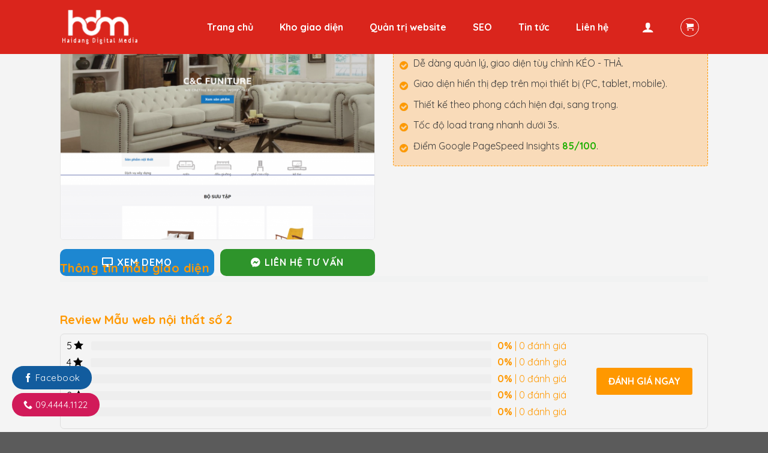

--- FILE ---
content_type: text/html; charset=UTF-8
request_url: https://haidangmedia.com.vn/mau-web/mau-web-noi-that-so-2/
body_size: 19314
content:
<!DOCTYPE html>
<!--[if IE 9 ]> <html lang="vi" class="ie9 loading-site no-js"> <![endif]-->
<!--[if IE 8 ]> <html lang="vi" class="ie8 loading-site no-js"> <![endif]-->
<!--[if (gte IE 9)|!(IE)]><!--><html lang="vi" class="loading-site no-js"> <!--<![endif]-->
<head>
	<meta charset="UTF-8" />
	<link rel="profile" href="https://gmpg.org/xfn/11" />
	<link rel="pingback" href="https://haidangmedia.com.vn/xmlrpc.php" />

	<script>(function(html){html.className = html.className.replace(/\bno-js\b/,'js')})(document.documentElement);</script>
<title>Mẫu web nội thất số 2 &#8211; Hải Đăng Media Thiết Kế Quản Trị Website Chuyên Nghiệp</title>
<meta name='robots' content='max-image-preview:large' />
<meta name="viewport" content="width=device-width, initial-scale=1, maximum-scale=1" /><link rel='dns-prefetch' href='//use.fontawesome.com' />
<link rel='dns-prefetch' href='//fonts.googleapis.com' />
<link rel='dns-prefetch' href='//s.w.org' />
<link rel="alternate" type="application/rss+xml" title="Dòng thông tin Hải Đăng Media Thiết Kế Quản Trị Website Chuyên Nghiệp &raquo;" href="https://haidangmedia.com.vn/feed/" />
<link rel="alternate" type="application/rss+xml" title="Dòng phản hồi Hải Đăng Media Thiết Kế Quản Trị Website Chuyên Nghiệp &raquo;" href="https://haidangmedia.com.vn/comments/feed/" />
<link rel="alternate" type="application/rss+xml" title="Hải Đăng Media Thiết Kế Quản Trị Website Chuyên Nghiệp &raquo; Mẫu web nội thất số 2 Dòng phản hồi" href="https://haidangmedia.com.vn/mau-web/mau-web-noi-that-so-2/feed/" />
<link rel='stylesheet' id='wc-block-vendors-style-css'  href='https://haidangmedia.com.vn/wp-content/plugins/woocommerce/packages/woocommerce-blocks/build/vendors-style.css?ver=5.3.3' type='text/css' media='all' />
<link rel='stylesheet' id='wc-block-style-css'  href='https://haidangmedia.com.vn/wp-content/plugins/woocommerce/packages/woocommerce-blocks/build/style.css?ver=5.3.3' type='text/css' media='all' />
<link rel='stylesheet' id='contact-form-7-css'  href='https://haidangmedia.com.vn/wp-content/plugins/contact-form-7/includes/css/styles.css?ver=5.4.2' type='text/css' media='all' />
<link rel='stylesheet' id='magnific-popup-css'  href='https://haidangmedia.com.vn/wp-content/plugins/devvn-woocommerce-reviews/library/magnific-popup/magnific-popup.css?ver=1.1.2' type='text/css' media='all' />
<link rel='stylesheet' id='devvn-reviews-style-css'  href='https://haidangmedia.com.vn/wp-content/plugins/devvn-woocommerce-reviews/css/devvn-woocommerce-reviews.css?ver=1.1.2' type='text/css' media='all' />
<style id='woocommerce-inline-inline-css' type='text/css'>
.woocommerce form .form-row .required { visibility: visible; }
</style>
<link rel='stylesheet' id='font-awesome-official-css'  href='https://use.fontawesome.com/releases/v5.15.1/css/all.css' type='text/css' media='all' integrity="sha384-vp86vTRFVJgpjF9jiIGPEEqYqlDwgyBgEF109VFjmqGmIY/Y4HV4d3Gp2irVfcrp" crossorigin="anonymous" />
<link rel='stylesheet' id='flatsome-main-css'  href='https://haidangmedia.com.vn/wp-content/themes/flatsome/assets/css/flatsome.css?ver=3.14.1' type='text/css' media='all' />
<style id='flatsome-main-inline-css' type='text/css'>
@font-face {
				font-family: "fl-icons";
				font-display: block;
				src: url(https://haidangmedia.com.vn/wp-content/themes/flatsome/assets/css/icons/fl-icons.eot?v=3.14.1);
				src:
					url(https://haidangmedia.com.vn/wp-content/themes/flatsome/assets/css/icons/fl-icons.eot#iefix?v=3.14.1) format("embedded-opentype"),
					url(https://haidangmedia.com.vn/wp-content/themes/flatsome/assets/css/icons/fl-icons.woff2?v=3.14.1) format("woff2"),
					url(https://haidangmedia.com.vn/wp-content/themes/flatsome/assets/css/icons/fl-icons.ttf?v=3.14.1) format("truetype"),
					url(https://haidangmedia.com.vn/wp-content/themes/flatsome/assets/css/icons/fl-icons.woff?v=3.14.1) format("woff"),
					url(https://haidangmedia.com.vn/wp-content/themes/flatsome/assets/css/icons/fl-icons.svg?v=3.14.1#fl-icons) format("svg");
			}
</style>
<link rel='stylesheet' id='flatsome-shop-css'  href='https://haidangmedia.com.vn/wp-content/themes/flatsome/assets/css/flatsome-shop.css?ver=3.14.1' type='text/css' media='all' />
<link rel='stylesheet' id='flatsome-style-css'  href='https://haidangmedia.com.vn/wp-content/themes/flatsome-child/style.css?ver=1.0.0' type='text/css' media='all' />
<link rel='stylesheet' id='flatsome-googlefonts-css'  href='//fonts.googleapis.com/css?family=Quicksand%3Aregular%2C700%2Cregular%2C700%2Cregular&#038;display=swap&#038;ver=3.9' type='text/css' media='all' />
<link rel='stylesheet' id='font-awesome-official-v4shim-css'  href='https://use.fontawesome.com/releases/v5.15.1/css/v4-shims.css' type='text/css' media='all' integrity="sha384-WCuYjm/u5NsK4s/NfnJeHuMj6zzN2HFyjhBu/SnZJj7eZ6+ds4zqIM3wYgL59Clf" crossorigin="anonymous" />
<style id='font-awesome-official-v4shim-inline-css' type='text/css'>
@font-face {
font-family: "FontAwesome";
font-display: block;
src: url("https://use.fontawesome.com/releases/v5.15.1/webfonts/fa-brands-400.eot"),
		url("https://use.fontawesome.com/releases/v5.15.1/webfonts/fa-brands-400.eot?#iefix") format("embedded-opentype"),
		url("https://use.fontawesome.com/releases/v5.15.1/webfonts/fa-brands-400.woff2") format("woff2"),
		url("https://use.fontawesome.com/releases/v5.15.1/webfonts/fa-brands-400.woff") format("woff"),
		url("https://use.fontawesome.com/releases/v5.15.1/webfonts/fa-brands-400.ttf") format("truetype"),
		url("https://use.fontawesome.com/releases/v5.15.1/webfonts/fa-brands-400.svg#fontawesome") format("svg");
}

@font-face {
font-family: "FontAwesome";
font-display: block;
src: url("https://use.fontawesome.com/releases/v5.15.1/webfonts/fa-solid-900.eot"),
		url("https://use.fontawesome.com/releases/v5.15.1/webfonts/fa-solid-900.eot?#iefix") format("embedded-opentype"),
		url("https://use.fontawesome.com/releases/v5.15.1/webfonts/fa-solid-900.woff2") format("woff2"),
		url("https://use.fontawesome.com/releases/v5.15.1/webfonts/fa-solid-900.woff") format("woff"),
		url("https://use.fontawesome.com/releases/v5.15.1/webfonts/fa-solid-900.ttf") format("truetype"),
		url("https://use.fontawesome.com/releases/v5.15.1/webfonts/fa-solid-900.svg#fontawesome") format("svg");
}

@font-face {
font-family: "FontAwesome";
font-display: block;
src: url("https://use.fontawesome.com/releases/v5.15.1/webfonts/fa-regular-400.eot"),
		url("https://use.fontawesome.com/releases/v5.15.1/webfonts/fa-regular-400.eot?#iefix") format("embedded-opentype"),
		url("https://use.fontawesome.com/releases/v5.15.1/webfonts/fa-regular-400.woff2") format("woff2"),
		url("https://use.fontawesome.com/releases/v5.15.1/webfonts/fa-regular-400.woff") format("woff"),
		url("https://use.fontawesome.com/releases/v5.15.1/webfonts/fa-regular-400.ttf") format("truetype"),
		url("https://use.fontawesome.com/releases/v5.15.1/webfonts/fa-regular-400.svg#fontawesome") format("svg");
unicode-range: U+F004-F005,U+F007,U+F017,U+F022,U+F024,U+F02E,U+F03E,U+F044,U+F057-F059,U+F06E,U+F070,U+F075,U+F07B-F07C,U+F080,U+F086,U+F089,U+F094,U+F09D,U+F0A0,U+F0A4-F0A7,U+F0C5,U+F0C7-F0C8,U+F0E0,U+F0EB,U+F0F3,U+F0F8,U+F0FE,U+F111,U+F118-F11A,U+F11C,U+F133,U+F144,U+F146,U+F14A,U+F14D-F14E,U+F150-F152,U+F15B-F15C,U+F164-F165,U+F185-F186,U+F191-F192,U+F1AD,U+F1C1-F1C9,U+F1CD,U+F1D8,U+F1E3,U+F1EA,U+F1F6,U+F1F9,U+F20A,U+F247-F249,U+F24D,U+F254-F25B,U+F25D,U+F267,U+F271-F274,U+F279,U+F28B,U+F28D,U+F2B5-F2B6,U+F2B9,U+F2BB,U+F2BD,U+F2C1-F2C2,U+F2D0,U+F2D2,U+F2DC,U+F2ED,U+F328,U+F358-F35B,U+F3A5,U+F3D1,U+F410,U+F4AD;
}
</style>
<script type='text/javascript' src='https://haidangmedia.com.vn/wp-content/themes/flatsome-child/jquery-1.12.4.min.js?ver=1.12.4' id='jquery-js'></script>
<link rel="https://api.w.org/" href="https://haidangmedia.com.vn/wp-json/" /><link rel="alternate" type="application/json" href="https://haidangmedia.com.vn/wp-json/wp/v2/product/836" /><link rel="EditURI" type="application/rsd+xml" title="RSD" href="https://haidangmedia.com.vn/xmlrpc.php?rsd" />
<link rel="wlwmanifest" type="application/wlwmanifest+xml" href="https://haidangmedia.com.vn/wp-includes/wlwmanifest.xml" /> 
<meta name="generator" content="WordPress 5.7.14" />
<meta name="generator" content="WooCommerce 5.5.4" />
<link rel="canonical" href="https://haidangmedia.com.vn/mau-web/mau-web-noi-that-so-2/" />
<link rel='shortlink' href='https://haidangmedia.com.vn/?p=836' />
<link rel="alternate" type="application/json+oembed" href="https://haidangmedia.com.vn/wp-json/oembed/1.0/embed?url=https%3A%2F%2Fhaidangmedia.com.vn%2Fmau-web%2Fmau-web-noi-that-so-2%2F" />
<link rel="alternate" type="text/xml+oembed" href="https://haidangmedia.com.vn/wp-json/oembed/1.0/embed?url=https%3A%2F%2Fhaidangmedia.com.vn%2Fmau-web%2Fmau-web-noi-that-so-2%2F&#038;format=xml" />
<style>.bg{opacity: 0; transition: opacity 1s; -webkit-transition: opacity 1s;} .bg-loaded{opacity: 1;}</style><!--[if IE]><link rel="stylesheet" type="text/css" href="https://haidangmedia.com.vn/wp-content/themes/flatsome/assets/css/ie-fallback.css"><script src="//cdnjs.cloudflare.com/ajax/libs/html5shiv/3.6.1/html5shiv.js"></script><script>var head = document.getElementsByTagName('head')[0],style = document.createElement('style');style.type = 'text/css';style.styleSheet.cssText = ':before,:after{content:none !important';head.appendChild(style);setTimeout(function(){head.removeChild(style);}, 0);</script><script src="https://haidangmedia.com.vn/wp-content/themes/flatsome/assets/libs/ie-flexibility.js"></script><![endif]-->	<noscript><style>.woocommerce-product-gallery{ opacity: 1 !important; }</style></noscript>
	<link rel="icon" href="https://haidangmedia.com.vn/wp-content/uploads/2021/08/cropped-face-2-32x32.png" sizes="32x32" />
<link rel="icon" href="https://haidangmedia.com.vn/wp-content/uploads/2021/08/cropped-face-2-192x192.png" sizes="192x192" />
<link rel="apple-touch-icon" href="https://haidangmedia.com.vn/wp-content/uploads/2021/08/cropped-face-2-180x180.png" />
<meta name="msapplication-TileImage" content="https://haidangmedia.com.vn/wp-content/uploads/2021/08/cropped-face-2-270x270.png" />
<style id="custom-css" type="text/css">:root {--primary-color: #ff9800;}.full-width .ubermenu-nav, .container, .row{max-width: 1110px}.row.row-collapse{max-width: 1080px}.row.row-small{max-width: 1102.5px}.row.row-large{max-width: 1140px}.header-main{height: 100px}#logo img{max-height: 100px}#logo{width:200px;}.header-bottom{min-height: 55px}.header-top{min-height: 30px}.transparent .header-main{height: 90px}.transparent #logo img{max-height: 90px}.has-transparent + .page-title:first-of-type,.has-transparent + #main > .page-title,.has-transparent + #main > div > .page-title,.has-transparent + #main .page-header-wrapper:first-of-type .page-title{padding-top: 140px;}.header.show-on-scroll,.stuck .header-main{height:70px!important}.stuck #logo img{max-height: 70px!important}.header-bottom {background-color: #f1f1f1}.top-bar-nav > li > a{line-height: 16px }.header-main .nav > li > a{line-height: 16px }@media (max-width: 549px) {.header-main{height: 70px}#logo img{max-height: 70px}}/* Color */.accordion-title.active, .has-icon-bg .icon .icon-inner,.logo a, .primary.is-underline, .primary.is-link, .badge-outline .badge-inner, .nav-outline > li.active> a,.nav-outline >li.active > a, .cart-icon strong,[data-color='primary'], .is-outline.primary{color: #ff9800;}/* Color !important */[data-text-color="primary"]{color: #ff9800!important;}/* Background Color */[data-text-bg="primary"]{background-color: #ff9800;}/* Background */.scroll-to-bullets a,.featured-title, .label-new.menu-item > a:after, .nav-pagination > li > .current,.nav-pagination > li > span:hover,.nav-pagination > li > a:hover,.has-hover:hover .badge-outline .badge-inner,button[type="submit"], .button.wc-forward:not(.checkout):not(.checkout-button), .button.submit-button, .button.primary:not(.is-outline),.featured-table .title,.is-outline:hover, .has-icon:hover .icon-label,.nav-dropdown-bold .nav-column li > a:hover, .nav-dropdown.nav-dropdown-bold > li > a:hover, .nav-dropdown-bold.dark .nav-column li > a:hover, .nav-dropdown.nav-dropdown-bold.dark > li > a:hover, .is-outline:hover, .tagcloud a:hover,.grid-tools a, input[type='submit']:not(.is-form), .box-badge:hover .box-text, input.button.alt,.nav-box > li > a:hover,.nav-box > li.active > a,.nav-pills > li.active > a ,.current-dropdown .cart-icon strong, .cart-icon:hover strong, .nav-line-bottom > li > a:before, .nav-line-grow > li > a:before, .nav-line > li > a:before,.banner, .header-top, .slider-nav-circle .flickity-prev-next-button:hover svg, .slider-nav-circle .flickity-prev-next-button:hover .arrow, .primary.is-outline:hover, .button.primary:not(.is-outline), input[type='submit'].primary, input[type='submit'].primary, input[type='reset'].button, input[type='button'].primary, .badge-inner{background-color: #ff9800;}/* Border */.nav-vertical.nav-tabs > li.active > a,.scroll-to-bullets a.active,.nav-pagination > li > .current,.nav-pagination > li > span:hover,.nav-pagination > li > a:hover,.has-hover:hover .badge-outline .badge-inner,.accordion-title.active,.featured-table,.is-outline:hover, .tagcloud a:hover,blockquote, .has-border, .cart-icon strong:after,.cart-icon strong,.blockUI:before, .processing:before,.loading-spin, .slider-nav-circle .flickity-prev-next-button:hover svg, .slider-nav-circle .flickity-prev-next-button:hover .arrow, .primary.is-outline:hover{border-color: #ff9800}.nav-tabs > li.active > a{border-top-color: #ff9800}.widget_shopping_cart_content .blockUI.blockOverlay:before { border-left-color: #ff9800 }.woocommerce-checkout-review-order .blockUI.blockOverlay:before { border-left-color: #ff9800 }/* Fill */.slider .flickity-prev-next-button:hover svg,.slider .flickity-prev-next-button:hover .arrow{fill: #ff9800;}/* Background Color */[data-icon-label]:after, .secondary.is-underline:hover,.secondary.is-outline:hover,.icon-label,.button.secondary:not(.is-outline),.button.alt:not(.is-outline), .badge-inner.on-sale, .button.checkout, .single_add_to_cart_button, .current .breadcrumb-step{ background-color:#f44336; }[data-text-bg="secondary"]{background-color: #f44336;}/* Color */.secondary.is-underline,.secondary.is-link, .secondary.is-outline,.stars a.active, .star-rating:before, .woocommerce-page .star-rating:before,.star-rating span:before, .color-secondary{color: #f44336}/* Color !important */[data-text-color="secondary"]{color: #f44336!important;}/* Border */.secondary.is-outline:hover{border-color:#f44336}body{font-family:"Quicksand", sans-serif}body{font-weight: 0}body{color: #000000}.nav > li > a {font-family:"Quicksand", sans-serif;}.mobile-sidebar-levels-2 .nav > li > ul > li > a {font-family:"Quicksand", sans-serif;}.nav > li > a {font-weight: 700;}.mobile-sidebar-levels-2 .nav > li > ul > li > a {font-weight: 700;}h1,h2,h3,h4,h5,h6,.heading-font, .off-canvas-center .nav-sidebar.nav-vertical > li > a{font-family: "Quicksand", sans-serif;}h1,h2,h3,h4,h5,h6,.heading-font,.banner h1,.banner h2{font-weight: 700;}h1,h2,h3,h4,h5,h6,.heading-font{color: #000000;}.breadcrumbs{text-transform: none;}.alt-font{font-family: "Quicksand", sans-serif;}.alt-font{font-weight: 0!important;}.header:not(.transparent) .header-nav-main.nav > li > a {color: #ffffff;}a{color: #000000;}a:hover{color: #ff9800;}.tagcloud a:hover{border-color: #ff9800;background-color: #ff9800;}@media screen and (min-width: 550px){.products .box-vertical .box-image{min-width: 480px!important;width: 480px!important;}}/* Custom CSS */.archive .header-main,.page-template-default .header-main,.header.show-on-scroll, .stuck .header-main, .page-template-page-checkout .header-main, .page-template-page-cart .header-main,.page-template-page-my-account .header-main, .single-post .header-main, .widget-title, .widgettitle{height: 70px!important;background: linear-gradient(45deg, #f44336 40%, #ff9800)!important;}.cot_lien_he{padding:20px;border-radius:12px; background: linear-gradient(45deg, #f44336 40%, #ff9800)!important;}.header-main .nav > li{padding: 0px 15px;border-radius: 20px;}.header-main .nav > li > a {line-height: 25px;font-size: 16px;color: #fff;}.header-main .nav > li:hover, .header-main .nav > li.active, .header-main .nav > li.current{background: #e9750f89;box-shadow: 0.3rem 0.3rem 0.5rem #c3c1c666, -0.2rem -0.2rem 0.4rem #ffffff4d;}.section1{padding: 12rem 0 5rem !important;background: linear-gradient(45deg, #f44336 40%, #ff9800)!important;}.section1:before {content: "";background-image: url(/wp-content/uploads/2020/12/header-background-thuatpartner.png);background-size: 100% 100%;position: absolute;bottom: -1px;left: 0;width: 100%;height: 60%;}.section2 .icon-box{color: #fff;padding: 2rem 1rem 1rem;border-radius: 10px;position: relative;overflow: hidden;}.section2 .icon-box h3{color: #fff;}.section2 .icon-box p{font-size: 14px;}.icon-box-1,.icon-box-4{background-color: #f44336!important;}.icon-box-2,.icon-box-3{background-color: #ff9800!important;}.icon-box-1,.icon-box-3{margin-bottom: 2rem;}.section2 .cot2,.section2 .cot3{margin-top: 3rem;}.product-small.box .image-cover{border-radius: 10px 10px 0 0;}.product-small.box .box-text{padding-bottom: 0px;border-radius: 0 0 10px 10px ;background-image: linear-gradient(45deg,#ff9800,#e2aa56,#f44336);}.product-small.box .box-text p, .product-small.box .box-text a,.product-small.box .box-text span{color: #fff;}.product-small.box .box-text p.product-title a{font-weight: bold;font-size: 16px;}.product-small.box .box-text .button{color: #fff;background: #ff5800;box-shadow: inset 0.2rem 0.2rem 0.5rem #ffdc9a3b, inset -0.2rem -0.2rem 0.5rem #ff4c0000, 0.3rem 0.3rem 0.5rem rgb(195 193 198 / 0.40), -0.2rem -0.2rem 0.4rem #d86e0657;border: none;border-radius: 10px;min-width: 110px;margin-top: 10px;}.product-small.box .box-text .button:hover,.product-small.box .box-text .button.active{box-shadow: inset 0.2rem 0.2rem 0.5rem #ff4c00, inset -0.2rem -0.2rem 0.5rem #f8b639;}.product-small.box{background: #e0e6e9;padding: 10px;border-radius: 10px;box-shadow: 0.3rem 0.3rem 0.5rem rgba(195, 193, 198, 0.9), -0.2rem -0.2rem 0.4rem #fff;}.product-small.box:hover{box-shadow: inset 8px 8px 16px 0 rgba(0, 0, 0, 0.15), inset -8px -8px 12px 0 rgba(255, 255, 255, 0.5);}.section3 input[type='search']{border: none;box-shadow: 0 10px 15px -3px rgba(0,0,0,.1), 0 4px 6px -2px rgba(0,0,0,.05);height: 45px;border-radius: 10px 0 0 10px;}.section3 button[type='submit']{height: 45px;min-width: 200px;border-radius: 0 10px 10px 0;box-shadow: 0 10px 15px -3px rgba(0,0,0,.1), 0 4px 6px -2px rgba(0,0,0,.05);background: linear-gradient(45deg, #FF9800 40%, #F44336)!important;border: none;}.section3 .tabbed-content .nav{margin-top: 10px;margin-bottom: 10px;}.section3 .tabbed-content .nav li{padding: 5px 20px;border: 1px solid #cdd3d6;border-radius: 10px;box-shadow: 0 10px 15px -3px rgba(0,0,0,.1), 0 4px 6px -2px rgba(0,0,0,.05);}.section3 .tabbed-content .nav li a{font-size: 16px;padding: 0;}.section3 .tabbed-content .nav li.active,.section3 .tabbed-content .nav li:hover,.section3 .tabbed-content .nav li.current{background: linear-gradient(45deg, #FF9800 40%, #F44336)!important;}.section3 .tabbed-content .nav li.active a,.section3 .tabbed-content .nav li:hover a{color: #fff;}.section h2{padding-bottom: 10px;}.section3 h2,.section5 h2{margin: auto;margin-bottom: 20px;}.section-title.section-title-center:before {content: "";width: 100px;height: 1px;position: absolute;bottom: 2px;left: 0;right: 0;margin: auto;background-color: #777777;}.section-title.section-title-center > b{visibility: hidden;}.section-title.section-title-center:after {content: "";width: 25px;height: 5px;position: absolute;bottom: 0;left: 0;right: 0;margin: auto;background-color: #ff6600;border-radius: 10px;}.section-title.section-title-center > span{margin-bottom:12px;}.product-small.box .image-cover {overflow: hidden;position: relative;float: left;width: 100%;}.product-small.box .image-cover img{position: absolute;top: 0;width: 400px;height: auto;transition: top 5s ease-out 0s;}.product-small.box .image-cover img:hover{top: -150px;}.section4 .quy-trinh{margin-bottom: 2rem;display: flex;padding: 20px;border-radius: 10px;box-shadow: 0px 0px 10px 0 rgb(226 166 82 / 0.2);border: 1px solid #f44537;}.section4 .quy-trinh:last-child{margin-bottom: 0px;}.section4 .quy-trinh .number{min-width: 30px;height: 30px;border-radius: 50%;text-align: center;line-height: 30px;color: #fff;margin: .5rem 1rem 0 0;transition: all .3s ease-in-out;background: linear-gradient(45deg, #f44336 40%, #ff9800)!important;display: inline-block;}.section4 .quy-trinh h3{margin-bottom: 0px;font-size: 18px;}.section4 .quy-trinh p{margin-bottom: 0px;}.section4 .row1 h2{margin: auto;margin-bottom: 2rem;}.section5 .cot1 .pricing-table-header,.section5 .cot3 .pricing-table-header{background: linear-gradient(45deg, #13af00 40%, #216d17)!important;padding-bottom: 20px;}.section5 .cot2 .pricing-table-header{ background: linear-gradient(45deg, #FF9800 40%, #F44336)!important;padding-bottom: 20px;}.section5 .pricing-table .title {background-color: unset;font-size: 20px;line-height: 30px;background: transparent;color: #fff;border-bottom: none;}.section5 .pricing-table .price{color: #fff;font-weight: bold;padding-top: 5px;padding-bottom: 10px;padding: 0;}.section5 .pricing-table .description {font-size: 17px;position: relative;background: #55555538;padding: 5px 0;margin: 15px 0 5px;color: #fff;font-weight: bold;text-transform: uppercase;}.section5 .pricing-table{padding-bottom: 0;overflow: hidden;border-radius: 15px;}.section5 .pricing-table .items {padding: 0;}.section5 .pricing-table .items>div{padding: 7.5px;}.section5 .pricing-table .items>div:last-child{border-bottom: none;}.section5 .pricing-table .items>div:nth-last-child(even) {background: #eeeeee;}.section5 .featured-table {margin-top: -25px;}.bang-tin-section p.nhan-bang-tin{background: url(/wp-content/uploads/2020/12/icon-letter.png) no-repeat;line-height: 63px;padding-left: 75px;text-transform: uppercase;font-size: 23px;background-size: 60px;font-weight: bold;margin-bottom: 0px;}.bang-tin-section .wpcf7 .wpcf7-form-control-wrap {display: inline-block;width: 100%;}.bang-tin-section input[type='email']{font-size: 12px;line-height: 20px;letter-spacing: .1em;width: 100%;padding: 0 17px;background-color: transparent;border-top: none;border-right: none;border-left: none;border-bottom: 1px solid rgba(255,255,255,.3);border-radius: 0;color: #fff;box-shadow: none;}.bang-tin-section input[type='submit']{display: inline-block;font-size: 14px;line-height: 50px;padding: 11px 19px;color: #fff;font-weight: 400;transition: all .3s;border-radius: 0;border: none;position: absolute;bottom: 0;right: 0;margin: 0;text-transform: inherit;background: url(/wp-content/uploads/2020/12/send-2.png) no-repeat;background-size: 27px;background-position-y: center;padding-left: 30px;}.bang-tin-section input[type='submit']:hover{box-shadow: none;font-weight: bold !important;}.bang-tin-section ::placeholder{color : #fff;}.bang-tin-section .col{line-height: 60px;padding : 0px;}.bang-tin-section .wpcf7-form{margin : 0px !important;}.footer-section{padding : 0px !important;}.footer-section .row1{padding : 30px 0;}.footer-section .row1:before {position: absolute;content: '';display: block;right: 60%;margin-right: 15px;top: 0;bottom: 0;left: -10000px;background-color: #191919;}.footer-section .col{padding-bottom : 0px !important;}.footer-section h4{margin-bottom : 15px;}.footer-section ul, .cot_lien_he_1 ul{margin-bottom : 0px;}.footer-section ul li , .cot_lien_he_1 ul li{list-style : none;margin-left : 0px;}.footer-section ul li i, .cot_lien_he_1 ul li i{padding-right : 10px;color : #ff551a;}.absolute-footer{background-color: #fff;color: #000 !important;padding: 10px 0;font-weight : bold;}.absolute-footer .thuatpartner{color: #ff551a ;}.single-product .shop-page-title{padding-bottom: 100px !important;background: linear-gradient(45deg, #f44336 40%, #ff9800)!important;}.single-product .shop-page-title .title-overlay {background-color: unset;}.single-product .woocommerce-product-gallery__image.first{overflow: hidden;position: relative;float: left;height: 400px;}.single-product .woocommerce-product-gallery__image.first img{position: absolute;top: 0;height: auto;transition: top 5s ease-out 0s;}.single-product .woocommerce-product-gallery__image.first img:hover{top: -600px;}.product-summary .woocommerce-Price-currencySymbol {font-size: 100%;}.product-main .thong-tin-mau-web{background: #ffc07979;border-radius: 4px;border: 1px dashed #ff9800;padding: 10px;margin-bottom: 20px;}.product-main .thong-tin-mau-web h4 {color: #2e942b;}.product-main .thong-tin-mau-web li {list-style: none;color: #3a3a3a;font-size: 16px;background: url(/wp-content/uploads/2020/12/checked-symbol.png);background-repeat: no-repeat;background-size: 14px;background-position-y: 9px;padding-left: 23px;}.xem-demo{display: flex;}.xem-demo .left{width: 49%;float: left;margin-right: 10px;}.xem-demo .right{width: 49%;float:right;}.xem-demo .left a{background: #1d87d1;}.xem-demo .right a{background: #2e942b;}.xem-demo a{display: block;width: 100%;padding: 10px;text-align: center;color: #fff;border-radius: 10px;text-transform: uppercase;font-weight: bold;letter-spacing: 1px;}.xem-demo a i{margin-right: 6px;}.xem-demo a:hover{transform: translate(0, -2px);box-shadow: 0 7px 16px #d0d0d0;}.product-info .price {margin-top: 0px;}.section .icon-box:before{ background: linear-gradient(to right, rgba(255, 255, 255, 0.5), #fff, rgba(255, 255, 255, 0.5));content: "";height: 150%;left: -40%;opacity: 0;position: absolute;top: -80%;transform: rotate(45deg);transition: all .4s ease-in-out;width: 40px;z-index: 0;}.section .icon-box:hover:before{left: 150%;top: 50%;opacity: 1;}.button{overflow: hidden;}.button:after {background: #fff;content: "";height: 155px;left: -75px;opacity: 0;position: absolute;top: -50px;transform: rotate(35deg);transition: all 550ms cubic-bezier(0.19, 1, 0.22, 1);width: 50px;}.button:hover:after{left: 120%;transition: all 550ms cubic-bezier(0.19, 1, 0.22, 1);opacity: 1;}.product-small .box-image:hover::before,.post-item .box-image:hover::before{-webkit-animation:shine .75s;animation:shine .75s}@-webkit-keyframes shine{100%{left:125%}}@keyframes shine{100%{left:125%}}.product-small .box-image::before,.post-item .box-image::before{position:absolute;top:0;left:-75%;z-index:2;display:block;content:'';width:50%;height:100%;background:-webkit-linear-gradient(left,rgba(255,255,255,0) 0,rgba(255,255,255,.3) 100%);background:linear-gradient(to right,rgba(255,255,255,0) 0,rgba(255,255,255,.3) 100%);-webkit-transform:skewX(-25deg);transform:skewX(-25deg)}.single-product .product-short-description {font-size: 15px;}.related-products-wrapper h3{max-width: 100%;text-transform: inherit;font-size: 20px;color: #ff9800;font-family: quicksand;}.single-product .tabbed-content .tab-panels {margin-top: 0;}.single-product .woocommerce-tabs .nav-line>li.active>a:before{display: none;}.tabbed-content .tab-panels {background: #f1f2f2;padding: 20px 15px;padding-bottom: 0px;margin-top: 20px;}.single-product .woocommerce-tabs ul li a {text-transform: inherit;font-size: 20px;color: #ff9800;font-family: quicksand;}.nav-pagination>li>span, .nav-pagination>li>a{border-radius: 5px;border: 1px solid #fe0002;}h6.entry-category{font-size: 13px;text-transform: capitalize;}h6.entry-category a{color: #0f84c5;}.single-product #product-sidebar{padding-left: 0;margin-top: 30px;}.single-product .row-divided.row-reverse>.col+.col:not(.large-12) {border-right: none;}.product-summary .woocommerce-Price-currencySymbol {font-size: 100%;}.page-right-sidebar .col-divided {border-right: none;}.page-right-sidebar .col-divided+.col {padding-left: 0;}.widget-title , .widgettitle {margin-bottom: 0;padding: 15px 25px;border-top-left-radius: 5px;border-top-right-radius: 5px;color: white;display: block;height:50px !important;}.widget > .is-divider{ display: none;}.widget ul {margin: 0;border-top-left-radius: 0 !important;border-top-right-radius: 0!important;padding: 0px;border-radius: 14px;box-shadow: 0px 0px 30px -10px rgba(0, 0, 0, 0.3);border: 1px solid #cc2393;}.widget>ul>li>a {padding: 5px 10px;font-weight: bold;}.widget>ul>li+li {border-top: 1px solid #cc2393;}ul.product_list_widget li{padding: 10px 0 5px 80px;}ul.product_list_widget li img{margin-bottom: 0px;border-radius: 50%;margin-left: 10px;}ul.product_list_widget li .star-rating{display: none;}.category-posts-internal .cat-post-item:before {display: none !important;}.category-posts-internal .cat-post-item {border-bottom: none !important;margin: 0 !important;padding: 5px 10px !important;}.category-posts-internal li > div {margin: 0 !important;}.category-posts-internal .cat-post-crop {border-radius: 50%;}.category-posts-internal .cat-post-current .cat-post-title {text-transform: inherit !important;color: #fe0002 !important;line-height: 1.3;padding-top: 15px;}.flatsome_recent_posts .recent-blog-posts{padding: 10px !important;}.flatsome_recent_posts .mr-half {margin-right: 10px;}.flatsome_recent_posts .badge-inner {border-radius: 50%;}.blog-single .large-9.col,.archive.category .large-9.col{max-width: 70%;flex-basis: 70%;padding: 0 10px 10px;}.blog-single .post-sidebar.large-3,.archive.category .post-sidebar.large-3{max-width: 30%;flex-basis: 30%;padding: 0 10px 10px;border-left : none !important;padding-top: 15px;}.blog-single .post-sidebar.large-3{padding-top: 0px;}.article-inner,.comments-area .comment-respond{padding: 20px;box-shadow: 2px 2px 10px #0000001c;border-radius: 10px;background-color: #fff !important;}.archive.category .post-sidebar.large-3{padding-top: 0px;}.blog-archive .box.box-vertical{box-shadow: 0px 0px 30px -15px rgba(0, 0, 0, 0.3);}.blog-archive .box.box-vertical h5{margin-bottom: 8px;}.blog-archive .box .box-image {width: 30% !important;}.blog-archive .box .box-text {vertical-align: top;padding-left: 15px;padding-right: 15px;padding-bottom: 0px;}.blog-archive .col.post-item {padding: 0 8px 15px;}.xem-them .tieu-de-xem-them {font-weight: 700;display: block;margin-bottom: 10px;font-size: 19px;color: black;}.xem-them ul li {margin-bottom: 3px;}.xem-them ul li a {font-weight: 700;font-size: 16px;color: #ff9800;}.xem-them ul li a:hover {text-decoration: underline;}.blog-single .entry-meta {text-transform: none;font-size: 14px;letter-spacing: 0;color: gray;border-top: 1px solid #e2e2e2;border-bottom: 1px solid #e2e2e2;padding: 10px;background: #f9f9f9;}.danh-muc {margin-bottom: 15px;}.danh-muc span.title, .the-tim-kiem span.title {border-radius: 4px;background: #126e32;padding: 4px 10px;color: white;margin-right: 5px;}.danh-muc a, .the-tim-kiem a {line-height:32px;border-radius: 4px;margin-bottom: 10px;padding: 4px 10px;background: #dedede;color: #464646;}.danh-muc a:hover, .the-tim-kiem a:hover {background: #6dca19;color: white;}.bai-viet-lien-quan {margin-top: 15px;}.bai-viet-lien-quan h3 {font-size: 19px;color: black;}.bai-viet-lien-quan ul {margin-bottom: 0;display: inline-block;width: 100%;}.bai-viet-lien-quan ul li {list-style: none;width: 25%;color: graytext;float: left;padding-left: 4px;padding-right: 5px;}.bai-viet-lien-quan ul li .box-image img {height: 160px;border-radius: 4px;object-fit: cover;object-position: center;}.bai-viet-lien-quan h4 {font-size: 15px;color: black;line-height: 19px;padding-top: 7px;height: 64px;overflow: hidden;}div#reviews.woocommerce-Reviews,.devvn_prod_cmt{max-width: 100%;}.woocommerce #reviews #comments h2 {font-size: 20px;color: #ff9800;}#comments a.btn-reviews-now,.woocommerce #review_form #respond p.form-submit input#submit, .woocommerce #reviews #comments ol.commentlist #respond p.form-submit input#submit {background-color: #ff9800;}span.devvn_num_reviews,span.btn-attach{color: #ff9800;}button#devvn_cmt_submit, button#devvn_cmt_replysubmit {background: #ff9800;color: #fff;text-transform: capitalize;}.quantity+.button {margin-right: 0;font-size: 1em;border-radius: 5px;text-transform: capitalize;}form.cart > .quantity {display:none;} .image-cover{border-radius: 15px;}/* Custom CSS Mobile */@media (max-width: 549px){.section2 .icon-box .icon-box-img{width: 20%;display: inline-block;float: left;margin-right: 10px;margin-bottom: 0;}.section2 .icon-box .icon-box-text{display: inline-block;width: 76%;}.section2 .cot2, .section2 .cot3 {margin-top: 0;}.icon-box-1, .icon-box-3 {margin-bottom: 20px;}.section2{padding-top: 20px !important;padding-bottom: 0 !important;}.section2 .cot3 .col-inner{text-align: center;}.section2 .button {width: 60%;margin-right: 0px;}.section h2 {padding-bottom: 15px;}.section3 button[type='submit'] {min-width: 60px;}.section3 .tabbed-content .nav li {margin-bottom: 10px;}.section4 .quy-trinh {margin-bottom: 15px;padding: 10px;}.section4 .quy-trinh p {font-size: 15px;}.section5 .featured-table {margin-top: 0px;}.footer-section .row1:before{display: none;}.bang-tin-section .row.row-small{padding: 0 10px;}.bang-tin-section p.nhan-bang-tin {padding-left: 60px;background-size: 40px;font-size: 16px;background-position-x: 10px;background-position-y: 8px;}.single-product .shop-page-title{padding-top: 60px;padding-bottom: 30px !important;}.product-main {padding-bottom: 0px;}.off-canvas-right .mfp-content, .off-canvas-left .mfp-content {width: 100%;background-color: #fff;}.off-canvas .nav-vertical>li>a {padding-top: 10px;padding-bottom: 10px;color: #000;text-transform: capitalize;font-size: 16px;}.blog-single .large-9.col,.archive.category .large-9.col {max-width: 100%;flex-basis: 100%;padding: 0 10px 10px;}.blog-single .post-sidebar.large-3,.archive.category .post-sidebar.large-3 {max-width: 100%;flex-basis: 100%;padding-top: 0;}.bai-viet-lien-quan ul li {width: 50%;}.bai-viet-lien-quan ul li .box-image img {height: 120px;}}.label-new.menu-item > a:after{content:"New";}.label-hot.menu-item > a:after{content:"Hot";}.label-sale.menu-item > a:after{content:"Sale";}.label-popular.menu-item > a:after{content:"Popular";}</style></head>

<body data-rsssl=1 class="product-template-default single single-product postid-836 theme-flatsome woocommerce woocommerce-page woocommerce-no-js lightbox nav-dropdown-has-arrow nav-dropdown-has-shadow nav-dropdown-has-border mobile-submenu-slide mobile-submenu-slide-levels-1">


<a class="skip-link screen-reader-text" href="#main">Skip to content</a>

<div id="wrapper">

	
	<header id="header" class="header transparent has-transparent nav-dark toggle-nav-dark has-sticky sticky-jump">
		<div class="header-wrapper">
			<div id="masthead" class="header-main nav-dark">
      <div class="header-inner flex-row container logo-left medium-logo-center" role="navigation">

          <!-- Logo -->
          <div id="logo" class="flex-col logo">
            <!-- Header logo -->
<a href="https://haidangmedia.com.vn/" title="Hải Đăng Media Thiết Kế Quản Trị Website Chuyên Nghiệp" rel="home">
    <img width="200" height="100" src="https://haidangmedia.com.vn/wp-content/uploads/2021/08/logio-white66-1.png" class="header_logo header-logo" alt="Hải Đăng Media Thiết Kế Quản Trị Website Chuyên Nghiệp"/><img  width="200" height="100" src="https://haidangmedia.com.vn/wp-content/uploads/2021/08/logio-white66-1.png" class="header-logo-dark" alt="Hải Đăng Media Thiết Kế Quản Trị Website Chuyên Nghiệp"/></a>
          </div>

          <!-- Mobile Left Elements -->
          <div class="flex-col show-for-medium flex-left">
            <ul class="mobile-nav nav nav-left ">
              <li class="nav-icon has-icon">
  		<a href="#" data-open="#main-menu" data-pos="left" data-bg="main-menu-overlay" data-color="" class="is-small" aria-label="Menu" aria-controls="main-menu" aria-expanded="false">
		
		  <i class="icon-menu" ></i>
		  		</a>
	</li>            </ul>
          </div>

          <!-- Left Elements -->
          <div class="flex-col hide-for-medium flex-left
            flex-grow">
            <ul class="header-nav header-nav-main nav nav-left " >
              <li id="menu-item-24" class="menu-item menu-item-type-post_type menu-item-object-page menu-item-home menu-item-24 menu-item-design-default"><a href="https://haidangmedia.com.vn/" class="nav-top-link">Trang chủ</a></li>
<li id="menu-item-327" class="menu-item menu-item-type-post_type menu-item-object-page current_page_parent menu-item-327 menu-item-design-default"><a href="https://haidangmedia.com.vn/kho-giao-dien/" class="nav-top-link">Kho giao diện</a></li>
<li id="menu-item-614" class="menu-item menu-item-type-post_type menu-item-object-page menu-item-614 menu-item-design-default"><a href="https://haidangmedia.com.vn/quan-tri-website/" class="nav-top-link">Quản trị website</a></li>
<li id="menu-item-781" class="menu-item menu-item-type-post_type menu-item-object-page menu-item-781 menu-item-design-default"><a href="https://haidangmedia.com.vn/seo-tu-khoa/" class="nav-top-link">SEO</a></li>
<li id="menu-item-281" class="menu-item menu-item-type-taxonomy menu-item-object-category menu-item-281 menu-item-design-default"><a href="https://haidangmedia.com.vn/chuyen-muc/tin-tuc/" class="nav-top-link">Tin tức</a></li>
<li id="menu-item-284" class="menu-item menu-item-type-post_type menu-item-object-page menu-item-284 menu-item-design-default"><a href="https://haidangmedia.com.vn/lien-he/" class="nav-top-link">Liên hệ</a></li>
            </ul>
          </div>

          <!-- Right Elements -->
          <div class="flex-col hide-for-medium flex-right">
            <ul class="header-nav header-nav-main nav nav-right ">
              <li class="account-item has-icon
    "
>

<a href="https://haidangmedia.com.vn/tai-khoan/"
    class="nav-top-link nav-top-not-logged-in is-small"
    data-open="#login-form-popup"  >
  <i class="icon-user" ></i>
</a>



</li>
<li class="cart-item has-icon">

	<a href="https://haidangmedia.com.vn/gio-hang/" class="header-cart-link off-canvas-toggle nav-top-link is-small" data-open="#cart-popup" data-class="off-canvas-cart" title="Giỏ hàng" data-pos="right">


    <i class="icon-shopping-cart"
    data-icon-label="0">
  </i>
  </a>



  <!-- Cart Sidebar Popup -->
  <div id="cart-popup" class="mfp-hide widget_shopping_cart">
  <div class="cart-popup-inner inner-padding">
      <div class="cart-popup-title text-center">
          <h4 class="uppercase">Giỏ hàng</h4>
          <div class="is-divider"></div>
      </div>
      <div class="widget_shopping_cart_content">
          

	<p class="woocommerce-mini-cart__empty-message">Chưa có sản phẩm trong giỏ hàng.</p>


      </div>
            <div class="cart-sidebar-content relative"></div>  </div>
  </div>

</li>
            </ul>
          </div>

          <!-- Mobile Right Elements -->
          <div class="flex-col show-for-medium flex-right">
            <ul class="mobile-nav nav nav-right ">
              <li class="account-item has-icon">
	<a href="https://haidangmedia.com.vn/tai-khoan/"
	class="account-link-mobile is-small" title="Tài khoản">
	  <i class="icon-user" ></i>	</a>
</li>
<li class="cart-item has-icon">

      <a href="https://haidangmedia.com.vn/gio-hang/" class="header-cart-link off-canvas-toggle nav-top-link is-small" data-open="#cart-popup" data-class="off-canvas-cart" title="Giỏ hàng" data-pos="right">
  
    <i class="icon-shopping-cart"
    data-icon-label="0">
  </i>
  </a>

</li>
            </ul>
          </div>

      </div>
     
      </div><div id="wide-nav" class="header-bottom wide-nav hide-for-sticky show-for-medium">
    <div class="flex-row container">

            
            
            
                          <div class="flex-col show-for-medium flex-grow">
                  <ul class="nav header-bottom-nav nav-center mobile-nav  nav-uppercase">
                      <li class="header-search-form search-form html relative has-icon">
	<div class="header-search-form-wrapper">
		<div class="searchform-wrapper ux-search-box relative is-normal"><form role="search" method="get" class="searchform" action="https://haidangmedia.com.vn/">
	<div class="flex-row relative">
						<div class="flex-col flex-grow">
			<label class="screen-reader-text" for="woocommerce-product-search-field-0">Tìm kiếm:</label>
			<input type="search" id="woocommerce-product-search-field-0" class="search-field mb-0" placeholder="Nhập chủ đề bạn muốn tìm kiếm..." value="" name="s" />
			<input type="hidden" name="post_type" value="product" />
					</div>
		<div class="flex-col">
			<button type="submit" value="Tìm kiếm" class="ux-search-submit submit-button secondary button icon mb-0" aria-label="Submit">
				<i class="icon-search" ></i>			</button>
		</div>
	</div>
	<div class="live-search-results text-left z-top"></div>
</form>
</div>	</div>
</li>                  </ul>
              </div>
            
    </div>
</div>

<div class="header-bg-container fill"><div class="header-bg-image fill"></div><div class="header-bg-color fill"></div></div>		</div>
	</header>

	<div class="shop-page-title product-page-title dark  featured-title page-title ">
	
	<div class="page-title-bg fill">
		<div class="title-bg fill bg-fill" data-parallax-fade="true" data-parallax="-2" data-parallax-background data-parallax-container=".page-title"></div>
		<div class="title-overlay fill"></div>
	</div>
	
	<div class="page-title-inner flex-row container medium-flex-wrap flex-has-center">
	  <div class="flex-col">
	 	 &nbsp;
	  </div>
	  <div class="flex-col flex-center text-center">
	  	  	<h1 class="product-title product_title entry-title">Mẫu web nội thất số 2</h1><div class="is-large">
	<nav class="woocommerce-breadcrumb breadcrumbs uppercase"><a href="https://haidangmedia.com.vn">Trang chủ</a> <span class="divider">&#47;</span> <a href="https://haidangmedia.com.vn/kho-giao-dien/mau-website-noi-that/">Mẫu Website Nội Thất</a></nav></div>
	  </div>
	  <div class="flex-col flex-right nav-right text-right medium-text-center">
	  	  	 	  </div>
	</div>
</div>
	<main id="main" class="">

	<div class="shop-container">
		
			<div class="container">
	<div class="woocommerce-notices-wrapper"></div></div>
<div id="product-836" class="product type-product post-836 status-publish first instock product_cat-mau-website-noi-that has-post-thumbnail downloadable virtual product-type-simple">
	<div class="product-container">
  <div class="product-main">
    <div class="row content-row mb-0">

    	<div class="product-gallery large-6 col">
    	
<div class="product-images relative mb-half has-hover woocommerce-product-gallery woocommerce-product-gallery--with-images woocommerce-product-gallery--columns-4 images" data-columns="4">

  <div class="badge-container is-larger absolute left top z-1">
</div>

  <div class="image-tools absolute top show-on-hover right z-3">
      </div>

  <figure class="woocommerce-product-gallery__wrapper product-gallery-slider slider slider-nav-small mb-half disable-lightbox"
        data-flickity-options='{
                "cellAlign": "center",
                "wrapAround": true,
                "autoPlay": false,
                "prevNextButtons":true,
                "adaptiveHeight": true,
                "imagesLoaded": true,
                "lazyLoad": 1,
                "dragThreshold" : 15,
                "pageDots": false,
                "rightToLeft": false       }'>
    <div data-thumb="https://haidangmedia.com.vn/wp-content/uploads/2021/10/screencapture-tgo-vn-preview-2021-10-16-15_35_47-100x100.png" class="woocommerce-product-gallery__image slide first"><a href="https://haidangmedia.com.vn/wp-content/uploads/2021/10/screencapture-tgo-vn-preview-2021-10-16-15_35_47.png"><img width="512" height="1184" src="data:image/svg+xml,%3Csvg%20viewBox%3D%220%200%202256%205219%22%20xmlns%3D%22http%3A%2F%2Fwww.w3.org%2F2000%2Fsvg%22%3E%3C%2Fsvg%3E" class="lazy-load wp-post-image skip-lazy" alt="" loading="lazy" title="screencapture-tgo-vn-preview-2021-10-16-15_35_47" data-caption="" data-src="https://haidangmedia.com.vn/wp-content/uploads/2021/10/screencapture-tgo-vn-preview-2021-10-16-15_35_47.png" data-large_image="https://haidangmedia.com.vn/wp-content/uploads/2021/10/screencapture-tgo-vn-preview-2021-10-16-15_35_47.png" data-large_image_width="2256" data-large_image_height="5219" srcset="" data-srcset="https://haidangmedia.com.vn/wp-content/uploads/2021/10/screencapture-tgo-vn-preview-2021-10-16-15_35_47-512x1184.png 512w, https://haidangmedia.com.vn/wp-content/uploads/2021/10/screencapture-tgo-vn-preview-2021-10-16-15_35_47-130x300.png 130w, https://haidangmedia.com.vn/wp-content/uploads/2021/10/screencapture-tgo-vn-preview-2021-10-16-15_35_47-443x1024.png 443w, https://haidangmedia.com.vn/wp-content/uploads/2021/10/screencapture-tgo-vn-preview-2021-10-16-15_35_47-768x1777.png 768w, https://haidangmedia.com.vn/wp-content/uploads/2021/10/screencapture-tgo-vn-preview-2021-10-16-15_35_47-664x1536.png 664w, https://haidangmedia.com.vn/wp-content/uploads/2021/10/screencapture-tgo-vn-preview-2021-10-16-15_35_47-885x2048.png 885w" sizes="(max-width: 512px) 100vw, 512px" /></a></div>  </figure>

  <div class="image-tools absolute bottom left z-3">
      </div>
</div>

<div class="xem-demo"><div class="left"><a class="live-demo" target="_blank" rel="nofollow" href=" https://tgo.vn/preview/?theme=5429 "><i class="fas fa-desktop"></i>Xem Demo</a></div><div class="right"><a href="https://facebook.com/haidangmedia.com.vn" target="_blank" rel="nofollow"><i class="fab fa-facebook-messenger"></i><span>Liên hệ tư vấn</span></a></div></div>    	</div>

    	<div class="product-info summary col-fit col entry-summary product-summary">

    		        <p class="price"></p>
    <div class="thong-tin-mau-web"><h4>Mẫu giao diện đều đáp ứng các tiêu chuẩn sau:</h4>
<li><span>Thiết kế chuẩn SEO, tối ưu chuẩn cho quảng cáo.</span></li>
<li><span>Dễ dàng quản lý, giao diện tùy chỉnh KÉO - THẢ.</span></li>
<li><span>Giao diện hiển thị đẹp trên mọi thiết bị (PC, tablet, mobile).</span></li>
<li><span>Thiết kế theo phong cách hiện đại, sang trọng.</span></li>
<li><span>Tốc độ load trang nhanh dưới 3s.</span></li>
<li><span>Điểm Google PageSpeed Insights<strong style="color: #1daf00;"> 85/100</strong>.</span></li>
</div>
    	</div>

    	<div id="product-sidebar" class="mfp-hide">
    		<div class="sidebar-inner">
    			<aside id="woocommerce_product_categories-2" class="widget woocommerce widget_product_categories"><span class="widget-title shop-sidebar">Danh mục theme</span><div class="is-divider small"></div><ul class="product-categories"><li class="cat-item cat-item-16"><a href="https://haidangmedia.com.vn/kho-giao-dien/mau-website-ban-hang/">Mẫu Website Bán Hàng</a></li>
<li class="cat-item cat-item-17"><a href="https://haidangmedia.com.vn/kho-giao-dien/mau-website-bat-dong-san/">Mẫu Website Bất Động Sản</a></li>
<li class="cat-item cat-item-35"><a href="https://haidangmedia.com.vn/kho-giao-dien/mau-website-giao-duc/">Mẫu Website Giáo Dục</a></li>
<li class="cat-item cat-item-39"><a href="https://haidangmedia.com.vn/kho-giao-dien/mau-website-nha-hang/">Mẫu Website Nhà Hàng</a></li>
<li class="cat-item cat-item-36 current-cat"><a href="https://haidangmedia.com.vn/kho-giao-dien/mau-website-noi-that/">Mẫu Website Nội Thất</a></li>
<li class="cat-item cat-item-34"><a href="https://haidangmedia.com.vn/kho-giao-dien/mau-website-tin-tuc/">Mẫu Website Tin Tức</a></li>
</ul></aside><aside id="woocommerce_products-2" class="widget woocommerce widget_products"><span class="widget-title shop-sidebar">Theme mới</span><div class="is-divider small"></div><ul class="product_list_widget"><li>
	
	<a href="https://haidangmedia.com.vn/mau-web/nha-hang-1/">
		<img width="100" height="100" src="data:image/svg+xml,%3Csvg%20viewBox%3D%220%200%20100%20100%22%20xmlns%3D%22http%3A%2F%2Fwww.w3.org%2F2000%2Fsvg%22%3E%3C%2Fsvg%3E" data-src="https://haidangmedia.com.vn/wp-content/uploads/2021/12/screencapture-tgo-vn-preview-2021-12-14-15_11_08-100x100.png" class="lazy-load attachment-woocommerce_gallery_thumbnail size-woocommerce_gallery_thumbnail" alt="" loading="lazy" srcset="" data-srcset="https://haidangmedia.com.vn/wp-content/uploads/2021/12/screencapture-tgo-vn-preview-2021-12-14-15_11_08-100x100.png 100w, https://haidangmedia.com.vn/wp-content/uploads/2021/12/screencapture-tgo-vn-preview-2021-12-14-15_11_08-150x150.png 150w" sizes="(max-width: 100px) 100vw, 100px" />		<span class="product-title">Nhà hàng 1</span>
	</a>

				
	
	</li>
<li>
	
	<a href="https://haidangmedia.com.vn/mau-web/mau-web-bat-dong-san-so-12/">
		<img width="100" height="100" src="data:image/svg+xml,%3Csvg%20viewBox%3D%220%200%20100%20100%22%20xmlns%3D%22http%3A%2F%2Fwww.w3.org%2F2000%2Fsvg%22%3E%3C%2Fsvg%3E" data-src="https://haidangmedia.com.vn/wp-content/uploads/2021/12/batdonsan-6-100x100.png" class="lazy-load attachment-woocommerce_gallery_thumbnail size-woocommerce_gallery_thumbnail" alt="" loading="lazy" srcset="" data-srcset="https://haidangmedia.com.vn/wp-content/uploads/2021/12/batdonsan-6-100x100.png 100w, https://haidangmedia.com.vn/wp-content/uploads/2021/12/batdonsan-6-150x150.png 150w" sizes="(max-width: 100px) 100vw, 100px" />		<span class="product-title">Mẫu web bất động sản số 12</span>
	</a>

				
	
	</li>
<li>
	
	<a href="https://haidangmedia.com.vn/mau-web/mau-web-bat-dong-san-so-11/">
		<img width="100" height="100" src="data:image/svg+xml,%3Csvg%20viewBox%3D%220%200%20100%20100%22%20xmlns%3D%22http%3A%2F%2Fwww.w3.org%2F2000%2Fsvg%22%3E%3C%2Fsvg%3E" data-src="https://haidangmedia.com.vn/wp-content/uploads/2021/12/batdonsan-5-100x100.png" class="lazy-load attachment-woocommerce_gallery_thumbnail size-woocommerce_gallery_thumbnail" alt="" loading="lazy" srcset="" data-srcset="https://haidangmedia.com.vn/wp-content/uploads/2021/12/batdonsan-5-100x100.png 100w, https://haidangmedia.com.vn/wp-content/uploads/2021/12/batdonsan-5-150x150.png 150w" sizes="(max-width: 100px) 100vw, 100px" />		<span class="product-title">Mẫu web bất động sản số 11</span>
	</a>

				
	
	</li>
<li>
	
	<a href="https://haidangmedia.com.vn/mau-web/mau-web-bat-dong-san-so-10/">
		<img width="100" height="100" src="data:image/svg+xml,%3Csvg%20viewBox%3D%220%200%20100%20100%22%20xmlns%3D%22http%3A%2F%2Fwww.w3.org%2F2000%2Fsvg%22%3E%3C%2Fsvg%3E" data-src="https://haidangmedia.com.vn/wp-content/uploads/2021/12/batdonsan-4-100x100.png" class="lazy-load attachment-woocommerce_gallery_thumbnail size-woocommerce_gallery_thumbnail" alt="" loading="lazy" srcset="" data-srcset="https://haidangmedia.com.vn/wp-content/uploads/2021/12/batdonsan-4-100x100.png 100w, https://haidangmedia.com.vn/wp-content/uploads/2021/12/batdonsan-4-150x150.png 150w" sizes="(max-width: 100px) 100vw, 100px" />		<span class="product-title">Mẫu web bất động sản số 10</span>
	</a>

				
	
	</li>
<li>
	
	<a href="https://haidangmedia.com.vn/mau-web/mau-web-bat-dong-san-so-9/">
		<img width="100" height="100" src="data:image/svg+xml,%3Csvg%20viewBox%3D%220%200%20100%20100%22%20xmlns%3D%22http%3A%2F%2Fwww.w3.org%2F2000%2Fsvg%22%3E%3C%2Fsvg%3E" data-src="https://haidangmedia.com.vn/wp-content/uploads/2021/12/batdonsan-3-100x100.png" class="lazy-load attachment-woocommerce_gallery_thumbnail size-woocommerce_gallery_thumbnail" alt="" loading="lazy" srcset="" data-srcset="https://haidangmedia.com.vn/wp-content/uploads/2021/12/batdonsan-3-100x100.png 100w, https://haidangmedia.com.vn/wp-content/uploads/2021/12/batdonsan-3-150x150.png 150w" sizes="(max-width: 100px) 100vw, 100px" />		<span class="product-title">Mẫu web bất động sản số 9</span>
	</a>

				
	
	</li>
</ul></aside>    		</div>
    	</div>

    </div>
  </div>

  <div class="product-footer">
  	<div class="container">
    		
	<div class="woocommerce-tabs wc-tabs-wrapper container tabbed-content">
		<ul class="tabs wc-tabs product-tabs small-nav-collapse nav nav-uppercase nav-line nav-left" role="tablist">
							<li class="description_tab active" id="tab-title-description" role="tab" aria-controls="tab-description">
					<a href="#tab-description">
						Thông tin mẫu giao diện					</a>
				</li>
									</ul>
		<div class="tab-panels">
							<div class="woocommerce-Tabs-panel woocommerce-Tabs-panel--description panel entry-content active" id="tab-description" role="tabpanel" aria-labelledby="tab-title-description">
														</div>
							
					</div>
	</div>

<div id="reviews" class="woocommerce-Reviews">
	<div id="comments">
		<h2 class="woocommerce-Reviews-title">
			Review Mẫu web nội thất số 2		</h2>

        <div class="star_box">
            <div class="star_box_left">
                <div class="star-average">
                                    </div>
                <div class="reviews_bar">
                                        <div class="devvn_review_row">
                        <span class="devvn_stars_value">5<i class="devvn-star"></i></span>
                        <span class="devvn_rating_bar">
                            <span style="background-color: #eee" class="devvn_scala_rating">
                                <span class="devvn_perc_rating" style="width: 0%; background-color: #f5a623"></span>
                            </span>
                        </span>
                        <span class="devvn_num_reviews"><b>0%</b> | 0 đánh giá</span>
                    </div>
                                        <div class="devvn_review_row">
                        <span class="devvn_stars_value">4<i class="devvn-star"></i></span>
                        <span class="devvn_rating_bar">
                            <span style="background-color: #eee" class="devvn_scala_rating">
                                <span class="devvn_perc_rating" style="width: 0%; background-color: #f5a623"></span>
                            </span>
                        </span>
                        <span class="devvn_num_reviews"><b>0%</b> | 0 đánh giá</span>
                    </div>
                                        <div class="devvn_review_row">
                        <span class="devvn_stars_value">3<i class="devvn-star"></i></span>
                        <span class="devvn_rating_bar">
                            <span style="background-color: #eee" class="devvn_scala_rating">
                                <span class="devvn_perc_rating" style="width: 0%; background-color: #f5a623"></span>
                            </span>
                        </span>
                        <span class="devvn_num_reviews"><b>0%</b> | 0 đánh giá</span>
                    </div>
                                        <div class="devvn_review_row">
                        <span class="devvn_stars_value">2<i class="devvn-star"></i></span>
                        <span class="devvn_rating_bar">
                            <span style="background-color: #eee" class="devvn_scala_rating">
                                <span class="devvn_perc_rating" style="width: 0%; background-color: #f5a623"></span>
                            </span>
                        </span>
                        <span class="devvn_num_reviews"><b>0%</b> | 0 đánh giá</span>
                    </div>
                                        <div class="devvn_review_row">
                        <span class="devvn_stars_value">1<i class="devvn-star"></i></span>
                        <span class="devvn_rating_bar">
                            <span style="background-color: #eee" class="devvn_scala_rating">
                                <span class="devvn_perc_rating" style="width: 0%; background-color: #f5a623"></span>
                            </span>
                        </span>
                        <span class="devvn_num_reviews"><b>0%</b> | 0 đánh giá</span>
                    </div>
                                    </div>
            </div>
                        <div class="star_box_right">
                <a href="javascript:void(0)" title="Đánh giá ngay" class="btn-reviews-now">Đánh giá ngay</a>
            </div>
                    </div>

                    <div id="review_form_wrapper" class="mfp-hide">
                <div id="review_form">
                    	<div id="respond" class="comment-respond">
		<span id="reply-title" class="comment-reply-title">Đánh giá Mẫu web nội thất số 2 <small><a rel="nofollow" id="cancel-comment-reply-link" href="/mau-web/mau-web-noi-that-so-2/#respond" style="display:none;">Hủy</a></small></span><p class="must-log-in">Bạn phải <a href="https://haidangmedia.com.vn/tai-khoan/">bđăng nhập</a> để gửi đánh giá.</p>	</div><!-- #respond -->
	                </div>
                <button type="button" data-fancybox-close="" class="fancybox-button fancybox-close-small" title="Close"><svg xmlns="http://www.w3.org/2000/svg" viewBox="0 0 24 24"><path d="M13 12l5-5-1-1-5 5-5-5-1 1 5 5-5 5 1 1 5-5 5 5 1-1z"></path></svg></button>
            </div>
        
					<p class="woocommerce-noreviews">Chưa có đánh giá nào.</p>
			</div>

	<div class="clear"></div>
</div>
<div class="devvn_prod_cmt">
    <div class="devvn_cmt_form">
        <form action="" method="post" id="devvn_cmt">
        <div class="devvn_cmt_input">
            <textarea placeholder="Mời bạn tham gia thảo luận, vui lòng nhập tiếng Việt có dấu." name="devvn_cmt_content" id="devvn_cmt_content" minlength="20"></textarea>
        </div>
        <div class="devvn_cmt_form_bottom ">
                        <div class="devvn_cmt_radio">
                <label>
                    <input name="devvn_cmt_gender" type="radio" value="male" checked/>
                    <span>Anh</span>
                </label>
                <label>
                    <input name="devvn_cmt_gender" type="radio" value="female"/>
                    <span>Chị</span>
                </label>
            </div>
            <div class="devvn_cmt_input">
                <input name="devvn_cmt_name" type="text" id="devvn_cmt_name" placeholder="Họ tên (bắt buộc)"/>
            </div>
            <div class="devvn_cmt_input">
                <input name="devvn_cmt_email" type="text" id="devvn_cmt_email" placeholder="Email"/>
            </div>
                        <div class="devvn_cmt_submit">
                <button type="submit" id="devvn_cmt_submit">Gửi</button>
                <input type="hidden" value="836" name="post_ID">
                <input type="hidden" value="" name="cmt_parent_id">
            </div>
        </div>
        </form>
    </div>
    <div class="devvn_cmt_list">
                        <p>Chưa có bình luận nào</p>
                            </div>
</div>

	<div class="related related-products-wrapper product-section">

					<h3 class="product-section-title container-width product-section-title-related pt-half pb-half uppercase">
				Mẫu giao diện tương tự			</h3>
		

	
  
    <div class="row equalize-box large-columns-3 medium-columns-2 small-columns-1 row-small">
  
		
					
<div class="product-small col has-hover product type-product post-829 status-publish instock product_cat-mau-website-noi-that has-post-thumbnail downloadable virtual product-type-simple">
	<div class="col-inner">
	
<div class="badge-container absolute left top z-1">
</div>
	<div class="product-small box ">
		<div class="box-image">
			<div class="image-none">
				<a href="https://haidangmedia.com.vn/mau-web/mau-web-noi-that-so-1/" aria-label="Mẫu web nội thất số 1">
					<img width="480" height="576" src="data:image/svg+xml,%3Csvg%20viewBox%3D%220%200%20480%20576%22%20xmlns%3D%22http%3A%2F%2Fwww.w3.org%2F2000%2Fsvg%22%3E%3C%2Fsvg%3E" data-src="https://haidangmedia.com.vn/wp-content/uploads/2021/10/screencapture-tgo-vn-preview-2021-10-16-15_34_54-480x576.png" class="lazy-load attachment-woocommerce_thumbnail size-woocommerce_thumbnail" alt="" loading="lazy" />				</a>
			</div>
			<div class="image-tools is-small top right show-on-hover">
							</div>
			<div class="image-tools is-small hide-for-small bottom left show-on-hover">
							</div>
			<div class="image-tools grid-tools text-center hide-for-small bottom hover-slide-in show-on-hover">
							</div>
					</div>

		<div class="box-text box-text-products text-center grid-style-2">
			<div class="title-wrapper">		<p class="category uppercase is-smaller no-text-overflow product-cat op-7">
			Mẫu Website Nội Thất		</p>
	<p class="name product-title woocommerce-loop-product__title"><a href="https://haidangmedia.com.vn/mau-web/mau-web-noi-that-so-1/" class="woocommerce-LoopProduct-link woocommerce-loop-product__link">Mẫu web nội thất số 1</a></p></div><div class="price-wrapper">
</div><a class="button" href=" https://tgo.vn/preview/?theme=5422 " target="_blank" rel="nofollow">Demo</a>		</div>
	</div>
		</div>
</div>

		
					
<div class="product-small col has-hover product type-product post-842 status-publish instock product_cat-mau-website-noi-that has-post-thumbnail downloadable virtual product-type-simple">
	<div class="col-inner">
	
<div class="badge-container absolute left top z-1">
</div>
	<div class="product-small box ">
		<div class="box-image">
			<div class="image-none">
				<a href="https://haidangmedia.com.vn/mau-web/mau-web-noi-that-so-4/" aria-label="Mẫu web nội thất số 4">
					<img width="480" height="576" src="data:image/svg+xml,%3Csvg%20viewBox%3D%220%200%20480%20576%22%20xmlns%3D%22http%3A%2F%2Fwww.w3.org%2F2000%2Fsvg%22%3E%3C%2Fsvg%3E" data-src="https://haidangmedia.com.vn/wp-content/uploads/2021/10/screencapture-tgo-vn-preview-2021-10-16-15_38_06-480x576.png" class="lazy-load attachment-woocommerce_thumbnail size-woocommerce_thumbnail" alt="" loading="lazy" />				</a>
			</div>
			<div class="image-tools is-small top right show-on-hover">
							</div>
			<div class="image-tools is-small hide-for-small bottom left show-on-hover">
							</div>
			<div class="image-tools grid-tools text-center hide-for-small bottom hover-slide-in show-on-hover">
							</div>
					</div>

		<div class="box-text box-text-products text-center grid-style-2">
			<div class="title-wrapper">		<p class="category uppercase is-smaller no-text-overflow product-cat op-7">
			Mẫu Website Nội Thất		</p>
	<p class="name product-title woocommerce-loop-product__title"><a href="https://haidangmedia.com.vn/mau-web/mau-web-noi-that-so-4/" class="woocommerce-LoopProduct-link woocommerce-loop-product__link">Mẫu web nội thất số 4</a></p></div><div class="price-wrapper">
</div><a class="button" href=" https://tgo.vn/preview/?theme=5585 " target="_blank" rel="nofollow">Demo</a>		</div>
	</div>
		</div>
</div>

		
					
<div class="product-small col has-hover product type-product post-941 status-publish last instock product_cat-mau-website-noi-that has-post-thumbnail shipping-taxable product-type-simple">
	<div class="col-inner">
	
<div class="badge-container absolute left top z-1">
</div>
	<div class="product-small box ">
		<div class="box-image">
			<div class="image-none">
				<a href="https://haidangmedia.com.vn/mau-web/noi-that-5/" aria-label="Nội thất 5">
					<img width="480" height="576" src="data:image/svg+xml,%3Csvg%20viewBox%3D%220%200%20480%20576%22%20xmlns%3D%22http%3A%2F%2Fwww.w3.org%2F2000%2Fsvg%22%3E%3C%2Fsvg%3E" data-src="https://haidangmedia.com.vn/wp-content/uploads/2021/12/noithat-2-480x576.png" class="lazy-load attachment-woocommerce_thumbnail size-woocommerce_thumbnail" alt="" loading="lazy" />				</a>
			</div>
			<div class="image-tools is-small top right show-on-hover">
							</div>
			<div class="image-tools is-small hide-for-small bottom left show-on-hover">
							</div>
			<div class="image-tools grid-tools text-center hide-for-small bottom hover-slide-in show-on-hover">
							</div>
					</div>

		<div class="box-text box-text-products text-center grid-style-2">
			<div class="title-wrapper">		<p class="category uppercase is-smaller no-text-overflow product-cat op-7">
			Mẫu Website Nội Thất		</p>
	<p class="name product-title woocommerce-loop-product__title"><a href="https://haidangmedia.com.vn/mau-web/noi-that-5/" class="woocommerce-LoopProduct-link woocommerce-loop-product__link">Nội thất 5</a></p></div><div class="price-wrapper">
</div><a class="button" href=" https://tgo.vn/preview/?theme=8345 " target="_blank" rel="nofollow">Demo</a>		</div>
	</div>
		</div>
</div>

		
		</div>
	</div>

	    </div>
  </div>
</div>
</div>

		
	</div><!-- shop container -->

</main>

<footer id="footer" class="footer-wrapper">

		<section class="section bang-tin-section dark" id="section_1954220596">
		<div class="bg section-bg fill bg-fill  bg-loaded" >

			
			
			

		</div>

		<div class="section-content relative">
			

<div class="row row-small"  id="row-1693850160">


	<div id="col-1679357707" class="col medium-5 small-12 large-5"  >
				<div class="col-inner"  >
			
			

<p class="nhan-bang-tin">Nhận mail khi có mẫu web mới</p>

		</div>
					</div>

	

	<div id="col-2039635791" class="col medium-7 small-12 large-7"  >
				<div class="col-inner"  >
			
			

<div role="form" class="wpcf7" id="wpcf7-f184-o1" lang="vi" dir="ltr">
<div class="screen-reader-response"><p role="status" aria-live="polite" aria-atomic="true"></p> <ul></ul></div>
<form action="/mau-web/mau-web-noi-that-so-2/#wpcf7-f184-o1" method="post" class="wpcf7-form init" novalidate="novalidate" data-status="init">
<div style="display: none;">
<input type="hidden" name="_wpcf7" value="184" />
<input type="hidden" name="_wpcf7_version" value="5.4.2" />
<input type="hidden" name="_wpcf7_locale" value="vi" />
<input type="hidden" name="_wpcf7_unit_tag" value="wpcf7-f184-o1" />
<input type="hidden" name="_wpcf7_container_post" value="0" />
<input type="hidden" name="_wpcf7_posted_data_hash" value="" />
</div>
<div class="form-nhan-bang-tin">
<span><span class="wpcf7-form-control-wrap email-324"><input type="email" name="email-324" value="" size="40" class="wpcf7-form-control wpcf7-text wpcf7-email wpcf7-validates-as-required wpcf7-validates-as-email" aria-required="true" aria-invalid="false" placeholder="Nhập địa chỉ Email của bạn...." /></span><input type="submit" value="Gửi đi" class="wpcf7-form-control wpcf7-submit" /></span>
</div>
<div class="wpcf7-response-output" aria-hidden="true"></div></form></div>


		</div>
					</div>

	

</div>

		</div>

		
<style>
#section_1954220596 {
  padding-top: 30px;
  padding-bottom: 30px;
  background-color: rgb(255, 85, 26);
}
</style>
	</section>
	
	<section class="section footer-section dark" id="section_2036985687">
		<div class="bg section-bg fill bg-fill  bg-loaded" >

			
			
			

		</div>

		<div class="section-content relative">
			

<div class="row row-small row1"  id="row-1111093547">


	<div id="col-1601942" class="col cot1 medium-4 small-12 large-4"  >
				<div class="col-inner"  >
			
			

<div class="ux-logo has-hover align-middle ux_logo inline-block" style="max-width: 100%!important; width: 194.22764227642px!important"><div class="ux-logo-link block image-" title=""  href="" style="padding: 15px;"><img src="https://haidangmedia.com.vn/wp-content/uploads/2021/08/logio-white66-1.png" title="" alt="" class="ux-logo-image block" style="height:50px;" /></div></div>

<p><span style="font-size: 90%;">Haidangmedia.com.vn chuyên cung cấp các mẫu giao diện đẹp cho website thiết kế bằng nhiều ngôn ngữ khác nhau, chuẩn seo, tối ưu và đẹp mắt.</span></p>
<div class="social-icons share-icons share-row relative icon-style-small" style="font-size:110%"><a href="whatsapp://send?text=M%E1%BA%ABu%20web%20n%E1%BB%99i%20th%E1%BA%A5t%20s%E1%BB%91%202 - https://haidangmedia.com.vn/mau-web/mau-web-noi-that-so-2/" data-action="share/whatsapp/share" class="icon plain tooltip whatsapp show-for-medium" title="Share on WhatsApp" aria-label="Share on WhatsApp"><i class="icon-whatsapp"></i></a><a href="https://www.facebook.com/sharer.php?u=https://haidangmedia.com.vn/mau-web/mau-web-noi-that-so-2/" data-label="Facebook" onclick="window.open(this.href,this.title,'width=500,height=500,top=300px,left=300px');  return false;" rel="noopener noreferrer nofollow" target="_blank" class="icon plain tooltip facebook" title="Share on Facebook" aria-label="Share on Facebook"><i class="icon-facebook" ></i></a><a href="https://twitter.com/share?url=https://haidangmedia.com.vn/mau-web/mau-web-noi-that-so-2/" onclick="window.open(this.href,this.title,'width=500,height=500,top=300px,left=300px');  return false;" rel="noopener noreferrer nofollow" target="_blank" class="icon plain tooltip twitter" title="Share on Twitter" aria-label="Share on Twitter"><i class="icon-twitter" ></i></a><a href="mailto:enteryour@addresshere.com?subject=M%E1%BA%ABu%20web%20n%E1%BB%99i%20th%E1%BA%A5t%20s%E1%BB%91%202&amp;body=Check%20this%20out:%20https://haidangmedia.com.vn/mau-web/mau-web-noi-that-so-2/" rel="nofollow" class="icon plain tooltip email" title="Email to a Friend" aria-label="Email to a Friend"><i class="icon-envelop" ></i></a><a href="https://pinterest.com/pin/create/button/?url=https://haidangmedia.com.vn/mau-web/mau-web-noi-that-so-2/&amp;media=https://haidangmedia.com.vn/wp-content/uploads/2021/10/screencapture-tgo-vn-preview-2021-10-16-15_35_47-443x1024.png&amp;description=M%E1%BA%ABu%20web%20n%E1%BB%99i%20th%E1%BA%A5t%20s%E1%BB%91%202" onclick="window.open(this.href,this.title,'width=500,height=500,top=300px,left=300px');  return false;" rel="noopener noreferrer nofollow" target="_blank" class="icon plain tooltip pinterest" title="Pin on Pinterest" aria-label="Pin on Pinterest"><i class="icon-pinterest" ></i></a><a href="https://www.linkedin.com/shareArticle?mini=true&url=https://haidangmedia.com.vn/mau-web/mau-web-noi-that-so-2/&title=M%E1%BA%ABu%20web%20n%E1%BB%99i%20th%E1%BA%A5t%20s%E1%BB%91%202" onclick="window.open(this.href,this.title,'width=500,height=500,top=300px,left=300px');  return false;"  rel="noopener noreferrer nofollow" target="_blank" class="icon plain tooltip linkedin" title="Share on LinkedIn" aria-label="Share on LinkedIn"><i class="icon-linkedin" ></i></a></div>


		</div>
					</div>

	

	<div id="col-936206234" class="col medium-4 small-12 large-4"  >
				<div class="col-inner"  >
			
			

<h4>Hệ thống văn phòng</h4>
<ul>
<li><span style="font-size: 90%;"><i class="fas fa-map-marker-alt"></i>567a Lạc Long Quân, Tây Hồ, Hà Nội</span></li>
<li><span style="font-size: 90%;"><i class="fas fa-map-marker-alt"></i>N03, Ecohome 3, Bắc Từ Liêm, Hà Nội</span></li>
<li><span style="font-size: 90%;"><i class="fas fa-map-marker-alt"></i>GreenBay Garden, Hoàng Quốc Việt, Phạm Hùng Thắng, Hạ Long, Quảng Ninh</span></li>
<li><span style="font-size: 90%;"><i class="fas fa-map-marker-alt"></i>26C Xuân Nương, Nông Trang, ViệtTrì, Phú Thọ</span></li>
<li><span style="font-size: 90%;"><i class="fas fa-map-marker-alt"></i>Khu 10A Tân Phú, Tân Sơn, Phú Thọ</span></li>
<li><span style="font-size: 90%;"><i class="fas fa-phone-alt"></i>Hotline: 024.3222.2255 - 09.4444.1122</span></li>
</ul>

		</div>
					</div>

	

	<div id="col-1452827504" class="col medium-4 small-12 large-4"  >
				<div class="col-inner"  >
			
			

<h4>Thông tin liên hệ</h4>
<ul>
<li><span style="font-size: 90%;"><i class="fas fa-user-tie"></i>Phòng ban</span></li>
<li><i class="fas fa-caret-right"></i>Kinh doanh: 024.3222.2255</li>
<li><i class="fas fa-caret-right"></i>Kỹ thuật: 033.53.53.161</li>
<li><span style="font-size: 90%;"><i class="fas fa-caret-right"></i>Hỗ trợ chung: 09.4444.1122</span></li>
<li><span style="font-size: 90%;"><i class="fas fa-envelope"></i>info@haidangmedia.com.vn</span></li>
<li><span style="font-size: 90%;"><i class="fas fa-heart"></i>www.zalo.me/0944441122</span></li>
</ul>

		</div>
					</div>

	

</div>

		</div>

		
<style>
#section_2036985687 {
  padding-top: 30px;
  padding-bottom: 30px;
  background-color: rgb(34, 34, 34);
}
</style>
	</section>
	
<div class="absolute-footer dark medium-text-center small-text-center">
  <div class="container clearfix">

    
    <div class="footer-primary pull-left">
            <div class="copyright-footer">
        Copyright 2026 © | Bản quyền thuộc <a href="https://haidangmedia.com.vn/"><strong>Hải Đăng Media</strong></a>      </div>
          </div>
  </div>
</div>

<a href="#top" class="back-to-top button icon invert plain fixed bottom z-1 is-outline hide-for-medium circle" id="top-link" aria-label="Go to top"><i class="icon-angle-up" ></i></a>

</footer>

</div>

<div id="main-menu" class="mobile-sidebar no-scrollbar mfp-hide mobile-sidebar-slide mobile-sidebar-levels-1" data-levels="1">
	<div class="sidebar-menu no-scrollbar ">
		<ul class="nav nav-sidebar nav-vertical nav-uppercase nav-slide">
			<li class="menu-item menu-item-type-post_type menu-item-object-page menu-item-home menu-item-24"><a href="https://haidangmedia.com.vn/">Trang chủ</a></li>
<li class="menu-item menu-item-type-post_type menu-item-object-page current_page_parent menu-item-327"><a href="https://haidangmedia.com.vn/kho-giao-dien/">Kho giao diện</a></li>
<li class="menu-item menu-item-type-post_type menu-item-object-page menu-item-614"><a href="https://haidangmedia.com.vn/quan-tri-website/">Quản trị website</a></li>
<li class="menu-item menu-item-type-post_type menu-item-object-page menu-item-781"><a href="https://haidangmedia.com.vn/seo-tu-khoa/">SEO</a></li>
<li class="menu-item menu-item-type-taxonomy menu-item-object-category menu-item-281"><a href="https://haidangmedia.com.vn/chuyen-muc/tin-tuc/">Tin tức</a></li>
<li class="menu-item menu-item-type-post_type menu-item-object-page menu-item-284"><a href="https://haidangmedia.com.vn/lien-he/">Liên hệ</a></li>
		</ul>
	</div>
</div>
    <div id="login-form-popup" class="lightbox-content mfp-hide">
            <div class="woocommerce-notices-wrapper"></div>
<div class="account-container lightbox-inner">

	
			<div class="account-login-inner">

				<h3 class="uppercase">Đăng nhập</h3>

				<form class="woocommerce-form woocommerce-form-login login" method="post">

					
					<p class="woocommerce-form-row woocommerce-form-row--wide form-row form-row-wide">
						<label for="username">Tên tài khoản hoặc địa chỉ email&nbsp;<span class="required">*</span></label>
						<input type="text" class="woocommerce-Input woocommerce-Input--text input-text" name="username" id="username" autocomplete="username" value="" />					</p>
					<p class="woocommerce-form-row woocommerce-form-row--wide form-row form-row-wide">
						<label for="password">Mật khẩu&nbsp;<span class="required">*</span></label>
						<input class="woocommerce-Input woocommerce-Input--text input-text" type="password" name="password" id="password" autocomplete="current-password" />
					</p>

					
					<p class="form-row">
						<label class="woocommerce-form__label woocommerce-form__label-for-checkbox woocommerce-form-login__rememberme">
							<input class="woocommerce-form__input woocommerce-form__input-checkbox" name="rememberme" type="checkbox" id="rememberme" value="forever" /> <span>Ghi nhớ mật khẩu</span>
						</label>
						<input type="hidden" id="woocommerce-login-nonce" name="woocommerce-login-nonce" value="4bb2c13f78" /><input type="hidden" name="_wp_http_referer" value="/mau-web/mau-web-noi-that-so-2/" />						<button type="submit" class="woocommerce-button button woocommerce-form-login__submit" name="login" value="Đăng nhập">Đăng nhập</button>
					</p>
					<p class="woocommerce-LostPassword lost_password">
						<a href="https://haidangmedia.com.vn/tai-khoan/lost-password/">Quên mật khẩu?</a>
					</p>

					
				</form>
			</div>

			
</div>

          </div>
  <script type="application/ld+json">{"@context":"https:\/\/schema.org\/","@type":"BreadcrumbList","itemListElement":[{"@type":"ListItem","position":1,"item":{"name":"Trang ch\u1ee7","@id":"https:\/\/haidangmedia.com.vn"}},{"@type":"ListItem","position":2,"item":{"name":"M\u1eabu Website N\u1ed9i Th\u1ea5t","@id":"https:\/\/haidangmedia.com.vn\/kho-giao-dien\/mau-website-noi-that\/"}},{"@type":"ListItem","position":3,"item":{"name":"M\u1eabu web n\u1ed9i th\u1ea5t s\u1ed1 2","@id":"https:\/\/haidangmedia.com.vn\/mau-web\/mau-web-noi-that-so-2\/"}}]}</script>	<script type="text/javascript">
		(function () {
			var c = document.body.className;
			c = c.replace(/woocommerce-no-js/, 'woocommerce-js');
			document.body.className = c;
		})();
	</script>
	<script type='text/javascript' src='https://haidangmedia.com.vn/wp-includes/js/dist/vendor/wp-polyfill.min.js?ver=7.4.4' id='wp-polyfill-js'></script>
<script type='text/javascript' id='wp-polyfill-js-after'>
( 'fetch' in window ) || document.write( '<script src="https://haidangmedia.com.vn/wp-includes/js/dist/vendor/wp-polyfill-fetch.min.js?ver=3.0.0"></scr' + 'ipt>' );( document.contains ) || document.write( '<script src="https://haidangmedia.com.vn/wp-includes/js/dist/vendor/wp-polyfill-node-contains.min.js?ver=3.42.0"></scr' + 'ipt>' );( window.DOMRect ) || document.write( '<script src="https://haidangmedia.com.vn/wp-includes/js/dist/vendor/wp-polyfill-dom-rect.min.js?ver=3.42.0"></scr' + 'ipt>' );( window.URL && window.URL.prototype && window.URLSearchParams ) || document.write( '<script src="https://haidangmedia.com.vn/wp-includes/js/dist/vendor/wp-polyfill-url.min.js?ver=3.6.4"></scr' + 'ipt>' );( window.FormData && window.FormData.prototype.keys ) || document.write( '<script src="https://haidangmedia.com.vn/wp-includes/js/dist/vendor/wp-polyfill-formdata.min.js?ver=3.0.12"></scr' + 'ipt>' );( Element.prototype.matches && Element.prototype.closest ) || document.write( '<script src="https://haidangmedia.com.vn/wp-includes/js/dist/vendor/wp-polyfill-element-closest.min.js?ver=2.0.2"></scr' + 'ipt>' );( 'objectFit' in document.documentElement.style ) || document.write( '<script src="https://haidangmedia.com.vn/wp-includes/js/dist/vendor/wp-polyfill-object-fit.min.js?ver=2.3.4"></scr' + 'ipt>' );
</script>
<script type='text/javascript' id='contact-form-7-js-extra'>
/* <![CDATA[ */
var wpcf7 = {"api":{"root":"https:\/\/haidangmedia.com.vn\/wp-json\/","namespace":"contact-form-7\/v1"}};
/* ]]> */
</script>
<script type='text/javascript' src='https://haidangmedia.com.vn/wp-content/plugins/contact-form-7/includes/js/index.js?ver=5.4.2' id='contact-form-7-js'></script>
<script type='text/javascript' src='https://haidangmedia.com.vn/wp-content/plugins/devvn-woocommerce-reviews/library/jquery.validate.min.js?ver=1.1.2' id='jquery.validate-js'></script>
<script type='text/javascript' src='https://haidangmedia.com.vn/wp-content/plugins/devvn-woocommerce-reviews/library/magnific-popup/magnific-popup.js?ver=1.1.2' id='magnific-popup-js'></script>
<script type='text/javascript' src='https://haidangmedia.com.vn/wp-includes/js/underscore.min.js?ver=1.8.3' id='underscore-js'></script>
<script type='text/javascript' id='wp-util-js-extra'>
/* <![CDATA[ */
var _wpUtilSettings = {"ajax":{"url":"\/wp-admin\/admin-ajax.php"}};
/* ]]> */
</script>
<script type='text/javascript' src='https://haidangmedia.com.vn/wp-includes/js/wp-util.min.js?ver=5.7.14' id='wp-util-js'></script>
<script type='text/javascript' id='devvn-reviews-script-js-extra'>
/* <![CDATA[ */
var devvn_reviews = {"ajax_url":"https:\/\/haidangmedia.com.vn\/wp-admin\/admin-ajax.php","img_size":"512000","img_size_text":"500 KB","cmt_length":"10","number_img_upload":"3","star_1":"R\u1ea5t t\u1ec7","star_2":"T\u1ec7","star_3":"B\u00ecnh th\u01b0\u1eddng","star_4":"T\u1ed1t","star_5":"R\u1ea5t t\u1ed1t","name_required_text":"T\u00ean c\u1ee7a b\u1ea1n l\u00e0 b\u1eaft bu\u1ed9c!","email_required_text":"Email l\u00e0 b\u1eaft bu\u1ed9c!","phone_required_text":"S\u1ed1 \u0111i\u1ec7n tho\u1ea1i l\u00e0 b\u1eaft bu\u1ed9c!","cmt_required_text":"H\u00e3y nh\u1eadp b\u00ecnh lu\u1eadn c\u1ee7a b\u1ea1n!","minlength_text":"T\u1ed1i thi\u1ec3u 10 k\u00fd t\u1ef1","minlength_text2":"k\u00fd t\u1ef1 (T\u1ed1i thi\u1ec3u 10)","file_format_text":"<strong>L\u1ed7i:<\/strong> H\u00ecnh \u1ea3nh kh\u00f4ng \u0111\u00fang \u0111\u1ecbnh d\u1ea1ng. Ch\u1ec9 cho ph\u00e9p jpg\/png\/gif","file_size_text":"<strong>L\u1ed7i:<\/strong> H\u00ecnh \u1ea3nh qu\u00e1 l\u1edbn. Nh\u1eefng h\u00ecnh \u1ea3nh \u0111\u01b0\u1ee3c ph\u00e9p t\u1ea3i l\u00ean <= 500 KB","file_length_text":"Ch\u1ec9 cho ph\u00e9p t\u1ea3i l\u00ean 3 h\u00ecnh \u1ea3nh"};
/* ]]> */
</script>
<script type='text/javascript' src='https://haidangmedia.com.vn/wp-content/plugins/devvn-woocommerce-reviews/js/devvn-woocommerce-reviews.js?ver=1.1.2' id='devvn-reviews-script-js'></script>
<script type='text/javascript' src='https://haidangmedia.com.vn/wp-content/plugins/woocommerce/assets/js/jquery-blockui/jquery.blockUI.min.js?ver=2.70' id='jquery-blockui-js'></script>
<script type='text/javascript' id='wc-add-to-cart-js-extra'>
/* <![CDATA[ */
var wc_add_to_cart_params = {"ajax_url":"\/wp-admin\/admin-ajax.php","wc_ajax_url":"\/?wc-ajax=%%endpoint%%","i18n_view_cart":"Xem gi\u1ecf h\u00e0ng","cart_url":"https:\/\/haidangmedia.com.vn\/gio-hang\/","is_cart":"","cart_redirect_after_add":"no"};
/* ]]> */
</script>
<script type='text/javascript' src='https://haidangmedia.com.vn/wp-content/plugins/woocommerce/assets/js/frontend/add-to-cart.min.js?ver=5.5.4' id='wc-add-to-cart-js'></script>
<script type='text/javascript' id='wc-single-product-js-extra'>
/* <![CDATA[ */
var wc_single_product_params = {"i18n_required_rating_text":"Vui l\u00f2ng ch\u1ecdn m\u1ed9t m\u1ee9c \u0111\u00e1nh gi\u00e1","review_rating_required":"yes","flexslider":{"rtl":false,"animation":"slide","smoothHeight":true,"directionNav":false,"controlNav":"thumbnails","slideshow":false,"animationSpeed":500,"animationLoop":false,"allowOneSlide":false},"zoom_enabled":"","zoom_options":[],"photoswipe_enabled":"","photoswipe_options":{"shareEl":false,"closeOnScroll":false,"history":false,"hideAnimationDuration":0,"showAnimationDuration":0},"flexslider_enabled":""};
/* ]]> */
</script>
<script type='text/javascript' src='https://haidangmedia.com.vn/wp-content/plugins/woocommerce/assets/js/frontend/single-product.min.js?ver=5.5.4' id='wc-single-product-js'></script>
<script type='text/javascript' src='https://haidangmedia.com.vn/wp-content/plugins/woocommerce/assets/js/js-cookie/js.cookie.min.js?ver=2.1.4' id='js-cookie-js'></script>
<script type='text/javascript' id='woocommerce-js-extra'>
/* <![CDATA[ */
var woocommerce_params = {"ajax_url":"\/wp-admin\/admin-ajax.php","wc_ajax_url":"\/?wc-ajax=%%endpoint%%"};
/* ]]> */
</script>
<script type='text/javascript' src='https://haidangmedia.com.vn/wp-content/plugins/woocommerce/assets/js/frontend/woocommerce.min.js?ver=5.5.4' id='woocommerce-js'></script>
<script type='text/javascript' id='wc-cart-fragments-js-extra'>
/* <![CDATA[ */
var wc_cart_fragments_params = {"ajax_url":"\/wp-admin\/admin-ajax.php","wc_ajax_url":"\/?wc-ajax=%%endpoint%%","cart_hash_key":"wc_cart_hash_32f6864e59eefd072224633f993a6ac9","fragment_name":"wc_fragments_32f6864e59eefd072224633f993a6ac9","request_timeout":"5000"};
/* ]]> */
</script>
<script type='text/javascript' src='https://haidangmedia.com.vn/wp-content/plugins/woocommerce/assets/js/frontend/cart-fragments.min.js?ver=5.5.4' id='wc-cart-fragments-js'></script>
<script type='text/javascript' src='https://haidangmedia.com.vn/wp-content/themes/flatsome/inc/extensions/flatsome-instant-page/flatsome-instant-page.js?ver=1.2.1' id='flatsome-instant-page-js'></script>
<script type='text/javascript' src='https://haidangmedia.com.vn/wp-includes/js/hoverIntent.min.js?ver=1.8.1' id='hoverIntent-js'></script>
<script type='text/javascript' id='flatsome-js-js-extra'>
/* <![CDATA[ */
var flatsomeVars = {"ajaxurl":"https:\/\/haidangmedia.com.vn\/wp-admin\/admin-ajax.php","rtl":"","sticky_height":"70","assets_url":"https:\/\/haidangmedia.com.vn\/wp-content\/themes\/flatsome\/assets\/js\/","lightbox":{"close_markup":"<button title=\"%title%\" type=\"button\" class=\"mfp-close\"><svg xmlns=\"http:\/\/www.w3.org\/2000\/svg\" width=\"28\" height=\"28\" viewBox=\"0 0 24 24\" fill=\"none\" stroke=\"currentColor\" stroke-width=\"2\" stroke-linecap=\"round\" stroke-linejoin=\"round\" class=\"feather feather-x\"><line x1=\"18\" y1=\"6\" x2=\"6\" y2=\"18\"><\/line><line x1=\"6\" y1=\"6\" x2=\"18\" y2=\"18\"><\/line><\/svg><\/button>","close_btn_inside":false},"user":{"can_edit_pages":false},"i18n":{"mainMenu":"Main Menu"},"options":{"cookie_notice_version":"1","swatches_layout":false,"swatches_box_select_event":false,"swatches_box_behavior_selected":false,"swatches_box_update_urls":"1","swatches_box_reset":false,"swatches_box_reset_extent":false,"swatches_box_reset_time":300,"search_result_latency":"0"},"is_mini_cart_reveal":"1"};
/* ]]> */
</script>
<script type='text/javascript' src='https://haidangmedia.com.vn/wp-content/themes/flatsome/assets/js/flatsome.js?ver=942e5d46e3c18336921615174a7d6798' id='flatsome-js-js'></script>
<script type='text/javascript' src='https://haidangmedia.com.vn/wp-content/themes/flatsome/inc/extensions/flatsome-lazy-load/flatsome-lazy-load.js?ver=3.14.1' id='flatsome-lazy-js'></script>
<script type='text/javascript' src='https://haidangmedia.com.vn/wp-content/themes/flatsome/assets/js/woocommerce.js?ver=707a90c89eab7247f6e9e1b12f4f381b' id='flatsome-theme-woocommerce-js-js'></script>
<script type='text/javascript' src='https://haidangmedia.com.vn/wp-includes/js/comment-reply.min.js?ver=5.7.14' id='comment-reply-js'></script>
<script type='text/javascript' src='https://haidangmedia.com.vn/wp-includes/js/wp-embed.min.js?ver=5.7.14' id='wp-embed-js'></script>
<div class="float-contact">
<button class="chat-face">
<a target="_blank" href="https://www.facebook.com/haidangmedia.com.vn"><i class="icon-facebook" aria-hidden="true"></i> Facebook</a>
</button>
<button class="hotline">
<a href="tel:0944441122"><i class="icon-phone" aria-hidden="true"></i> 09.4444.1122</a>
</button>
</div>

</body>
</html>


--- FILE ---
content_type: text/css
request_url: https://haidangmedia.com.vn/wp-content/themes/flatsome-child/style.css?ver=1.0.0
body_size: 24942
content:
/*
Theme Name: Flatsome Child
Description: This is a child theme for Flatsome Theme
Author: UX Themes
Template: flatsome
Version: 1.0.0
*/

/*************** ADD CUSTOM CSS HERE.   ***************/

p{
	color: #000;
	margin-bottom: 10px;
}
.img{
	overflow: hidden;
}
.rt_new_pro_right {
	position: unset !important;
}
.box_first_posts{
	padding-top: 55px;
}
.rt_new_pro_right > .col-inner{
	position: unset !important;
}
.rt_new_pro_right .col-inner .heading{
	position: absolute;
	top: 0;
	left: 0;
	z-index: 9;
}
#content{
	background: #fff;
}
/*form_dk*/
.rt_form_dk  .small-12{
	padding-bottom: 15px;
}
.form_dk > div:nth-child(1){
	width: 50%;
	float: left;
	text-align: center;
	color: #f6f6f6;
	font-size: 14px;
}
.form_dk > div form{
	overflow: hidden;
	margin-bottom: 0;
}
.form_dk > div:nth-child(1) p{
	margin-bottom: 0 !important;
}
.form_dk > div:nth-child(1) h2{
 	font-size: 25px;
 	margin-bottom: 5px;
 	color: #f6f6f6;
 	font-weight: 400;
}
.form_dk > div:nth-child(2){
	width: 50%;
	float: right;
	position: relative;
	margin: 7px 0;
}
.form_dk > div:nth-child(2) input{
	width: 100%;
	height: 44px;
	margin:0;
}
.form_dk > div:nth-child(2) .wpcf7-submit{
	position: absolute;
	top: -10px;
	right: 0;
	width: 44px;
	height: 44px;
	text-transform: initial;
	background: #f39303;
	padding: 0;
}
.wpcf7-mail-sent-ok{
	color: #fff;
}


.progress-wrap {
	position: fixed;
	right: 10px;
	bottom: 30px;
	height: 46px;
	width: 46px;
	cursor: pointer;
	display: block;
	border-radius: 50px;
	z-index: 10000;
	opacity: 0;
	visibility: hidden;
	transform: translateY(15px);
	-webkit-transition: all 200ms linear;
    transition: all 200ms linear;
}
.progress-wrap.active-progress {
	opacity: 1;
	visibility: visible;
	transform: translateY(0);
}
.progress-wrap::after {
	position: absolute;
	font-family: "fl-icons" !important;
	content: "";
	text-align: center;
    font-size: 24px;
    color: #fff;
    left: 0;
    right: 0;
    margin: auto;
    background-color: #2c2c2c;
    border-radius: 99px;
    top: 50%;
    transform: translateY(-50%);
    height: 38px;
    width: 38px;
    line-height: 35px;
    cursor: pointer;
    display: block;
    z-index: 1;
	-webkit-transition: all 200ms linear;
    transition: all 200ms linear;
}
.progress-wrap:hover::after {
	opacity: 0;
}
.progress-wrap::before {
	position: absolute;
	font-family: "fl-icons" !important;
	content: "";
	text-align: center;
	line-height: 46px;
	font-size: 24px;
	opacity: 0;
	background: black; /* --- Pijl hover kleur --- */
	-webkit-background-clip: text;
	-webkit-text-fill-color: transparent;
	left: 0;
	top: 0;
	height: 46px;
	width: 46px;
	cursor: pointer;
	display: block;
	z-index: 2;
	-webkit-transition: all 200ms linear;
    transition: all 200ms linear;
}
.progress-wrap:hover::before {
	opacity: 1;
}
.progress-wrap svg path { 
	fill: none; 
}
.progress-wrap svg.progress-circle path {
	stroke: rgb(8 ,164 ,194); 
	stroke-width: 4;
	box-sizing:border-box;
	-webkit-transition: all 200ms linear;
    transition: all 200ms linear;
}
.footer-1 p{
	margin-bottom: 0 !important;
	line-height: 30px;
}
.footer-1 p i{
	color: #f39303;
}
.footer-1 .menu li{
	border-top: none !important;
}
.footer-1 .menu li a{
	line-height: 30px !important;
    padding-right: 0 !important;
    padding-top: 0 !important;
    padding-bottom: 0 !important;
    color: #424242 !important;
    padding-left: 0px;
    font-size: 15px;
    display: block;
}
.footer-1 .menu li a:hover{
	color: #00a79d !important;
}
.footer-1 .widget{
	margin-bottom: 0;
}
.footer-2 .widget-title{
	color: #00a79d !important;
	margin-bottom: 20px !important;
	display: block;
	font-size: 16px !important;
}
.footer ul.menu > li:nth-child(1){
	border:none !important;
}
.footer p{
	color: #fff;
	font-size: 14px;
	line-height: 24px;
}
.absolute-footer{
	display: none !important;
}
.footer-2 .is-divider{
	display: none !important;
}
.rt_icon_hd{
	overflow: hidden;
}
.rt_icon_hd1{
	margin-right: 25px;
}
.rt_icon_hd1 img{
	padding: 6px 0;
}
.rt_icon_hd2{
	margin-right: 25px;
}
.rt_icon_hd2 img{
	padding-top: 9px;
}
.rt_icon_hd3 img{
	padding: 8px 0;
}
.rt_icon_hd > img{
	float: left;
	margin-right: 7px;
}
.rt_icon_hd > div{
	float: right;
	font-size: 14px;
	line-height: 21px;
	color: #33496d;
}
#wide-nav > .flex-row > .flex-left{
	width: 100% !important;
	margin-right: 0 !important;
}
.nav-dropdown-default{
	padding: 0;
}
.header-bottom{
	margin-bottom: 1px;
}
.clear {
	clear: both;
}
.image-tools.top.right {
	z-index: 9;
}
.badge-container {
	display: none !important;
}
.product-title a {
	font-size: 15px;
	color: #333;
}
.product-small:hover .product-title a {
	color: #000;
}
.row.products {
	margin: 0 -4px;
    overflow: hidden;
    clear: both;
}
.row.products .col-4 {
	width: 25%;
	float: left;
	padding: 0 4px;
	margin-bottom: 8px;
}
.row.products .col-4:nth-child(5n+1) {
	clear: both;
}
.row.products .col-3 {
	width: 100%;
}
.row.products .col-3:nth-child(3n+1) {
	clear: both;
}
.row.products col-inner {
	background-color: #ffffff;
	padding: 0;
	border-radius: 0px;
}
.row.products .col-inner{
	box-shadow: none !important;
}
.row.products .col-inner .product-small{
	border:1px solid #efefef;
	background: #fff;
	border-radius: 10px;
}

.product-small .product-small{

}
.product-small .product-small .box-image{
	height: 215px;
	position: relative;
}
.box-image .sale{
	position: absolute;
    width: 43px;
    height: 25px;
    background: #da251e;
    line-height: 25px;
    text-align: center;
    border-radius: 4px;
    color: #fff;
    top: 5px;
    font-size: 12px;
    left: 5px;
    box-shadow: 0 1px 1px 0px rgba(0, 0, 0, 0.67);
}
.box-image .hot_p{
	position: absolute;
	display: none;
    width: 43px;
    height: 25px;
    text-transform: uppercase;
    background: #089345;
    line-height: 25px;
    text-align: center;
    border-radius: 4px;
    color: #fff;
    top:5px;
    font-size: 12px;
    left: 5px;
    box-shadow: 0 1px 1px 0px rgba(0, 0, 0, 0.67);
}
.product-small .product-small .box-image img{
	object-fit: contain;
	height: 215px;
	padding: 15px 0;
	transition: all 0.3s ease 0s;
}
.product-small .product-small .box-image img:hover{
	padding: 0;
}
/*** loop price **/
.block-product-1{
	margin: 0 -8px;
}
.block-product-1 .col-3{
	padding: 0 8px;
	margin-bottom: 15px;
}
.block-product-1 .spd1_box_left{
	width: 460px;
	overflow: hidden;
	float: left;
	clear: none;
}
.block-product-1  .box-image{
	width: 100%;
	height: 154px;
}
.block-product-1 .box-image img{
	width: 100%;
	height: 154px;
	object-fit: cover;
}
.block-product-1 ins{
	width: 100% !important;
}
.block-product-1 .col-inner{
	border-bottom: 1px solid #ccc;
}
.block-product-1 .price{
	text-align: center !important;
}
.block-product-1 .box-text span.amount{
	font-size: 16px !important;
	font-weight: 600 !important;
}
.block-product-1 .spd1_box_left > div{
	width: 100% !important;
	margin-top: 0;
}
.block-product-1 .spd1_box_left .box-text{
	padding: 15px 20px 20px 20px;
}
.block-product-1 .spd1_box_left .box-text .product-title a{
	font-size: 21px;
	color: #33496d;
	line-height: 25px;
	display: block;
	height: 25px;
	overflow: hidden;
	margin-bottom: 6px;
}
.block-product-1 .spd1_box_right{
	width: calc(100% - 460px);
	float: right;
	clear: none;
}
.block-product-1 .spd1_box_right .box-text{
	padding:10px;
}
.block-product-1 .spd1_box_right .box-text .product-title a{
	display: block;
	font-size: 15px;
	color: #33496d;
	line-height: 22px;
	height: 22px;
	overflow: hidden;
	margin-bottom: 6px;
}
.block-product-1 .spd1_box_right .box-text span.amount{
	font-size: 15px;
}
.block-product-1 .spd1_box_right > div{
	margin-top: 0;
}
.block-product-1 .spd1_box_right .box-image{
	height: 170px;
	width: 100%;
}
.block-product-1 .spd1_box_right .box-image img{
	width: 100%;
	height: 170px;
	object-fit: cover;
}
.block-product-1 .box-text {
}
.block-product-1 .box-text a{
	display: block;
	font-size: 15px;
	line-height: 25px;
	height: 25px !important;
	overflow: hidden;
	color: #333333;
	text-align: left;
}
.block-product-1 .price_pro{
	text-align: left;
}
.block-product-1 .price_pro 
.box-text .price-wrapper {
	margin: 0 0 6px 0;
	line-height: 22px;
	height: unset;
	overflow: hidden;
}
.box-text del{
	color: #979797;
}
.price_pro{
	overflow: hidden;
	text-align: left;
}
.price_pro > span{
	font-size: 15px;
	line-height: 23px;
	color: #d70606;
	font-weight: bold;
}
.price_pro del span{
	font-size: 13px;
	color: #979797;
	line-height: 18px;
	display: block;
}
.box-text .button{
	margin: 5px 0 0 0 !important;
    border-radius: 6px;
    font-size: 13px;
    font-weight: 400 !important;
    color: #fff;
    line-height: 33px !important;
    border: 1px dashed #efbbb6;
    text-transform: inherit;
}
.box-text .added_to_cart{
	    margin: 5px 0 0 0 !important;
    background: var(--primary-color);
    border-radius: 6px !important;
    line-height: 33px !important;
    color: #fff;
    padding: 0px 6px 0px 6px !important;
}
.box-text .desc p{
	display: block;
	text-align: left;
	font-size: 13px;
	color: #444444;
	line-height: 20px;
	height: 60px;
	overflow: hidden;
}
.price_pro ins span{
	font-size: 15px !important;
	line-height: 23px;
	color: #da251c;
	font-weight: 500;
	display: block;
}
.block-product-1 .box-text .star-rating {
	display: block;
	width: 100%;
	margin:0 0 10px 0;
	padding:0;
	font-size: 11px;
}
.woocommerce-product-rating{
	text-align: left;
}
.woocommerce-product-rating a{
	display: block;
}
.star-rating span:before{
    color: #f39402 !important;
}
/*** product single price **/
.product-info .price-wrapper span.amount, .product-info .price-wrapper ins .amount {
	font-size: 36px;
	color: #f54444;
}
.product-info .price-wrapper del, .product-info .price-wrapper ins {
	display: block;
	margin-bottom: 10px;
}
.product-info .price-wrapper del {
	color: #a8a8a8;
	font-size: 15px;
}
.product-info .price-wrapper del .amount {
	font-size: 15px;
	color: #a8a8a8;
}
.row.products  a.view_product {
	position: relative;
    display: inline-block;
    background-color: transparent;
    text-transform: uppercase;
    font-size: .97em;
    letter-spacing: .03em;
    -ms-touch-action: none;
    touch-action: none;
    cursor: pointer;
    font-weight: bolder;
    text-align: center;
    color: currentColor;
    text-decoration: none;
    border: 1px solid transparent;
    vertical-align: middle;
    border-radius: 0;
    margin-top: 0;
    margin-right: 1em;
    text-shadow: none;
    line-height: 2.4em;
    min-height: 2.5em;
    padding: 0 1.2em;
    max-width: 100%;
    transition: transform .3s, border .3s, background .3s, box-shadow .3s, opacity .3s, color .3s;
    text-rendering: optimizeLegibility;
    box-sizing: border-box;
    font-size: .8em;
    margin-bottom: 0;
    margin-top: 1em;
    background-color: #dedede;
}
.row.products a.wc-forward {
	position: relative;
    display: inline-block;
    background-color: transparent;
    text-transform: uppercase;
    font-size: .97em;
    letter-spacing: .03em;
    -ms-touch-action: none;
    touch-action: none;
    cursor: pointer;
    font-weight: bolder;
    text-align: center;
    color: currentColor;
    text-decoration: none;
    border: 1px solid transparent;
    vertical-align: middle;
    border-radius: 0;
    margin-top: 0;
    margin-right: 1em;
    text-shadow: none;
    line-height: 2.4em;
    min-height: 2.5em;
    padding: 0 1.2em;
    max-width: 100%;
    transition: transform .3s, border .3s, background .3s, box-shadow .3s, opacity .3s, color .3s;
    text-rendering: optimizeLegibility;
    box-sizing: border-box;
    font-size: .8em;
    margin-bottom: 0;
    margin-top: 1em;
    background-color: #446084;
    color: #fff;
}

/***************** block product 2 ********************************/
/*.sale{
	position: absolute;
	width: 33px;
	height: 33px;
	background: #e20a0a;
	border-radius: 30px;
	top: 10px;
	right: 10px;
	color: #fff;
	font-size: 14px;
	line-height: 33px;
	text-align: center;
}*/
.box-text{
	text-align: center;
    padding: 0 10px 10px 10px !important;
}
.box-text .product-title a{
	font-size: 14px;
	color: #3b3b3b;
	line-height: 22px;
	display: block;
	height: 44px;
	font-weight: 500;
	overflow: hidden;
	text-align: left;
	
}
.box-text .star i{
	color: #ecab0e;
	font-size: 14px;
}
.box-text .product-title a:hover{
	color: red;
}
.star-rating span.rating{

}
.rating_rt{
	overflow: hidden;
	margin-bottom: 10px;
}
.block-product-2{
	padding: 0 15px;
	margin-bottom: 20px;
}
.block-product-2 .box-text span.amount{
	font-size: 16px;
}
.block-product-2-edit .block-product-2 > div{
	width: 50%;
}
.block-product-2-edit .block-product-2 .col-4:nth-child(2n+1){
	clear: both;
}
.block-product-2-edit .slider-wrapper{
	margin-top: 23px;
}
.block-product-2-edit .slider-wrapper .text-inner h2{
	font-size: 60px;
	margin-bottom: 30px;

}
.block-product-2-edit .slider-wrapper .text-inner p{
	font-size: 15px;
	line-height: 24px;
}
.block-product-2 .col-inner{
	border: 1px solid #efefef;
	border-radius: 10px;
}
.block-product-2 .slick-list{
	margin: 0 -4px;
}
.block-product-2 .slick-list .product{
	padding: 0 4px;
}
.block-product-2 .slick-prev {
    position: absolute;
    top: 40%;
    left: 0;
    z-index: 9;
    cursor: pointer;
    width: 20px;
    height: 40px;
    box-shadow: 1px 0 2px rgb(0 0 0 / 52%);
    border-radius: 0 30px 30px 0;
    background: #fff;
    line-height: 40px;
    color: #c2c2c2;
    padding-left: 3px;
    font-size: 13px;
}
.block-product-2 .slick-next {
    position: absolute;
    top: 40%;
    right: 0;
    z-index: 9;
    cursor: pointer;
    width: 20px;
    height: 40px;
    box-shadow: -2px 0px 3px rgb(0 0 0 / 28%);
    border-radius: 30px 0px 0px 30px;
    background: #fff;
    line-height: 40px;
    color: #c2c2c2;
    padding-left: 7px;
    font-size: 13px;
}
.block-product-2 .slick-arrow:hover{
	color: #00a79d;
}
/***************** block product 3 ********************************/
.block-product-3{
	padding-bottom: 40px;
	overflow: hidden;
}
.block-product-3 .col-inner {
	border: 1px solid #ebebeb;
	background: #fff;
	overflow: hidden;
}
.block-product-3 .col-inner .box-text {
	padding-bottom: .4em;
}

.block-product-3 .price-wrapper {
	padding: 0;
	display: block;
}
.block-product-3 .price-wrapper .star-rating{
	width: 100%;
}
.block-product-3 .price-wrapper .price, .block-product-3 .price-wrapper .rt_view_product {
	width: 100%;
	margin: 0 auto;
}
.block-product-3 .price-wrapper .price, .block-product-3 .price-wrapper .rt_view_product .view_product {
	margin-top: 0;
	margin-right: 0;
}
.block-product-3 .price-wrapper .price del, .block-product-3 .price-wrapper .price ins {
	display: block;
	width: 100%;
	margin: 2px 0;
}
.block-product-3 .title-wrapper {
	text-align: left;
}
.block-product-3 .title-wrapper p a{
	font-size: 18px;
	display: block;
	line-height: 25px;
	height: 25px;
	overflow: hidden;
	color: #2c4162;
}
.block-product-3 .col-4{
	width: 50%;
}
.block-product-3 .col-4:nth-child(2n+1){
	clear: both;
}
.block-product-3 .box-image{
	width: 240px;
	height: 200px;
	float: left;
}
.block-product-3 .box-image img{
	width: 100%;
	height: 200px;
	object-fit: cover;
}
.block-product-3 .box-text{
	width: calc(100% - 240px);
	float: right;
	background: #fff;
	text-align: left;
	padding: 20px 15px;
}
.block-product-3 .box-text .rt-des p{
	font-size: 14px;
	line-height: 22px;
	display: block;
	height: 66px;
	overflow: hidden;
	color: #6e6e6e;
}
/*them*/
.heading{
	margin-bottom: 20px;
	position: relative;
	background: #f3f3f3;
	overflow: hidden;
}
.heading > a{
	display: inline-block;
	background:url(img/bf2.png) top left no-repeat #008f86;
	font-size: 16px;
	line-height: 40px;
	color: #fff;
	text-transform: uppercase;
	padding: 0 20px 0 40px;
	position: relative;
}
.heading > a:after{
	position: absolute;
	content: "";
	background: url(img/af2.png) no-repeat;
	width: 25px;
	height: 40px;
	top: 0;
	right: -25px;
}
.heading .list-term{
	float: right;
	padding-right: 10px;
}
.heading .list-term a{
	font-size: 13px;
	color: #737373;
	text-transform: uppercase;
	font-weight: 500;
	padding: 0 6px;
	border-right: 1px solid #9e9e9e;
	line-height: 20px;
}
.heading .list-term a:last-child{
	border:none;
}
.heading .list-term a:hover{
	color: #00a79d;
}
.box-text > a{
	background: #da251e !important;
}

.slogan{
	text-align: center;
    font-family: "SVN-Darleston";
    font-size: 37px;
    color: #575757;
    margin-bottom: 0;
}
.slogan p{
	margin-bottom: 20px;
}
.grid-tools a{
	background: #f28f06 !important;
}
.block-product-col a.wc-forward{
	text-transform: none !important;
}
.box_new > div{
	padding-bottom: 0;
}

/*
Hoang Cuong
*/
.box__colum__commitment {
	clear: both;
}
.box__colum__commitment h3 {
    color: #333;
    font-size: 20px;
    font-weight: 400;
    margin: 0;
}
.box__colum__commitment p {
    font-size: 12px;
    line-height: 24px;
    margin: 0;
}
.box__colum__commitment .col  {
	padding-bottom: 0;
}
ul.ul-reset>li{
  margin-left: 0 !important;
}
/*
news-widget-sidebar-widget
*/
.news-widget-sidebar-widget {
  background: #fff;
  padding: 10px;
  border: 1px solid #ececec;
}
.news-widget-sidebar-widget .news-item-sidebar  {
  border-bottom: 1px solid #ddd;
  padding-bottom: 20px;
}
.news-widget-sidebar-widget .news-item-sidebar h4 {
    margin: 10px 0 5px 0;
}
.news-widget-sidebar-widget .news-item-sidebar h4 a {
    color: #073f77;
    font-size: 16px;
    font-weight: 500;
    display: block;
    line-height: 22px;
}
.news-widget-sidebar-widget .news-item-sidebar-clear{
	padding-bottom: 10px;
	margin-bottom: 10px;
	border-bottom: 1px solid #dadada;
}
.news-widget-sidebar-widget .news-item-sidebar-clear:last-child{
	border-bottom: none;
    margin-bottom: 0;
    padding-bottom: 0;
}
.news-widget-sidebar-widget .news-item-sidebar .date {
  color: #9c9c9c;
  font-size: 13px;
  font-weight: 500;
}
.news-widget-sidebar-widget .news-item-sidebar-clear .boxx__innner {
    overflow: hidden;
    clear: both;
}
.news-widget-sidebar-widget .news-item-sidebar-clear .boxx__innner .news-thumb {
  float: left;
  width: 68px;
  height: 62px;
}
.news-widget-sidebar-widget .news-item-sidebar-clear .boxx__innner .news-thumb a {
  display: block;
  line-height: 0;
}
.news-widget-sidebar-widget .news-item-sidebar-clear .boxx__innner .news-thumb a img {
  width: 100%;
  height: 62px;
  object-fit: cover;
}
.news-widget-sidebar-widget .news-item-sidebar-clear .boxx__innner  .box__slider {
  float: right;
  width: calc(100% - 78px);
}
.news-widget-sidebar-widget .news-item-sidebar-clear .boxx__innner  .box__slider h4 {
  margin: 0 0 3px 0;
}
.news-widget-sidebar-widget .news-item-sidebar-clear .boxx__innner  .box__slider h4 a {
    color: #000;
    font-size: 14px;
    font-weight: 400;
    display: block;
    line-height: 21px;
    max-height: 42px;
    overflow: hidden;
}
.news-widget-sidebar-widget .news-item-sidebar-clear .boxx__innner  .box__slider h4 a:hover{
	color: red;
}
.news-widget-sidebar-widget .news-item-sidebar-clear .boxx__innner  .box__slider .date {
  color: #9c9c9c;
  font-size: 13px;
  font-weight: 500;
}
/*
block 2
*/
.box_first_posts {
  clear: both;
  overflow: hidden;
}
.box_first_posts .news-item-posts {
  float: left;
  width: 48%;
}
.box_first_posts .news-item-posts:nth-child(2n) {
  float: right;
}
.box__second_posts {
  overflow: hidden;
  clear: both;
}
.box__second_posts .news-item-sidebar-clear {
  float: left;
  width: 48%;
}
.box__second_posts .news-item-sidebar-clear:nth-child(2n) {
  float: right;
}
.box__second_posts .news-item-sidebar-clear  .news-thumb {
  float: left;
  width: 105px;
}
.box__second_posts .news-item-sidebar-clear .box__slider {
  float: right;
  width: calc(100% - 115px);
}
.news-style-2 .box_first_posts .boxx__innner{
  position: relative;
  margin-bottom: 20px;
  overflow-y: hidden;
}
.news-style-2 .box_first_posts .boxx__innner .news-thumb img{
  width: 100%;
  height: 260px;
  object-fit: cover;
  -webkit-transition: -webkit-transform 0.5s ease; 
  -moz-transition: -moz-transform 0.5s ease; 
  transition: transform 0.5s ease;
}
.news-style-2 .box_first_posts .boxx__innner .news-thumb:hover img{
  -webkit-transform: scale(1); 
  -moz-transform: scale(1); 
  -o-transform: scale(1.1); 
  transform: scale(1.1);
}
.news-style-2 .box_first_posts .boxx__innner .box__slider{
  position: absolute;
  bottom: 0;
  width: 100%;
  padding: 10px;
}
.news-style-2 .box_first_posts .boxx__innner .box__slider h4{
  margin-bottom: 0;
}
.news-style-2 .box_first_posts .boxx__innner .box__slider h4 .news-title{
  font-size: 17px;
  line-height: 22px;
  color: #fff;
}
.news-style-2 .box_first_posts .boxx__innner .box__slider .date{
  color: #fff;
  font-size: 13px;
}
.news-style-2 .box_first_posts .boxx__innner .box__slider .date i{
  padding-right: 5px;
  color: #fff;
}
.news-style-2 .box__second_posts .news-item-sidebar-clear{
  padding-top: 11px;
  margin-top: 11px;
  border-top: 1px solid #e3e3e3;
}
.news-style-2 .box__second_posts .news-item-sidebar-clear .news-thumb{
  width: 105px;
  height: 70px;
  overflow:hidden;
}
.news-style-2 .box__second_posts .news-item-sidebar-clear:nth-child(1),.news-style-2 .box__second_posts .news-item-sidebar-clear:nth-child(2){
  padding-top: 0;
  margin-top: 0;
  border-top: none;
}
.news-style-2 .box__second_posts .news-item-sidebar-clear .news-thumb img{
  width: 100%;
  height: 70px;
  object-fit: cover;
  -webkit-transition: -webkit-transform 0.5s ease; 
  -moz-transition: -moz-transform 0.5s ease; 
  transition: transform 0.5s ease;
}
.news-style-2 .box__second_posts .news-item-sidebar-clear .news-thumb:hover img{
  -webkit-transform: scale(1); 
  -moz-transform: scale(1); 
  -o-transform: scale(1.1); 
  transform: scale(1.1);
}
.news-style-2 .box__second_posts .news-item-sidebar-clear .box__slider h4{
  margin-bottom: 5px;
}
.news-style-2 .box__second_posts .news-item-sidebar-clear .box__slider h4 .news-title{
  font-size: 15px;
  line-height: 22px;
  color: #333333;
  font-weight: 600;
  display: block;
  max-height: 44px;
  overflow:hidden;
}
.news-style-2 .box__second_posts .news-item-sidebar-clear .box__slider .date{
  font-size: 13px;
  color: #6b6b6b;
}
.news-style-2 .box__second_posts .news-item-sidebar-clear .box__slider .date i{
  color: #f4ae43;
}
/*
block 3
*/
.news-style-3{
	margin: 0 -15px;
}
.news-style-3 .news-item-bottom{
  width: 33.33%;
  float: left;
  clear: none;
  padding: 0 15px;
}
.news-style-3 .news-item-bottom .boxx__innner{
  background: #ffffff;
}
.news-style-3 .news-item-bottom .boxx__innner .news-thumb{
  width: 100%;
  position: relative;
  overflow:hidden;
  height: 190px;
}
.news-style-3 .news-item-bottom .boxx__innner .news-thumb .time{
	position: absolute;
	top: 0;
	left: 0;
	background: #fff;
	border:2px solid #657f93;
	padding:8px 14px;
	text-align: center;
}
.news-style-3 .news-item-bottom .boxx__innner .news-thumb .time p:nth-child(1){
	margin-bottom: 0;
	font-size: 20px;
	color: #838383;
	line-height: 22px;
}
.news-style-3 .news-item-bottom .boxx__innner .news-thumb .time p:nth-child(2){
	margin-bottom: 0;
	font-size: 11px;
	color: #838383;
}
.news-style-3 .news-item-bottom .boxx__innner .news-thumb img{
  width: 100%;
  height: 190px;
  object-fit: cover;
  -webkit-transition: -webkit-transform 0.5s ease; 
  -moz-transition: -moz-transform 0.5s ease; 
  transition: transform 0.5s ease;
}
.news-style-3 .news-item-bottom .boxx__innner .news-thumb:hover img{
  -webkit-transform: scale(1); 
  -moz-transform: scale(1); 
  -o-transform: scale(1.1); 
  transform: scale(1.1);
}
.news-style-3 .news-item-bottom .boxx__innner .box__slider{
  overflow: hidden;
  padding: 15px;
  border:1px solid #e3e3e3;
}
.news-style-3 .news-item-bottom .boxx__innner .box__slider h4{
  margin-bottom: 5px;
}
.news-style-3 .news-item-bottom .boxx__innner .box__slider h4 .news-title{
  font-size: 16px;
  font-weight: 500;
  color: #333333;
  line-height: 24px;
  display: block;
  max-height: 48px;
  overflow:hidden;
}
.news-style-3 .news-item-bottom .boxx__innner .box__slider .box__description p{
  margin-bottom: 5px;
  font-size: 14px;
  line-height: 22px;
  color: #333333;
  text-align: justify;
  max-height: 44px;
  overflow: hidden;
}
.news-style-3 .news-item-bottom .boxx__innner .box__slider .views_all{
  font-size: 14px;
  text-decoration: underline;
  color: #da251e;
}
/*
block 4
*/
.news-block-widget-style-4{
  overflow:hidden;
}
.news-block-widget-style-4 .news-thumb{
	overflow: hidden;
}
.news-block-widget-style-4 .news-thumb img{
	-webkit-transition: -webkit-transform 0.5s ease;
	 -moz-transition: -moz-transform 0.5s ease; 
	 transition: transform 0.5s ease;
}
.news-block-widget-style-4 .news-thumb:hover img{
	-webkit-transform: scale(1); 
	-moz-transform: scale(1); 
	-o-transform: scale(1.1); 
	transform: scale(1.1);
}
.news-block-widget-style-4 .box__colum__left{
  width: 370px;
  float: left;
}
.news-block-widget-style-4 .box__colum__left .news-thumb{
	width: 100%;
	height: 255px;
	position: relative;
}
.news-block-widget-style-4 .box__colum__left .news-thumb img{
	width: 100%;
	height: 255px;
	object-fit: cover;
}
.news-block-widget-style-4 .box__colum__left .news-thumb .date{
	position: absolute;
	top: 0;
	left: 0;
	background: rgba(0, 0, 0, 0.42);
	color: #fff;
	text-align: center;
	padding: 12px 6px 0px 6px;
}
.news-block-widget-style-4 .box__colum__left .news-thumb .date p:nth-child(1){
	text-transform: uppercase;
	font-size: 17px;
	margin-bottom: 0px;
}
.news-block-widget-style-4 .box__colum__left .news-thumb .date p:nth-child(2){
	font-size: 15px;
	margin-bottom: 0px;
	padding-bottom: 5px;
	border-bottom:3px solid #fff;
}
.news-block-widget-style-4 .box__colum__left .news-thumb .date p:nth-child(3){
	font-size: 32px;
	margin-bottom: 0;
}
.news-block-widget-style-4 .box__colum__left .news-text a{
	display: block;
	text-align: center;
	background: #f8b566;
	line-height: 30px;
	text-transform: uppercase;
	font-size: 15px;
	color: #000000;
	font-weight: 500;
}
.news-block-widget-style-4 .box__colum__left .box__slider{
	background: #f7f7f7;
	padding: 20px;
	height: 255px;
	overflow: hidden;
}
.news-block-widget-style-4 .box__colum__left .box__slider .news-title{
	font-size: 16px;
	line-height: 24px;
	display: block;
	font-weight: 500;
	color: #3c3c3c;
}
.news-block-widget-style-4 .box__colum__left .box__slider .news-title:hover{
	color: red;
}
.news-block-widget-style-4 .box__colum__left .box__slider .box__description{
	font-size: 14px;
	line-height: 25px;
	color: #8b8b8b;
	max-height: 125px;
	display: block;
	overflow: hidden;
	margin-bottom: 5px;
}
.news-block-widget-style-4 .box__colum__left .box__slider .box__description p{
	margin-bottom: 0;
}
.news-block-widget-style-4 .box__colum__left .views_all{
	display: inline-block;
	font-size: 14px;
	text-decoration: underline;
	color: #f8b566;
}
.news-block-widget-style-4 .box__colum__right{
  width: calc(100% - 400px);
  float: right;
}
.news-block-widget-style-4 .box__colum__right .news-item-clear{
	overflow: hidden;
	margin-bottom: 30px;
}
.news-block-widget-style-4 .box__colum__right .news-item-clear .news-thumb{
	width: 330px;
	float: left;
	height: 255px;
}
.news-block-widget-style-4 .box__colum__right .news-item-clear .news-thumb img{
	width: 100%;
	height: 255px;
	object-fit: cover;
}
.news-block-widget-style-4 .box__colum__right .news-thumb .date{
	position: absolute;
	top: 0;
	left: 0;
	background: rgba(0, 0, 0, 0.42);
	color: #fff;
	text-align: center;
	padding: 12px 6px 0px 6px;
}
.news-block-widget-style-4 .box__colum__right .news-thumb .date p:nth-child(1){
	text-transform: uppercase;
	font-size: 17px;
	margin-bottom: 0px;
}
.news-block-widget-style-4 .box__colum__right .news-thumb .date p:nth-child(2){
	font-size: 15px;
	margin-bottom: 0px;
	padding-bottom: 5px;
	border-bottom:3px solid #fff;
}
.news-block-widget-style-4 .box__colum__right .news-thumb .date p:nth-child(3){
	font-size: 32px;
	margin-bottom: 0;
}
.news-block-widget-style-4 .box__colum__right .news-item-clear .box__slider{
	width: calc(100% - 330px);
	float: left;
	background: #f7f7f7;
	padding: 20px;
	height: 255px;
	overflow: hidden;
}
.news-block-widget-style-4 .box__colum__right .news-item-clear .box__slider .news-title{
	font-size: 16px;
    line-height: 24px;
    display: block;
    font-weight: 500;
    color: #3c3c3c;
    margin-bottom: 10px;
}
.news-block-widget-style-4 .box__colum__right .news-item-clear .box__slider .news-title:hover{
	color: red;
}
.news-block-widget-style-4 .box__colum__right .news-item-clear .box__slider > p{
	font-size: 13px;
	line-height: 25px;
	color: #919191;
}
.news-block-widget-style-4 .box__colum__right .news-item-clear .box__slider > p a{
	color: #f8b566;
}
.news-block-widget-style-4 .box__colum__right .news-item-clear .box__description{
	font-size: 14px;
	line-height: 25px;
	display: block;
	max-height: 125px;
	overflow: hidden;
	color: #8b8b8b;
	margin-bottom: 10px;
}
.news-block-widget-style-4 .box__colum__right .news-item-clear .box__description p{
	margin-bottom: 0;
}
.news-block-widget-style-4 .box__colum__right .news-item-clear .views_all{
	display: inline-block;
	text-decoration: underline;
	font-size: 14px;
	color: #f8b566;
}
/*
block 5
*/
.news-widget-style-5{
  overflow:hidden;
}
.news-widget-style-5 .news-item-clear{
  width: 32%;
  float: left;
  margin-right: 2%;
  margin-top: 15px;
  padding-top: 15px;
  border-top: 1px solid #e9e8e8;
}
.news-widget-style-5 .news-item-clear:nth-child(1),.news-widget-style-5 .news-item-clear:nth-child(2),.news-widget-style-5 .news-item-clear:nth-child(3){
  border-top: 0;
  padding-top: 0;
  margin-top: 0;
}
.news-widget-style-5 .news-item-clear:nth-child(3n){
  float: right;
  margin-right: 0;
}
.news-widget-style-5 .news-item-clear .boxx__innner .news-thumb{
  width: 120px;
  height: 80px;
  float: left;
  overflow-y: hidden;
}
.news-widget-style-5 .news-item-clear .boxx__innner .news-thumb img{
  width: 100%;
  height: 80px;
  object-fit: cover;
  -webkit-transition: -webkit-transform 0.5s ease; 
  -moz-transition: -moz-transform 0.5s ease; 
  transition: transform 0.5s ease;
}
.news-widget-style-5 .news-item-clear .boxx__innner .news-thumb:hover img{
  -webkit-transform: scale(1); 
  -moz-transform: scale(1); 
  -o-transform: scale(1.1); 
  transform: scale(1.1);
}
.news-widget-style-5 .news-item-clear .boxx__innner .box__slider{
  width: calc(100% - 135px);
  float: right;
}
.news-widget-style-5 .news-item-clear .boxx__innner .box__slider h4{
  margin-bottom: 5px;
  margin-top: 5px;
}
.news-widget-style-5 .news-item-clear .boxx__innner .box__slider h4 .news-title{
  font-size: 17px;
  color: #333333;
  line-height: 22px;
  display: block;
  height: 22px;
  overflow:hidden;
  font-weight: 700;
}
.news-widget-style-5 .news-item-clear .boxx__innner .box__slider .box__description p{
  margin-bottom: 0;
  font-size: 13px;
  line-height: 22px;
  display: block;
  height: 44px;
  overflow: hidden;
}
/*
block 6
*/
.news-thumb{
  position: relative;
}
.news-block-widget-style-6{
  overflow:hidden;
}
.news-block-widget-style-6 .box__colum__left{
  width: 32%;
  float: left;
}
.news-block-widget-style-6 .box__colum__left .boxx__innner{
  background: #f7f7f7;
}
.news-block-widget-style-6 .box__colum__left .boxx__innner .news-thumb{
  width: 100%;
  height: 255px;
  overflow:hidden;
  position: relative;
}
.news-block-widget-style-6 .box__colum__left .boxx__innner .news-thumb img{
  width: 100%;
  height: 255px;
  object-fit: cover;
  -webkit-transition: -webkit-transform 0.5s ease; 
  -moz-transition: -moz-transform 0.5s ease; 
  transition: transform 0.5s ease;
}
.news-block-widget-style-6 .box__colum__left .boxx__innner .news-thumb:hover img{
  -webkit-transform: scale(1); 
  -moz-transform: scale(1); 
  -o-transform: scale(1.1); 
  transform: scale(1.1);
}
.news-block-widget-style-6 .boxx__innner .news-thumb .date{
  position: absolute;
  top: 0;
  left: 0;
  background:rgba(0, 0, 0, 0.36);
  color: #fff;
  text-align: center;
  padding: 10px 5px 0px 5px;
}
.news-block-widget-style-6 .boxx__innner .news-thumb .date p:nth-child(1){
  font-size: 10px;
  text-transform: uppercase;
}
.news-block-widget-style-6 .boxx__innner .news-thumb .date p:nth-child(2){
  font-size: 15px;
  border-bottom: 3px solid #fff;
  padding-bottom: 5px;
}
.news-block-widget-style-6 .boxx__innner .news-thumb .date p:nth-child(3){
  font-size: 32px;
  font-weight: 700;
  margin-bottom: 0;
}
.news-block-widget-style-6 .boxx__innner .news-thumb .date p{
  margin-bottom: 0;
}
.news-block-widget-style-6 .box__colum__left .boxx__innner .news-text{
  background: #37a7a9;
}
.news-block-widget-style-6 .box__colum__left .boxx__innner .news-text a{
  color: #fff;
  display: block;
  text-align: center;
  font-size: 15px;
  line-height:30px;
}
.news-block-widget-style-6 .box__colum__left .boxx__innner .box__slider{
  padding: 25px 20px;
  min-height: 255px;
}
.news-block-widget-style-6 .box__colum__left .boxx__innner .box__slider h4{
  margin-bottom: 10px;
}
.news-block-widget-style-6 .box__colum__left .boxx__innner .box__slider h4 a{
  font-size: 18px;
  line-height: 22px;
  display: block;
  max-height: 44px;
  overflow:hidden;
  color: #3c3c3c;
}
.news-block-widget-style-6 .box__colum__left .boxx__innner .box__slider .box__description p{
  font-size: 14px;
  line-height: 22px;
  display: block;
  color: #838383;
  height: 110px;
  overflow-y: hidden;
  margin-bottom: 5px;
}
.news-block-widget-style-6 .box__colum__left .boxx__innner .box__slider .views_all{
  font-size: 14px;
  text-decoration: underline;
  color: #37a7a9;
}
.news-block-widget-style-6 .box__colum__right{
  width: 66%;
  float: right;
}
.news-block-widget-style-6 .box__colum__right .boxx__innner{
  background: #f7f7f7;
  margin-bottom: 30px;
  overflow-y: hidden;
}
.news-block-widget-style-6 .box__colum__right .boxx__innner .news-thumb{
  width: 325px;
  height: 255px;
  float: left;
  overflow-y: hidden;
  position: relative;
}
.news-block-widget-style-6 .box__colum__right .boxx__innner .news-thumb img{
  width: 100%;
  height: 255px;
  object-fit: cover;
  -webkit-transition: -webkit-transform 0.5s ease; 
  -moz-transition: -moz-transform 0.5s ease; 
  transition: transform 0.5s ease;
}
.news-block-widget-style-6 .box__colum__right .boxx__innner .news-thumb:hover img{
  -webkit-transform: scale(1); 
  -moz-transform: scale(1); 
  -o-transform: scale(1.1); 
  transform: scale(1.1);
}
.news-block-widget-style-6 .box__colum__right .boxx__innner .box__slider{
  width: calc(100% - 325px);
  float: right;
  padding: 20px;
}
.news-block-widget-style-6 .box__colum__right .boxx__innner .box__slider > p{
  margin-bottom: 5px;
}
.news-block-widget-style-6 .box__colum__right .boxx__innner .box__slider > p > span{
  font-size: 14px;
  color: #919191;
}
.news-block-widget-style-6 .box__colum__right .boxx__innner .box__slider > p > span a{
  color: #37a7a9;
  border-right: 1px solid #919191;
  padding-right: 5px;
}
.news-block-widget-style-6 .box__colum__right .boxx__innner .box__slider h4{
  margin-bottom: 5px;
}
.news-block-widget-style-6 .box__colum__right .boxx__innner .box__slider h4 a{
  font-size: 18px;
  line-height: 22px;
  display: block;
  max-height: 44px;
  overflow:hidden;
  color: #3c3c3c;
}
.news-block-widget-style-6 .box__colum__right .boxx__innner .box__description p{
  font-size: 14px;
  margin-bottom: 0;
  color: #838383;
  line-height: 25px;
  display: block;
  max-height: 75px;
  overflow-y: hidden;
}
.news-block-widget-style-6 .box__colum__right .boxx__innner .views_all{
  font-size: 13px;
  line-height: 25px;
  color: #37a7a9;
  text-decoration: underline;
}
/*them*/
.header-search-form{
	width: 380px !important;
}
.header-main .search-field{
	border: none !important;
    box-shadow: none !important;
    height: 34px !important;
    line-height: 34px !important;
    background: #fff !important;
    width: 380px;
    border-radius: 30px 0 0 30px;
    padding: 0 0px 0 15px;
}
.header-main .submit-button{
	position: relative;
	top: 1px;
	color: #026a64 !important;
}
.header-main .submit-button i{
	color: #026a64 !important;
}
.header-main .searchform{
	margin-bottom: 0px;
}
.header-bottom{
	background: #ff8314 !important;
}
.stuck #logo img{
	padding: 5px 0 !important;
}
.new_row_3 > .col{
	padding-bottom: 0;
}
.rt_slider .flickity-viewport{
	background: #fff !important;
}
.rt_slider .slider-nav-light .flickity-prev-next-button svg,.rt_slider .slider-nav-light .flickity-prev-next-button .arrow{
	fill:#f39303;
}
#footer .widget-title{
	color: #424242;
    font-size: 15px;
    font-weight: 500 !important;
    
    margin-bottom: 10px;
    display: inline-block;
}
#footer .is-divider{
	background-color:#f8b566;
	width: 62px;
	max-width: 62px;
	height: 2px;
	display: none;
}
hr{
	border:0.5px solid #5c3d4a !important;
	opacity: 1 !important;
}
.widget_custom_html p i{
	color: #fff;
}
.widget_custom_html div.rt_icon{
	float: right;
}
.widget_custom_html div.rt_icon i{
	color: #fca91e;
	font-size: 16px;
	padding-left: 5px;
}
.footer-2 .row > div:nth-child(1){
	max-width: 33.33%;
    flex-basis: 33.33%;
}
.footer-2 .row > div:nth-child(2){
	max-width: 33.33%;
    flex-basis: 33.33%;
}
.footer-2 .row > div:nth-child(3){
	max-width: 33.33%;
    flex-basis: 33.33%;
}
.footer-2 p{
	color: #fff;
	font-size: 15px;
	line-height: 23px;
	margin-bottom: 13px !important;
}
.footer-2 p i{
	width: 21px;
	height: 21px;
	line-height: 21px;
	text-align: center;
	border-radius: 50%;
	background:#ffffff;
	color: #121f28;
	margin-right: 4px;
}
.footer-2 ul.menu{
	float: right;
}
.footer-2 ul.menu li{
	float: left;
	border:none;
}
.footer-2 ul.menu li a{
	color: #fca91e;
	padding: 0 10px;
	border-left: 1px solid #fca91e;
}
.footer-2 ul.menu li:nth-child(1) a{
	border:none;
}
.footer-2 ul.menu li ul{
	display: none;
}
.single-product .box-text{
	background: #fff;
}
.single-product .box-text .product-title{
	text-align: center;
}
.single-product .box-text .price{
	text-align: center;
}
.single-product .page-title{
	background: #f0f0f0;
}
.quantity+.button,.devvn-popup-title,.popup-customer-info-group .devvn-order-btn{
	background: #00a298 !important;
	border-radius: 3px;
	font-size: 14px;
}
.devvn-popup-content-left ul{
	padding-left: 15px;
}
.single-product h1.entry-title{
	font-size: 23px;
	line-height: 33px;
	color: #2b2b2b;
	font-weight: 500;
	margin-bottom: 14px;
}
.single-product .price2{
	margin-bottom: 15px;
}
.single-product .salep{
	font-size: 14px;
	color: #ef0c0c;
}
.single-product ins{
	font-size: 16px;
	color: #ee0d0d;
	font-weight: 400 !important;
}
.price2 ins{
	font-size: 14px;
	color: #4d4d4d;
}
.price2 del{
	text-decoration: none;
	font-size: 14px;
	color: #4d4d4d;
}
.single-product ins span{
	font-weight: 700 !important;
	font-size: 26px;
	color: #f22222;
	font-weight: bold;

}
.single-product del{
	font-size: 14px;
	color: #333;
	font-weight: 400 !important;
}
.single-product del span{

}
.single-product .cart{
	clear: both;
	margin-bottom: 5px;
}
.single-product .product-main{
	padding-bottom: 0;
}
.single-product .widget_custom_html{
	margin-bottom: 10px;
}
#main,#wrapper{
	background: #ffffff;
}
.product-summary .percent{
	display: contents !important;
}
.price2 > span{
	font-size: 30px;
	color: #dc2828;
	font-weight: 600;
}

/* social */
.rt-social {
    margin: 20px 0px 25px 0px;
    -webkit-font-smoothing: antialiased;
    font-size: 12px;
    clear: both;
}
.rt-link {
    padding: 2px 8px 4px 8px !important;
    color: white;
    font-size: 12px;
    border-radius: 2px;
    margin-right: 2px;
    cursor: pointer;
    -moz-background-clip: padding;
    -webkit-background-clip: padding-box;
    box-shadow: inset 0 -3px 0 rgba(0,0,0,.2);
    -moz-box-shadow: inset 0 -3px 0 rgba(0,0,0,.2);
    -webkit-box-shadow: inset 0 -3px 0 rgba(0,0,0,.2);
    margin-top: 2px;
    display: inline-block;
    text-decoration: none;
}
.rt-link:hover,.rt-link:active {
    color: white;
}
.rt-twitter {
    background: #00aced;
}
.rt-twitter:hover,.rt-twitter:active {
    background: #0084b4;
}
 
.rt-facebook {
    background: #3B5997;
}
 
.rt-facebook:hover,.rt-facebook:active {
    background: #2d4372;
}
 
.rt-googleplus {
    background: #D64937;
}
.rt-googleplus:hover,.rt-googleplus:active {
    background: #b53525;
}
.rt-pinterest {
    background: #bd081c;
}
 
.rt-pinterest:hover,.rt-pinterest:active {
    background: #bd081c;
}

.post-social-wrap ul li {
    float: left;
    margin-right: 10px;
}
.post-social-wrap ul li.print {
    background: #bd081c;
    padding: 0 5px;
    border-radius: 5px;
}
.post-social-wrap ul li.print a {
    color: #fff;
}
/* shortcode social */
.social-bar a {
  display: inline-block;
  width: 30px;
  height: 30px;
  text-align: center;
  line-height: 30px;
  margin-right: 10px;
  border-radius: 50%;
  background: #314b7e;
  color: #fff;
}
.social-bar a.facebook {
  background: #314b7e;
}
.social-bar a.twitter {
  background: #339dc4;
}
.social-bar a.skype {
  background: #214bc1;
}
.social-bar a.youtube {
  background: #e52c27;
}
.social-bar a.prin {
  background: #b31217;
}
.row_img_new > .col{
	padding-top: 15px;
	padding-bottom: 15px;
}
.html1,.html1 a{
	font-size: 14px;
	color: #3c3c3c;
}
.html1 i{
	color: #247809;
}
.html2 > div{
	float: left;
}
#top-bar .header-search-form{
	width: 230px !important;
	float: right;
}
#top-bar .search-field{
	border-radius: 0;
	height: 39px;
	background: #fff !important;
	border: 1px solid #f1f1f1;
	color: #333 !important;
}
#top-bar .button{
	background: #f8b566 !important;
    height: 39px;
    width: 39px;
    color: #413a34 !important;
    border-radius: 0;
}
#top-bar ::-webkit-input-placeholder {
   color: #919191;
}
#top-bar :-moz-placeholder {
   color: #919191;
}
#top-bar ::-moz-placeholder {
   color: #919191;
}
#top-bar :-ms-input-placeholder {
   color: #919191;
}

#wide-nav .nav > li {
	padding: 0;
	margin: 0;
	display: inline-block;
}
#wide-nav .nav > li:after{
	top: 30px;
}
#wide-nav .nav > li > a{
	font-size: 16px;
    color: #fff;
    display: block;
    padding: 0 26px;
    line-height: 46px;
    text-transform: uppercase;
}
/*
#wide-nav .nav > li > a:hover{
	background: #fff;
	color: #000;
}
#wide-nav .nav > li > a i{
	display: none;
}
#wide-nav .header-nav > li .nav-dropdown{
	width: 100%;
	display: none;
}
#wide-nav .header-nav > li:hover .nav-dropdown{
	display: block;
}
#wide-nav .header-nav > li .nav-dropdown > li{
	display: block;
	width: 100%;
	position: relative;
}
#wide-nav .header-nav > li .nav-dropdown li{
	white-space: unset !important;
}
#wide-nav .header-nav > li .nav-dropdown > li a{
	color: #fff;
    font-size: 16px;
    font-weight: 400;
    text-transform: unset;
    border-bottom: none;
    border-top:1px solid #fff;
    margin: 0 !important;
    padding-left: 10px;
}
#wide-nav .header-nav > li .nav-dropdown > li a:hover{
	color: #000;
	background: #fff;
}
#wide-nav .header-nav > li .nav-dropdown li ul{
	position: absolute !important;
    top: 0;
    left: 100% !important;
    width: 100%;
    border:0;
    opacity: 0;
}
#wide-nav .header-nav > li .nav-dropdown li:hover > ul{
	opacity: 1;
	z-index: 9999;
}
#wide-nav .header-nav > li .nav-dropdown li ul li{
	margin-top: 0 !important;
	position: relative;
}
#wide-nav .nav-dropdown-default {
    padding: 0;
    background: #009188;
    top: 46px;
    border: 0;
    left: 0;
}*/
#footer{
}
.footer-1,.footer-2{
	
}
.footer-1{
	padding: 35px 0 !important;
}
.footer-1 .row > div:nth-child(1){
	max-width: 20%;
    flex-basis: 20%;
}
.footer-1 .row > div:nth-child(2){
	max-width: 20%;
    flex-basis: 20%;
}
.footer-1 .row > div:nth-child(3){
	max-width: 20%;
    flex-basis: 20%;
}
.footer-1 .row > div:nth-child(4){
	max-width: 20%;
    flex-basis: 20%;
}
.footer-1 .row > div:nth-child(5){
	max-width: 20%;
    flex-basis: 20%;
}
.footer-1 h4{
	color: #fff;
	margin-bottom: 0;
	font-size: 15px;
	color: #fff;
	margin-top: 20px;
}
.footer-1 img{
	margin-bottom: 5px !important;
}
.footer-1 p{
	font-size: 14px;
	line-height: 24px;
}
.footer-1 .news-widget-sidebar-widget{
	background: none;
	padding: 0;
	border:none;
}
.footer-1 .news-widget-sidebar-widget .news-item-sidebar-clear{
	border:none;
}
.footer-1 .news-widget-sidebar-widget .news-item-sidebar-clear .boxx__innner .box__slider h4 a{
	color: #fff;
}
.rt_form{
	position: relative;
	margin-top: 10px;
}
.rt_form .wpcf7-email{
	width: 100%;
	height: 35px;
	border-radius: 4px;
}
.rt_form .wpcf7-submit{
	position: absolute;
	width: 35px;
	height: 35px;
	top: 0;
	right: 0;
	font-size: 0;
	background: url(img/srr.png) center center no-repeat #fff !important;
	border-radius: 0 4px 4px 0 !important;
}
.footer-1 .has-block > div:nth-child(1){
	max-width: 31% !important;
    flex-basis: 31% !important;
}
.footer-1 .has-block > div:nth-child(2){
	max-width: 23% !important;
    flex-basis: 23% !important;
}
.footer-1 .has-block > div:nth-child(3){
	max-width: 23% !important;
    flex-basis: 23% !important;
}
.footer-1 .has-block > div:nth-child(4){
	max-width: 23% !important;
    flex-basis: 23% !important;
}
.footer-1 .has-block > div:nth-child(4) iframe,.footer-1 .has-block > div:nth-child(4) .fb-like-box{
	height: 270px !important;
	overflow: hidden;
}
.footer-1 .has-block > div{
	padding-bottom: 0 !important;
}
.footer-2{
	padding: 40px 0 20px 0 !important;
	border: none;
}
.footer-2 .widget{
	margin-bottom: 0;
}
.footer-2 .share a{
	display: inline-block;
	background: #000000;
	border-radius: 50%;
	width: 45px;
	height: 45px;
	text-align: center;
	line-height: 45px;
	margin-right: 7px;
}
.footer-2 .share a i{
	color: #f8b566;
}
.footer-2 .share a:hover i{
	color: #fff;
}
.html_after{
	line-height: 50px;
	color: #f8b566;
	font-size: 14px;
	background: #181818;
}
.html_after .row {
	display: block;
}
.html_after .row > span:nth-child(2){
	float: right;
}
div.wpcf7-mail-sent-ok{
	color:#333;
}
.home .banner_not_home{
	display: none;
}
.banner_not_home img{
	width: 100%;
	height: auto;
	object-fit: contain;
}

.single-product .shop-page-title{
	display: none;
}
.header-block{
	min-height: 0;
}
.post-sidebar .is-divider,.shop-sidebar .is-divider,#shop-sidebar .is-divider{
	display: none;
}
.post-sidebar .widget-title ,.shop-sidebar .widget-title ,#shop-sidebar .widget-title{
	display: block;
	text-align: center;
	background: #00a298;
	line-height: 40px;
	border-radius: 5px 5px 0 0;
	text-transform: uppercase;
	font-size: 16px;
	color: #ffffff;
	
	font-weight: 500;
}
.post-sidebar .menu,.shop-sidebar .menu,#shop-sidebar .menu{
	border:1px solid #ddd;
	background: #fff;
}
.gd_support_1{
	padding-left: 40px;
    background: url(img/hl1.png) 7px 7px no-repeat #fff;
    border: 1px solid #ddd;
    padding-right: 15px;
    padding-top: 10px;
}
.gd_support_1 .supporter .support-rt{

}
#support-2 .mail-support{
	border-bottom: none !important;
	margin-bottom: 0 !important;
}
.post-sidebar .widget_media_image img,.shop-sidebar .widget_media_image img,#shop-sidebar .widget_media_image img{
	width: 100%;
	height: auto;
}
.post-sidebar .menu > li > a,.shop-sidebar .menu > li > a,#shop-sidebar .menu > li > a{
	font-size: 14px;
    text-transform: uppercase;
    color: #464646;
    padding: 6px 5px 6px 20px;
    background: url(img/uli.png) 5px 11px no-repeat;
}
.post-sidebar .menu > li,.shop-sidebar .menu > li,#shop-sidebar .menu > li{
	border-top:1px solid #ddd;
}
.post-sidebar .menu a:hover,.shop-sidebar .menu a:hover,#shop-sidebar .menu a:hover{
	color: red;
}
.post-sidebar .menu .sub-menu,.shop-sidebar .menu .sub-menu,#shop-sidebar .menu .sub-menu{
	margin-left: 11px;
}
.post-sidebar .product_list_widget,.shop-sidebar .product_list_widget,#shop-sidebar .product_list_widget{
	border:1px solid #ececec;
}
.post-sidebar .product_list_widget .product-title,.shop-sidebar .product_list_widget .product-title,#shop-sidebar .product_list_widget .product-title{
	font-size: 14px;
	line-height: 20px;
	color: #3a3a3a;
}
.post-sidebar .product_list_widget .woocommerce-Price-amount,.shop-sidebar .product_list_widget .woocommerce-Price-amount,#shop-sidebar .product_list_widget .woocommerce-Price-amount{
	font-size: 15px;
}
.product_list_widget ins span{
	color: #cc0606;
}
.single .large-9,.archive .large-9{
	border-left:none !important;
}
.arr_hd{
	font-size: 22px;
	font-weight: 500;
	text-transform: uppercase;
	color: #575757;
	border-bottom: 2px solid #e2e2e2;
	margin-bottom: 20px;
	padding-bottom: 8px;
	position: relative;
}
.arr_hd:after{
	position: absolute;
	content: "";
	left: 0;
	bottom: -2px;
	width: 80px;
	height: 2px;
	background: #848484;
}
.nav-pagination>li>.current, .nav-pagination>li>span:hover, .nav-pagination>li>a:hover{
	border-color: #fbb50d;
    background-color: #fbb50d;
}
.page-title:not(.featured-title)+main .product-main{
	padding-top: 30px;
}
.product-short-description p{
	font-size: 14px;
	line-height: 25px;
	color: #000;
	margin-bottom: 0;
}
.single .entry-category{
	display: none;
}
.single .entry-header-text{
	padding-bottom: 0;
}
.single .entry-content{
	padding-top: 0;
}

.sb_left{
	float: left;
}
.sb_right{
	float: right;
	padding-left: 20px;
}
.sb_right .hd{
	margin-bottom: 30px;
}
.sb_right .hd span{
	display: block;
	font-size: 22px;
	text-transform: uppercase;
	font-weight: 500;
	color: #575757;
	padding-bottom: 8px;
	border-bottom: 2px solid #e2e2e2;
	position: relative;
}
.sb_right .hd span:after{
	position: absolute;
    content: "";
    left: 0;
    bottom: -2px;
    width: 80px;
    height: 2px;
    background: #848484;
}
.sb_right .new-list .new-list-post{
	overflow: hidden;
	margin-bottom: 30px;
	background: #f9f9f9;
}
.sb_right .new-list .new-list-post .post-image{
	width: 316px;
	height: 190px;
	float: left;
	position: relative;
}
.sb_right .new-list .new-list-post .post-image img{
	width: 100%;
	height: 190px;
	object-fit: cover;
}	
.sb_right .new-list .new-list-post .post-image .view {
    position: absolute;
    background: url(img/v1.png) no-repeat;
    width: 76px;
    height: 77px;
    top: 0;
    bottom: 0;
    left: 0;
    right: 0;
    margin: auto;
}
.sb_right .new-list .new-list-post .post-content{
	width: calc(100% - 316px);
	float: left;
	padding: 40px 20px;
}
.sb_right .new-list .new-list-post .post-content .title{
	font-size: 17px;
	font-weight: 500;
	color: #3d3d3d;
}
.sb_right .new-list .new-list-post .post-content .title:hover{
	color: red;
}
.sb_right .new-list .new-list-post .post-content .date{
	margin-bottom: 10px;
	font-size: 13px;
	color: #939393;
}
.sb_right .new-list .new-list-post .post-content .date i{
	color: #feb10c;
}
.sb_right .new-list .new-list-post .post-content > div{
	font-size: 14px;
	line-height: 23px;
	color: #636363;
	display: block;
	height: 46px;
	overflow: hidden;
}
.sb_right .new-list .new-list-post .post-content > div p{
	margin-bottom: 0;
}
.related .box-image{
    height: 225px;
    position: relative;
}
.related .box-image img{
	object-fit: contain;
    height: 205px;
    padding: 10px 0;
    transition: all 0.3s ease 0s;
}
.related .box-image img:hover{
	padding: 0;
}
.related{
	border-top: none;
}

.related .product-section-title{
	border-bottom: 1px solid #c91906;
}
.related .product-section-title span{
	display: inline-block;
	font-size: 16px;
	text-transform: uppercase;
	background: #c91906;
	color: #fff;
	line-height: 40px;
	padding: 0 10px;
	border-radius: 4px 4px 0 0;
}
.woocommerce-tabs{
	border-top: none !important;
}
.woocommerce-tabs .description_tab a:before{
	display: none;
}
.woocommerce-tabs .description_tab{
}

.metaslider{
	margin-top: 10px !important;
}

.has-block .spdang3{
	max-width: 25% !important;
    flex-basis: 25% !important;
    padding-right: 15px;
}

.home .sec_ph02 .large-9{
	padding-left: 25px !important;
}
.sec_ph02{
	padding-top: 30px !important;
}
.view_all{
	display: block;
	margin: 0 auto 30px auto;
	width: 130px;
	height: 40px;
	line-height: 40px;
	text-align: center;
	border-radius: 4px;
	color: #fff;
	font-size: 15px;
	background: #da251e;
}
.view_all:hover{
	color: #fff;
	background: #25760c;
}
.sec_ph08{
	padding:20px 0 0  0 !important;
}
.sec_ph08 .slick-arrow{
	
}
.sec_ph08  .large-12{
	padding-bottom: 20px !important;
}
.headings{
	margin-bottom: 0;
	/*border-bottom: 2px solid #ececec;*/
}
.headings span,.headings a{
	line-height: 30px;
    /*border-bottom: 2px solid #00a79d;*/
    font-size: 17px;
    text-transform: uppercase;
    color: #4c4c4c;
    display: inline-block;
    position: relative;
    top: 2px;
}
.home_tab{
	padding-bottom: 0 !important;
}
.slide_bt > div{
}
.slide_bt .icon-box-img{
	margin-bottom: 0 !important;
}
.slide_bt .icon-box{
	outline: none !important;
}
.slide_bt img{
	border-radius: 0 !important;
}
.slide_bt p{
	font-style: initial;
	font-size: 14px;
	line-height: 22px;
	text-transform: uppercase;
	color: #333333;
	margin-bottom: 0;
	padding: 0 17px;
}
.slide_bt .slick-prev{
	position: absolute;
    left: -7px;
    top: 21px;
    display: none !important;
}
.slide_bt .slick-prev i{
	font-size: 0;
	background: url(img/left.png) no-repeat;
	width: 21px;
	height: 40px;
	z-index: 9;
}
.slide_bt .slick-next{
	position: absolute;
    right: -8px;
    top: 21px;
    display: none !important;
}
.slide_bt .slick-next i{
	font-size: 0;
	background: url(img/right.png) no-repeat;
	width: 21px;
	height: 40px;
	z-index: 9;
}
.support-online{
	position: fixed;
    z-index: 999;
    left: 0;
    bottom: 0;
}
.support-online .btn-support{
	cursor: pointer;
}
.support-online a {
    display: block;
}
.support-online a {
    position: relative;
    margin: 20px;
    text-align: left;
    width: 40px;
    height: 40px;
}
.support-online i {
    width: 40px;
    height: 40px;
    background: #43a1f3;
    color: #fff;
    border-radius: 100%;
    font-size: 20px;
    text-align: center;
    line-height: 1.9;
    position: relative;
    z-index: 999;
}
.zalo {
    text-decoration: none;
}
.call-now i {
    background: green;
}
.support-online a:hover span{
	display: block;
}
.support-online a span {
    border-radius: 2px;
    text-align: center;
    background: #67b634;
    padding: 9px;
    display: none;
    width: 180px;
    margin-left: 10px;
    position: absolute;
    color: #fff;
    z-index: 999;
    top: 0;
    left: 40px;
    transition: all .2s ease-in-out 0;
    -moz-animation: headerAnimation .7s 1;
    -webkit-animation: headerAnimation .7s 1;
    -o-animation: headerAnimation .7s 1;
    animation: headerAnimation .7s 1;
}
.support-online a span:before {
    content: "";
    width: 0;
    height: 0;
    border-style: solid;
    border-width: 10px 10px 10px 0;
    border-color: transparent #67b634 transparent transparent;
    position: absolute;
    left: -10px;
    top: 10px;
}
.sms i {
    background: red;
}
.zalo b {
    background: #087be0;
    width: 42px;
    height: 42px;
    border-radius: 50%;
    display: block;
    line-height: 42px;
    text-align: center;
    color: #fff;
    text-decoration: none;
    font-size: 15px;
}
.mes i {
    background: orange;
}
.animated.infinite {
    -webkit-animation-iteration-count: infinite;
    animation-iteration-count: infinite;
}

.zoomIn {
    -webkit-animation-name: zoomIn;
    animation-name: zoomIn;
}
.animated {
    -webkit-animation-duration: 1s;
    animation-duration: 1s;
    -webkit-animation-fill-mode: both;
    animation-fill-mode: both;
}
.kenit-alo-circle {
    width: 50px;
    height: 50px;
    top: -5px;
    right: -5px;
    position: absolute;
    background-color: transparent;
    -webkit-border-radius: 100%;
    -moz-border-radius: 100%;
    border-radius: 100%;
    border: 2px solid rgba(30,30,30,0.4);
    opacity: .1;
    border-color: #0089B9;
    opacity: .5;
}

.pulse {
    -webkit-animation-name: pulse;
    animation-name: pulse;
}
.animated {
    -webkit-animation-duration: 1s;
    animation-duration: 1s;
    -webkit-animation-fill-mode: both;
    animation-fill-mode: both;
}
.kenit-alo-circle-fill {
    width: 60px;
    height: 60px;
    top: -10px;
    position: absolute;
    -webkit-transition: all .2s ease-in-out;
    -moz-transition: all .2s ease-in-out;
    -ms-transition: all .2s ease-in-out;
    -o-transition: all .2s ease-in-out;
    transition: all .2s ease-in-out;
    -webkit-border-radius: 100%;
    -moz-border-radius: 100%;
    border-radius: 100%;
    border: 2px solid transparent;
    -webkit-transition: all .5s;
    -moz-transition: all .5s;
    -o-transition: all .5s;
    transition: all .5s;
    background-color: rgba(0,175,242,0.5);
    opacity: .75;
    right: -10px;
}
.support-online .term-description-hover{
	display: none !important;
}
@keyframes pulse{
	0% {
    -webkit-transform: scaleX(1);
    transform: scaleX(1);
	}
	50% {
	    -webkit-transform: scale3d(1.05,1.05,1.05);
	    transform: scale3d(1.05,1.05,1.05);
	}
	100% {
	    -webkit-transform: scaleX(1);
	    transform: scaleX(1);
	}
}
@keyframes zoomln{
	0% {
    opacity: 0;
    -webkit-transform: scale3d(.3,.3,.3);
    transform: scale3d(.3,.3,.3);
	}
	50% {
	    opacity: 1;
	}
}
.sb_mobile{
	display: none;
}
.cart-item p,.cart-item span{
	color: #fff;
}
#wpfomo{
	right: 15px;
	left: unset !important;
}
.menu > li{
	position: relative;
}
/*#shop-sidebar .menu > li:hover > .sub-menu,.post-sidebar .menu > li:hover > .sub-menu,#product-sidebar .menu > li:hover > .sub-menu{
	display: block;
}
#shop-sidebar .menu > li > .sub-menu,.post-sidebar .menu > li > .sub-menu,#product-sidebar .menu > li > .sub-menu{
	position: absolute;
    width: 280px;
    left: 100%;
    top: 0;
    opacity: 1;
    display: none;
    border: 1px solid #edecec;
    z-index: 9999;
    background: #fffeff;
    margin: 0;
}*/
#shop-sidebar .menu > li .sub-menu,.post-sidebar .menu > li > .sub-menu,#product-sidebar .menu > li > .sub-menu{
	display: block;
}
.menu > li{
}
.menu > li .toggle{
	position: absolute;
    right: 0;
}
.menu > li .sub-menu{
	border:none;
	margin-bottom: 0;
}
.menu > li .sub-menu > li > a{
	display: block;
    background: url(img/li3.png) 0px 10px no-repeat;
    padding-left: 15px;
    font-size: 14px;
}
.html1 span{
	color: #fff;
	font-size: 14px;
	border-right: 1px solid #fff;
	padding: 0 10px;
}
.html1 span i{
	color: #fff;
}
.html1 span:last-child{
	border-right: none;
}
.html1 span:nth-child(1){
	padding-left: 0;
}
/*.header-bottom .flex-col > input:nth-child(1){
    border: none !important;
    border-bottom: 1px solid #fff !important;
    background: none !important;
    color: #333 !important;
    border-radius: 0;
    padding-left: 0;
}*/
.header-bottom .flex-col .button{
    position: relative;
    padding-right: 0;
}
.header-bottom .flex-col .button .icon-search{
	color: #fff;
}
.gd_support_1 .mail-support i{
	display: none;
}
.tit_cus{
	padding-bottom: 0 !important;
}
.hds{
	border-bottom: 1px solid #dedede;
	font-size: 16px;
	text-transform: uppercase;
	color: #da251e;
	margin-bottom: 20px;
}
.hds a{
	color: #da251e;
}
.block-product-1 .box-image{
	width: 100px;
	height: 100px !important;
	float: left;
}
.block-product-1 .product-small{
	border:none !important;
}
.block-product-1 .box-image img{
	height: 100px !important;
}
.block-product-1 .box-text {
	width: calc(100% - 100px);
	float: right;
}
.block-product-1  .product-small{
	overflow: hidden;
}
.footer-1 .widgettitle{
	color: #fff;
	font-size: 16px;
	text-transform: uppercase;
	position: relative;
	font-weight: 400;
	padding-left: 10px;
	margin-bottom: 20px;
}
.footer-1 .widgettitle:before{
	width: 3px;
	height: 15px;
	position: absolute;
	content: "";
	background: #fca91e;
	left: 0;
	top: 1px;
}
.product-short-description{
	margin-bottom: 20px;
}
#mvccount{
	display: none !important;
}
#mvcwid{
	border:1px solid #e3e3e3 !important;
}
#mvctable{
	padding: 0 !important;
}
.float-contact{
	position: fixed;
    bottom: 20px;
    left: 20px;
    z-index: 99999;
}
.chat-zalo{
	background: #8eb22b;
    border-radius: 20px;
    padding: 0px 18px;
    color: white;
    display: block;
    margin-bottom: 6px;
}
.chat-face {
    background: #125c9e;
    border-radius: 20px;
    padding: 0px 18px;
    color: white;
    display: block;
    margin-bottom: 6px;
}
.float-contact .hotline {
    background: #d11a59 !important;
    border-radius: 20px;
    padding: 0 18px;
    color: white;
    display: block;
    margin-bottom: 6px;
}
.chat-zalo a, .chat-face a, .hotline a{
	font-size: 15px;
    color: white;
    font-weight: normal;
    text-transform: none;
    line-height: 0;
}
.hotline_logo{
	margin-top: 5px !important;
    font-size: 15px !important;
    text-align: center;
    text-transform: unset !important;
    color: #eb0a0a !important;
}
#top-bar{
	
}
.html5{
	position: relative;
	top: 5px;
}
.html5 a{
	padding: 0 2px;
}
.top-bar-nav > li > a{
	font-size: 14px;
	text-transform: initial;
	color: #fff !important;
}
#masthead{
	background: #da251c;
}
.html21{
	margin-left: 100px;
	text-align: center;
	position: relative;
    top: -8px;
}
.html21 h4{
	padding-right: 140px;
	margin-bottom: 0;
}
.html21 h4 span{
	font-size: 15px;
	text-transform: uppercase;
	font-weight: 400;
	color: #666666;
	position: relative;
}
.html21 h4 span:after{
	position: absolute;
    content: "";
    width: 121px;
    height: 25px;
    background: url(img/i1.png) no-repeat;
    right: -140px;
    top: -7px;
}
.html21 a{
	font-size: 26px;
	font-weight: bold;
	color: #c91906;
	position: relative;
}
.html21 a:after{
	position: absolute;
    content: "";
    width: 193px;
    height: 24px;
    background: url(img/i2.png) no-repeat;
    left: -21px;
    right: 0;
    margin: 0 auto;
    bottom: -26px;
}
#mega-menu-wrap{
	width: 250px;
	background: #c91906;
	float: left;
	border-radius: 4px 0px 0 0;
}
.top-divider{
	display: none !important;
}
#mega-menu-title{
	padding: 0;
	line-height: 39px;
	text-transform: uppercase;
	font-weight: 500;
	font-size: 14px;
	text-align: center;
	border-radius: 4px 0px 0 0;
}
#mega-menu-title i{
	display: none;
}
.ft_nd_1{
	padding: 0 !important;
}
.ft_nd_1 p{
	margin-bottom: 0;
	line-height: 49px;
	display: block;
	text-align: center;
}
.ft_nd_1 img{
	float: right;
	width: auto;
}
.ft_nd_1 .large-6{
	padding-bottom: 0 !important;
}
.ft_nd_2{
	padding: 0 !important;
	line-height: 56px;
}
.ft_nd_2 p{
	color: #7d7d7d;
	margin-bottom: 0;
	font-size: 15px;
	border-top:1px solid #0b5557;
}
.ft_nd_2 .large-12{
	padding-bottom: 0 !important;
}
.rt_slide{
	padding: 15px 0 0 0 !important;
}
.rt_slide .small-12{
	padding-bottom: 0 !important;
}
.rt_slide .left{
	max-width: 25.5%;
    flex-basis: 25.5%;
    padding-right: 5px;
}
.rt_slide .left .widgettitle{
	display: block;
	background-image: linear-gradient(to right, #008b82 , #00bcb1);
	text-align: center;
	text-transform: uppercase;
	color: #fff;
	line-height: 40px;
	font-size: 16px;
	font-weight: 500;
	margin-bottom: 0;
}
.rt_slide .left .menu{
	border: 1px solid #e7e7e7;
}
.rt_slide .left .menu li{
	border:none !important;
}
.rt_slide .left .menu li:last-child a{
	border-bottom: none;
}
.rt_slide .left .menu li a{
	border-bottom: 1px solid #e7e7e7;
    display: block;
    line-height: 35px;
    padding: 0 0 0 32px;
    font-size: 15px;
    color: #3e3e3e;
    background: url(img/li2.png) 10px 13px no-repeat;
   
}
.rt_slide .left .menu li a:hover{
	color: #00a79d;
}
.rt_slide .right{
	max-width: 74.5%;
    flex-basis: 74.5%;
    padding-left: 0;
}
#mega_menu{
	background: #ffffff;
}
#mega_menu > li > a{
	font-size: 14px;
    text-transform: uppercase;
    color: #464646;
    padding: 6px 5px 6px 20px;
    background: url(img/uli.png) 5px 11px no-repeat;
}
#mega_menu > li > a:hover{
	color: #c91906;
}
.home_tab .tabbed-content > ul{
	width: 100%;
}
.home_tab .tabbed-content > ul > li{
	width: 33.33%;
}
.home_tab .tabbed-content > ul > li > a{
	border-radius: 0;
    font-size: 16px;
    display: block;
    line-height: 40px;
    text-align: center;
    background: #f2f2f2;
    color: #333333;
}
.home_tab .tabbed-content > ul > li.active > a{
	background: #c91906;
	color: #f2f2f2;
}
 .single .large-3{
 	padding-left: 15px;
 }
.cate-heading span{
	font-size: 20px;
	padding-left: 10px;
}
.single-product .box-text .product-title a{
	height: 40px;
}
.product-footer2{

}
.product-footer2 .related{
	display: block !important;
}
.product-footer2 .woocommerce-tabs{
	display: none !important;
}
.product-footer .rt_add_cus{
	display: none;
}
.home .bre_rt{
	display: none;
}
.rt-breadcrumbs{
	border-bottom: none;
	line-height: 34px;
	font-size: 13px;
	color: #808080;
	display: block;
	width: 100%;
	margin-bottom: 0;
}
.rt-breadcrumbs a{
	color: #808080;
}

.single-product .large-9{
	border-right: none !important;
	padding-left: 0px;
}

.view_map{
	padding: 10px;
	margin-bottom: 20px;
    box-shadow: 0px 3px 4px 1px rgb(0 0 0 / 31%);
    overflow: hidden;
}
.view_map > div:nth-child(1){
	width: 63%;
	float: left;
	border-right: 1px solid #acacac;
	padding-right: 10px;
}
.view_map > div:nth-child(1) p{
	margin-bottom: 0;
	font-size: 14px;
	line-height: 25px;
	color: #333333;
}
.view_map > div:nth-child(1) a{
	font-size: 23px;
	font-weight: bold;
	color: #c91906;
	line-height: 24px;
}
.view_map > div:nth-child(2){
	width: 37%;
	float: left;
	padding-left: 10px;
}
/*
.single-product .product_list_widget{
	border:none;
}
.single-product .widget-title{
	margin-bottom: 10px;
}
.single-product .product_list_widget li{
	padding: 0;
	margin: 0 0 10px 0;
	border: 1px solid #efefef;
	background: #fff;
	border-radius: 10px;
}
.single-product .product_list_widget li img{
	position: relative;
	width: 100%;
	height: 210px;
	margin-bottom: 10px;
	display: block;
}
.single-product .product_list_widget li .product-title{
	display: block;
	text-align: left;
	font-size: 14px;
	color: #3b3b3b;
	line-height: 24px;
	font-weight: 500;
	position: relative;
	padding: 10px 20px 0 20px;
}

.single-product .product_list_widget li .product-title:hover{
	color: #00a79d;
}
.single-product .product_list_widget li > a{
	order: 1;
}
.single-product .product_list_widget li del{
	order: 3;
	display: block;
	padding: 0 20px;

}
.single-product .product_list_widget li ins{
	order: 2;
	display: block;
	padding: 0 20px 10px 20px;
}
.single-product .product_list_widget li ins span{
	font-size: 15px !important;
	line-height: 23px !important;
	font-weight: 500 !important;
	color: #da251c !important;
}
*/
/*.single-product .product_list_widget li .product-title:after{
	content: "";
	position: absolute;
	width: 69px;
	height: 16px;
	background: url(img/star1.png);
	bottom: 0;
	right: 0;
	left: 0;
	margin: 0 auto;
}*/
.product-footer .product-tabs{
	width: 100%;
	border-bottom: none;
}
.product-footer .product-tabs > li{
	
}
.product-footer .product-tabs > li a{
	line-height: 31px;
    border-bottom: none;
    font-size: 17px;
    text-transform: uppercase;
    color: #ff4532;
    display: inline-block;
    position: relative;
    top: 2px;
    background: none !important;
    border-radius: 0;
    box-shadow: none;
    padding: 0;
}
.product-footer .tab-panels{
	padding-top: 10px !important;
}
.product-main{
	padding-top: 0 !important;
}
.product-main .woocommerce-product-gallery__image{
	border: 1px solid #e8e8e8;
	border-radius: 5px;
}
.rt_woocommerce_single_product_summary  .time{
	overflow: hidden;
	font-size: 12px;
	color: #7c7c7c;
	margin-bottom: 8px;
}
.rt_woocommerce_single_product_summary  .time > div{
	float: left;
}
.rt_woocommerce_single_product_summary  .time > div p{
	margin-bottom: 0;
	font-size: 12px;
	color: #7c7c7c;
}
.rt_woocommerce_single_product_summary  .time > div:nth-child(1){
	padding-right: 10px;
}
.rt_woocommerce_single_product_summary .tel{
	overflow: hidden;
	margin-bottom: 20px;
	border-top:1px solid #cccccc;
	padding-top: 20px;
}
.rt_woocommerce_single_product_summary .tel p{
	margin-bottom: 0;
    font-size: 15px;
    padding-left: 23px;
    color: #333;
    background: url(img/like.png) 0px 4px no-repeat;
}
.rt_woocommerce_single_product_summary .tel a{
	margin-bottom: 0;
	font-size: 39px;
	font-weight: 600;
	line-height: 35px;
	color: #c91906;
}
.product-footer .woocommerce-tabs{
	padding-top: 0 !important;
}
.html_topbar_left{
	width: 100%;
}
.rt_header > div{
	margin: 0 !important;
	padding: 0 !important;
}
.rt_header > div:nth-child(1){
	max-width: 50%;
    flex-basis: 50%;
    padding-right: 21px !important;
}
.rt_header > div:nth-child(1) .menu{
	text-align: center;
}
.rt_header > div:nth-child(1) .menu > li{
	border:none !important;
	display: inline-block;
}
.rt_header > div:nth-child(1) .menu > li:nth-child(1) a{
	padding-left: 0;
}
.rt_header > div:nth-child(1) .menu > li:last-child a{
	padding-right: 0;
}
.rt_header > div:nth-child(1) .menu > li > a{
	padding: 0 20px;
}
.rt_header > div:nth-child(1) .menu > li > a img{
	margin: 0 auto;
    padding: 0;
    width: 22px;
    height: auto;
    object-fit: contain;
    display: block;
}
.rt_header > div:nth-child(1) .menu > li > a span{
	display: block;
    width: 100%;
    padding: 0;
    font-size: 14px;
    line-height: 20px;
    text-transform: uppercase;
    color: #fff;
    
    margin: 10px 0 0 0;
    text-align: center;
    font-weight: 500;
}
.rt_header > div:nth-child(2){
	max-width: 20%;
    flex-basis: 20%;
}
.rt_header > div:nth-child(3){
	max-width: 30%;
    flex-basis: 30%;
    text-align: center;
}
.rt_header > div:nth-child(3) .menu{
	text-align: center;
}
.rt_header > div:nth-child(3) .menu > li{
	display: inline-block;
	border:none;
}
.rt_header > div:nth-child(3) .menu > li a{
	color: #fff;
    font-size: 14px;
    padding: 0 5px;
    line-height: 16px;
    border-right: 1px solid #fff;
}
.rt_header > div:nth-child(3) .menu > li:last-child a{
	border:none;
}
.header2{
	text-align: center;
}
.header2 p{
	font-size: 16px;
	line-height: 20px;
	color: #fff;
	margin-bottom: 5px;
	position: relative;
	padding-top: 62px;
}
.header2 p:before{
	position: absolute;
	top: 0;
	left: 0;
	content: "";
	right: 0;
	margin: 0 auto;
	background:url(img/ic5.png) no-repeat;
	width: 49px;
	height: 48px;
}
.header2 a{
	font-size: 25px;
	line-height: 29px;
	color: #fff;
	
}
.rt_lien_he{
	display: inline-block;
    background: url(img/cart1.png) 10px 7px #00978e no-repeat;
    line-height: 31px;
    border-radius: 30px;
    padding: 0 15px 0 35px;
    text-transform: uppercase;
    color: #fff;
    margin: 8px 0;
}
.rt_lien_he:hover{
	color: #fff;
}
.rt_share{
	overflow: hidden;
	margin-top: 8px;
}
.rt_share a{
	padding: 0 4px;
}
.rt_share a i{
	color: #00a79d;
	width: 32px;
	height: 32px;
	line-height: 32px;
	text-align: center;
	border: 1px solid #00a49a;
	border-radius: 50%;
}
.nhan_tin_km input{
	width: 100%;
	margin-bottom: 10px;
	border: 1px solid #e7e7e7;
	border-radius: 4px;
	height: 40px;
	text-shadow: none;
}
.nhan_tin_km .wpcf7-submit{
	font-size: 16px;
	font-weight: 500;
	
	background-color: #00a79d !important;
}
.footer-1 .row > div:nth-child(5) form{
	margin-bottom: 10px;
}
.footer-1 .row > div:nth-child(5) img{
	display: block;
	margin: 0 auto;
}
.sec_email{
	background-image: linear-gradient(to right, #008b82 , #00bcb1);
	padding: 25px 0 !important;
}
.sec_email .large-6{
	padding-bottom: 0 !important;
}
.sec_email .dk_nhan_tin{
	margin: 0 -3px;
}
.sec_email .dk_nhan_tin > div{
	width: 33.33%;
	float: left;
	padding: 0 3px;
}
.sec_email .dk_nhan_tin input{
	width: 100%;
	padding: 0 10px;
	margin: 0;
	height: 40px;
	min-height: 40px;
	border-radius: 4px;
}
.sec_email .dk_nhan_tin .wpcf7-submit{
	background-color: #006962 !important;
	font-weight: 500;
	font-size: 16px;
	
}
.sec_email .left{
	padding: 5px 0;
}
.sec_email .left h4{
	font-size: 16px;
	text-transform: uppercase;
	color: #fff;
	
	font-weight: 500;
	margin-bottom: 0;
}
.sec_email form{
	overflow: hidden;
	margin-bottom: 0;
	padding: 8px 0;
}
.sec_email .left p{
	margin-bottom: 0;
	font-size: 15px;
	line-height: 24px;
	color: #fff;
}
.wpcf7-response-output{
	clear: both;
}
.sec_tt{
	padding-top: 0 !important;
}
.sec_tt .headings{
	margin-bottom: 20px;
}
.sec_dgia{
	background: #f7f7f7;
}
.sec_dgia .testimonial-box{
	background: #fff;
	padding: 20px 20px 0 20px;
}
.sec_dgia .testimonial-box p{
	font-size: 14px;
	font-style: initial;
	margin-bottom: 10px;
}
.sec_dgia .testimonial-box h3{
	font-size: 14px;
	font-style: initial;
}
.div_1{
	background: #ff8314;
	border-radius: 6px;
	text-align: center;
	padding: 15px 5px;
}
.div_1 p{
	font-size: 14px;
	color: #fff;
	line-height: 25px;
	margin-bottom: 0;
	
	font-weight: 500;
}
.div_1 a{
	color: #fff;
	text-decoration: underline;
}
.div_2{
	border-radius: 6px;
	background: #ff8314;
	margin-top: 20px;
}
.div_2 > div:nth-child(1){
	border-bottom: 1px solid #ffffff;
}
.div_2 > div:nth-child(1) p{
	margin-bottom: 0;
	display: block;
	text-align: center;
	font-size: 16px;
	color: #fff;
	text-transform: uppercase;
	line-height: 46px;
}
.div_2 > div:nth-child(2){
	border-bottom: 1px solid #ffffff;
	padding: 20px 0;
	text-align: center;
} 
.div_2 > div:nth-child(2) p{
	margin-bottom: 0;
	color: #fff;
	font-size: 14px;
	line-height: 22px;
}
.div_2 > div:nth-child(2) a{
	color: #fff;
	font-size: 32px;
	
	font-weight: bold;
	line-height: 35px;
}
.div_2 > div:nth-child(3){
	padding: 15px 20px;
}
.div_2 > div:nth-child(3) p{
	margin-bottom: 8px;
	color: #fff;
	font-size: 15px;
	line-height: 22px;
}
.div_2 > div:nth-child(3) h4{
	font-size: 15px;
	margin-bottom: 8px;
	color: #fff;
}
.div_3{
	border-radius: 6px;
	margin-top: 20px;
	background: #ff8314;
}
.div_3 h4{
	text-align: center;
	border-bottom: 1px solid #fff;
	color: #fff;
	margin-bottom: 0;
	font-weight: 500;
	font-size: 16px;
	line-height: 42px;
	text-transform: uppercase;
}
.div_3 > div{
	padding: 15px 15px;
}
.div_3 > div p{
	padding-left: 22px;
    font-size: 15px;
    text-transform: uppercase;
    margin-bottom: 0;
    color: #fff;
    line-height: 25px;
    background: url(img/ck.png) 0px 6px no-repeat;
}
.related .block-product-col .col-4{
	width: 25%;
}
.message-container .wc-forward{
	display: inline-block;
	border-radius: 4px;
}
div#reviews.woocommerce-Reviews{
	max-width: 100%;
	margin-top: 20px;
}
.devvn_prod_cmt{
	max-width: 100%;
}
.product-summary > .woocommerce-product-rating{
	display: none;
}
.woocommerce-product-rating .star-rating{
	width: 100%;
}
.woocommerce-product-rating .star-rating > span{
	position: relative !important;
    width: 100% !important;
    overflow: hidden;
}
.quytrinh_chinhsach{
	border:1px solid #e7e7e7;
	border-radius: 8px;
	padding: 16px;
	margin-top: 15px;
	margin-bottom: 20px;
}
.quytrinh_chinhsach > div:nth-child(1){
	margin-bottom: 15px;
}
.quytrinh_chinhsach > div:nth-child(1) h3{
	font-size: 16px;
	color: #363636;
}
.quytrinh_chinhsach > div:nth-child(1) p{
	font-size: 15px;
    line-height: 27px;
   /* padding-left: 14px;*/
    margin-bottom: 0;
    color: #363636;
    /*background: url(img/left2.png) 0px 8px no-repeat;*/
}
.quytrinh_chinhsach > div:nth-child(2) p{
	font-size: 15px;
    line-height: 25px;
    margin-bottom: 0;
    font-weight: bold;
    /*background: url(img/left3.png) 0 5px no-repeat;
    padding-left: 20px;*/
}
.quytrinh_chinhsach > div:nth-child(2) p a{
	color: #00a79d;
	font-weight: 400;
}
.rt_so_luong button{
	display: none;
}
.rt_so_luong > div{
	float: left;
}
.rt_so_luong > div:nth-child(1) span{
	float: left;
	padding-right: 8px;
	color: #848280;
	line-height: 40px;
}
.rt_so_luong > div:nth-child(1) form{
	float: left;
	clear: none;
}
.rt_so_luong > div:nth-child(2) li{
	list-style: none;
	line-height: 40px;
	color: #848280;
}
.rt_add_cus{
	overflow: hidden;
	clear: both;
}
.rt_add_cus .quantity{
	display: none;
}
.rt_add_cus{
	width: 100%;
	overflow: hidden;
}
.rt_add_cus > div{
	width: 100%;
	float: left;
	margin-bottom: 12px;
}
.rt_add_cus > div a{
	display: block;
	width: 100%;
	border-radius: 8px;
}
.rt_add_cus > div:nth-child(1) button{
	width: 100%;
	display: block;
	background: url(img/them.png) no-repeat !important;
	border-radius: 6px;
	font-size: 0;
	line-height: 45px;
	margin-bottom: 0;
	position: relative;
}
.rt_add_cus > div:nth-child(2) button{
	width: 100%;
	display: block;
	background-image: linear-gradient(to right, #008d83 , #00bbb0) !important;
	border-radius: 6px;
	font-size: 0;
	line-height: 45px;
	font-weight: 400;
	font-size: 16px;
	position: relative;
	margin-bottom: 0;
}
.rt_add_cus > div:nth-child(3) a{
	display: block;
    border-radius: 6px;
    background: url(img/left4.png) 5px 13px no-repeat #288ad6;
    font-size: 16px;
    color: #fff;
    line-height: 45px;
    padding-left: 26px;
}
.rt_add_cus > div:nth-child(4) a{
	display: block;
    border-radius: 6px;
    background: url(img/left5.png) 5px 13px no-repeat #288ad6;
    font-size: 16px;
    color: #fff;
    line-height: 45px;
    padding-left: 26px;
}
.slick-track > div{
	outline: none !important;
}
.devvn_buy_now{
	display: none !important;
}
.rt_add_cus form{
	margin-bottom: 0 !important;
}
.rt_add_cus > div .devvn_buy_now{
	width: 100%;
    display: block !important;
    background-image: linear-gradient(to right,#ff8314,#d36a0c) !important;
    border-radius: 10px;
    font-size: 0;
    line-height: 35px;
    padding: 10px 0 10px 70px !important;
    font-weight: 500;
    font-size: 27px;
    position: relative;
    margin-bottom: 0;
    max-width: 100%;
    
}
.rt_add_cus > div .devvn_buy_now:before{
	position: absolute;
    content: "";
    background: url(img/nguoi.png) no-repeat;
    width: 55px;
    height: 57px;
    top: 8px;
    left: 85px;
    z-index: 9;
}
.rt_add_cus > div .devvn_buy_now strong{
	font-weight: 500 !important;
}
.rt_add_cus > div .devvn_buy_now span{
	font-size: 14px;
	line-height: 24px;
}
.single-product .rt-breadcrumbs > span > span > span > a{
	display: none;
}
#top-bar{
	display: block !important;
}
.html1 p{
	display: block;
	color: #fff;
	line-height: 31px;
	font-size: 14px;
}
.html2 > div{
	margin-right: 25px;
	margin-left: 5px;
	padding-left: 40px;
	background: url(img/icon1.png) left center no-repeat;
}
.html2 > div:nth-child(2){
	background: url(img/icon2.png) left center no-repeat;
}
.html2 > div:nth-child(3){
	background: url(img/icon3.png) left center no-repeat;
}
.html2 p{
	font-size: 13px;
	line-height: 18px;
	color: #fff;
}
.html2 p a{
	font-weight: bold;
	color: #fff;
}
li.cart-item a i{
	float: left;
	display: inline-block;
	order: 1;
	width: 31px;
	height: 31px;
	border: 1px solid #ffffff;
	border-radius: 50%;
	text-align: center;
	line-height: 28px;
	color: #ffffff;
	font-size: 13px;
}
li.cart-item a span{
	display: inline-block;
	float: right;
	order: 2;
	margin-left: 8px;
	text-transform: initial;
	font-size: 13px;
	color: #fff;
	font-weight: 400;
}
.html3{
	display: inline-block;
	text-align: center;
	background: #08c5ba;
	min-width: 77px;
	border-radius: 6px;
	color: #fff;
	font-size: 13px;
	line-height: 18px;
	padding: 3px 0;
}
.html3 i,.html3 p{
	color: #fff;
}
.xp01{
	padding: 0 0 34px 0 !important;
	z-index: 9;
}
.xp01 .left{
	max-width: 17%;
    flex-basis: 17%;
}
.xp01 .left .col-inner{
	padding: 0 !important;
}
.xp01 .left .menu{
	border-radius: 10px;
	box-shadow: 0 0 8px rgb(0 0 0 / 20%);
	padding: 11px 0;
}
.xp01 .left .menu > li{
	border-bottom: 1px solid #eeeeee;
	border-top: none !important;
	padding: 0 8px !important;
}
.xp01 .left .menu > li:last-child{
	border-bottom: none;
}
.xp01 .left .menu > li > a img{
	width: 15px;
	height: auto;
}
.xp01 .left .menu > li > a{
	font-size: 15px;
	color: #1c1c1c;
	padding: 14px 5px 14px 5px;
	line-height: 22px;
	font-weight: 500;
	display: block;
}
.xp01 .left .menu > li > a:hover{
	color: #00a79d;
}
.xp01 .left .menu > li > button{
	right: 5px;
}
.xp01 .left .menu > li > button i{
	transform: rotate(-90deg) !important;
}
.xp01 .left .menu > li > .sub-menu{
    position: absolute;
    left: 99%;
    top: 0px;
    background: #fff;
    width: 100%;
    padding: 10px;
    z-index: 99;
    border-radius: 10px;
	box-shadow: 0 0 8px rgb(0 0 0 / 20%);
}
.xp01 .left .menu > li:hover > .sub-menu{
	display: block !important;
}
.xp01 .left .menu > li > .sub-menu a{
	font-size: 15px;
	color: #1c1c1c;
	padding: 5px 5px 5px 10px;
	line-height: 22px;
	font-weight: 400;
	display: block;
}
.xp01 .left .menu > li > .sub-menu a:hover{
	color: #00a79d;
}
.xp01 .center{
	max-width: 60.7%;
    flex-basis: 60.7%;
}
.xp01 .center .col-inner{
	padding: 0 10px !important;
}
.xp01 .right{
	max-width: 22.3%;
    flex-basis: 22.3%;
}
.xp01 .right .col-inner{
	padding: 0 !important;
}
.xp01 .right .img{
	margin-bottom: 10px !important;
}
.xp01 .large-12 .col-inner{
	padding: 0 !important;
	margin-top: 10px;
}
.home #content{
	padding-top: 10px !important;
}
.slider-for img{
	max-height: 321px;
	margin: 0 auto;
}
.slider-nav{
	padding: 0px 0px;
	text-align: center;
}
.slider-nav .text_nxp{
	font-size: 13px;
	line-height: 22px;
	color: #797979;
	display: inline-block;
	padding: 10px 10px 6px 10px;
	cursor: pointer;
	border-bottom: 1px solid #f3f4f4;
}
.slider-nav .slick-current{
	color: #222222;
	border-bottom: 1px solid #00a096;
}
.xp02{
	background: #f4f4f4 !important;
	padding: 35px 0 !important;
}
.xp02 .large-12{
	padding-bottom: 0 !important;
}
.xp02 .noidung{
	background: #fffeff;
	border-radius: 10px;
	overflow: hidden;
	max-width: 1200px;
}
.xp02 .noidung .large-12:before{
	position: absolute;
	content: "";
	width: 1px;
	height: 100%;
	background: #fff;
	top: 0;
	left: 15px;
	z-index: 9;
}
.xp02 .noidung .plain{
	border: 1px solid #eeeeee;
    box-sizing: border-box;
    border-top:none;
    border-right: none;
    padding: 20px 15px;
}
.xp02 .noidung .slick-slide > div:nth-child(2) .plain{
	border-bottom: none;
}
.xp02 .noidung .slick-prev{
	position: absolute;
    top: 44.5%;
    left: -17px;
    z-index: 9;
    cursor: pointer;
    width: 20px;
    height: 40px;
    box-shadow: 1px 0 2px rgb(0 0 0 / 52%);
    border-radius: 0 30px 30px 0;
    background: #fff;
    line-height: 40px;
    color: #c2c2c2;
    padding-left: 3px;
    font-size: 13px;
}
.xp02 .noidung .slick-next{
	position: absolute;
    top: 44.5%;
    right: -18px;
    z-index: 9;
    cursor: pointer;
    width: 20px;
    height: 40px;
    box-shadow: -2px 0px 3px rgb(0 0 0 / 28%);
    border-radius: 30px 0px 0px 30px;
    background: #fff;
    line-height: 40px;
    color: #c2c2c2;
    padding-left: 7px;
    font-size: 13px;
}
.xp02 .noidung .slick-arrow:hover{
	color: #00a79d;
}
.xp02 .noidung .icon-box-img{
	width: 94px !important;
	height: 94px;
	margin: 0 auto 14px auto !important;
	background: #f4f4f4;
	border-radius: 50%;
}
.xp02 .noidung .icon-box-img .icon-inner{
	border: none;
}
.xp02 .noidung .icon-box-text p{
	font-size: 18px;
	line-height: 24px;
	color: #2d2d2d;
	display: block;
	font-weight: 500;
	height: 43px;
	overflow: hidden;
}
.noidung .col-inner > .uxb-draggable{
	width: 20%;
	float: left;
}  
.xp02 .tieude .section-title{
	margin-bottom: 0;
	display: block;
	text-align: center;
}
.xp02 .tieude .section-title b{
	display: none;
}
.xp02 .tieude .section-title span{
	display: block;
	font-size: 25px !important;
	text-transform: uppercase;
	color: #212121 !important;
}
#footer{
	background: #da251c;
	padding: 40px 0 75px 0 !important;
}
#footer .cot5{
	padding-bottom: 0 !important;
}
#footer .cot5 .col-inner{
	border-top: 1px solid #fff;
	padding-top: 25px;
}
#footer .cot5 .col-inner p{
	display: block;
	color: #fff;
	font-size: 13px;
	line-height: 24px;
	margin-bottom: 0;
}
#footer .ux-menu .ux-menu-link a{
	display: block;
	padding: 0;
	font-size: 14px;
	line-height: 30px;
	color: #fff;
}
#footer .img{
	margin-bottom: 0;
}
#footer .img img{
	width: auto;
}
#footer .large-3 p{
	display: block;
	margin-bottom: 0;
	font-size: 13px;
	line-height: 34px;
	color: #fff;
}
#footer .cot1{
	max-width: 21% !important;
    flex-basis: 21% !important;
}
#footer .cot2{
	max-width: 21% !important;
    flex-basis: 21% !important;
}
#footer .cot3{
	max-width: 25% !important;
    flex-basis: 25% !important;
}
#footer .cot4{
	max-width: 33% !important;
    flex-basis: 33% !important;
}
.xp03{
	background: #f4f4f4;
	padding-bottom: 30px !important;
}
.cate_term{
	overflow: hidden;
	margin-bottom: 25px;
}
.cate_term .cate_term_left{
	width: 310px;
	float: left;
}
.cate_term .cate_term_left img{
	width: 100%;
	height: 357px;
	object-fit: cover;
}
.cate_term .cate_term_right{
	width: calc(100% - 310px);
	float: left;
	border: 1px solid #efefef;
	border-left: none;
	border-bottom: none;
}
.sp_dang3{
	overflow: hidden;
	background: #fff;
}
.no_slide .cate_term_list{
	width: 20%;
	float: left;
}
.slide2hang .slick-prev,.slide1hang .slick-prev,.no_slide .slick-prev{
	position: absolute;
    top: 44.5%;
    left: 0;
    z-index: 9;
    cursor: pointer;
    width: 20px;
    height: 40px;
    box-shadow: 1px 0 2px rgb(0 0 0 / 52%);
    border-radius: 0 30px 30px 0;
    background: #fff;
    line-height: 40px;
    color: #c2c2c2;
    padding-left: 3px;
    font-size: 13px;
}
.slide2hang .slick-next,.slide1hang .slick-next,.no_slide .slick-next{
	position: absolute;
    top: 44.5%;
    right: 0;
    z-index: 9;
    cursor: pointer;
    width: 20px;
    height: 40px;
    box-shadow: -2px 0px 3px rgb(0 0 0 / 28%);
    border-radius: 30px 0px 0px 30px;
    background: #fff;
    line-height: 40px;
    color: #c2c2c2;
    padding-left: 7px;
    font-size: 13px;
}
.slide2hang .slick-arrow:hover,.slide1hang .slick-arrow:hover{
	color: #00a79d;
}
.cate_term_right  .cate_term_list{
	padding: 10px 5px;
}
.cate_term_right  .cate_term_list .img{
	width: 100%;
	height: 114px;
	margin-bottom: 5px;
}
.cate_term_right  .cate_term_list .img img{
	width: 100%;
	height: 114px;
	object-fit: contain;
}
.cate_term_right  .cate_term_list .title{
	text-align: center;
	font-size: 14px;
	line-height: 19px;
	text-transform: uppercase;
	color: #272727;
	height: 38px;
	align-items: center;
    justify-content: center;
    display: flex;
}
.cate_term_right  .cate_term_list:hover .title{
	color: #ff8314;
}
.slide2hang .cate_term_list{
	border: 1px solid #eeeeee;
    box-sizing: border-box;
    border-top: none;
    border-right: none;
}
.box_cate{
	overflow: hidden;
}
.box_cate .cate_title .tile{
	display: inline-block;
	line-height: 37px;
	font-size: 19px;
	text-transform: uppercase;
	color: #212121;
	border-left: 5px solid #da251c;
	font-weight: bold;
	padding-left: 12px;
}
.box_cate .cate_title .view{
	float: right;
	display: inline-block;
	line-height: 37px;
	padding-right: 12px;
	font-size: 14px;
	color: #ff8314;
}
.no_slide .cate_term_list{
	border: 1px solid #efefef;
	border-right: none;
	border-top: none;
}
.slider_nxp{
	max-height: 382px;
	overflow: hidden;
}
.slider_nxp .slider-for{
	max-height: 321px;
	overflow: hidden;
}
.tieude_c2{
	overflow: hidden;
	padding: 0 15px;
	margin-bottom: 15px;
	margin-top: 10px;
}
.tieude_c2 .tile{
	display: inline-block;
	font-size: 19px;
	line-height: 24px;
	text-transform: uppercase;
	font-weight: bold;
	color: #212121;
}
.tieude_c2 .view{
	display: inline-block;
	float: right;
	border-radius: 5px;
	background: #ff8314;
	line-height: 28px;
	padding: 0 12px;
	color: #fff;
	font-size: 14px;
}
.percent {
    color: #fff;
    text-transform: uppercase;
    text-align: center;
    line-height: 24px;
    transform: rotate(45deg);
    -webkit-transform: rotate(45deg);
    width: 100px;
    display: block;
    background: #da251c;
    position: absolute;
    top: 8px;
    right: -28px;
    font-size: 14px;
}
.thuong_hieu{
	text-align: left;
}
.thuong_hieu span,.thuong_hieu a{
	display: block;
	font-size: 13px;
	line-height: 24px;
	height: 24px;
	overflow: hidden;
	color: #00a79d;
}
.box-p{
	overflow: hidden;
}
.box-p .price_pro{
	display: block;
	margin: 0;
	width: 55%;
	float: left;
}
.box-p .container-rating{
	display: block;
	width: 45%;
	float: left;
	text-align: right;
}
.box-p .container-rating > div{
	display: inline-block;
	margin: 0;
} 
.box-p .container-rating .star-rating{
	font-size: 13px;
	position: relative;
	top: 3px;
}
.box-p .container-rating .count-rating{
	font-size: 11px;
	color: #a2a2a2;
}
.uxb-wrapper  .cate_term_right .cate_term_list{
	width: 20%;
	float: left;
}
.uxb-wrapper .block-product-2 > .product-small{
	width: 20%;
	float: left;
}
.xp04{
	background: #f4f4f4;
	padding: 0 !important;
}
.xp04 .large-12 > .col-inner{
	background: #fff;
	padding: 13px;
	overflow: hidden;
}
.block-product-31 {
	margin: 0 -6.5px;
	overflow: hidden;
}
.block-product-31 .product{
	width: 16.66%;
	float: left;
	padding: 0 6.5px;
	margin-bottom: 13px;
}
.block-product-31 .product .col-inner{
	border: 1px solid #efefef;
	border-radius: 10px;
}
.xp04 .headingss{
	background: url(img/like1.png) 1px 1px no-repeat;
	padding-left: 35px;
}
.xp04 .headingss a{
	display: inline-block;
	font-size: 19px;
	line-height: 24px;
	font-weight: bold;
	color: #212121;
	text-transform: uppercase;
}
.xemthemsp{
	text-align: center;
	display: block;
	clear: both;
	margin: 10px 0;
}
.xemthemsp a{
	display: inline-block;
	line-height: 28px;
	border-radius: 6px;
	color: #fff;
	padding: 0 12px;
	font-size: 14px;
	background: #00a79d;
}
.block-product-31 .product-small .product-small .box-image,.block-product-31 .product-small .product-small .box-image img{
	height: 185px;
}
.block-product-31 .box-text .product-title a{
	text-align: center;
}
.block-product-31 .box-p .price_pro{
	width: 100%;
	text-align: center;
	margin: 5px 0;
	min-height: 24px;
}
.da_ban {
    margin: 8px 0 0 0 !important;
    text-align: left;
    display: block;
    line-height: 16px;
    background: url(img/daban.png) center center no-repeat;
    clear: both;
}
.da_ban span {
    display: inline-block;
    line-height: 16px;
    font-size: 11px;
    font-weight: 500;
    color: #fff;
    position: relative;
    left: 30px;
}
.xp05{
	background: #f4f4f4;
	padding: 0 0 10px 0 !important;
}
.xp05 .large-12 > .col-inner{
	background: #fff;
	padding: 18px;
}
.xp05 .section-title-container{
	margin-bottom: 0 !important;
	display: block;
}
.xp05 .section-title-container .section-title{
	border-bottom: none;
}
.xp05 .section-title-container .section-title span{
	border: none !important;
	margin: 0 !important;
	padding: 0 0 0 25px !important;
	display: block;
	font-size: 19px;
	line-height: 24px;
	text-transform: uppercase;
	color: #212121;
	font-weight: bold;
	background: url(img/check.png) left 2px no-repeat;
}
.xp05 .ux-menu{
	display: block;
	text-align: left;
	margin-bottom: 20px;
}
.xp05 .ux-menu .ux-menu-link{
	display: inline-block;
	margin-right: 2px !important;
	margin-bottom: 7px !important;
}
.xp05 .ux-menu .ux-menu-link a{
	display: inline-block;
	min-height: auto;
	padding: 0 11px;
	border: 1px solid #ebeaea;
	border-radius: 6px;
	line-height: 28px;
	font-size: 14px;
	color: #686868;
}
.xp05 .ux-menu .ux-menu-link a:hover{
	border: 1px solid #00a79d;
	color: #00a79d;
}
.xp05 .slick-slide{
	padding: 0 4.5px;
}
.xp05 .col-4 > .col-inner{
	border: 1px solid #efefef;
    border-radius: 10px;
}
.xp05 .product-small .box-image,.xp05 .product-small .box-image img{
	height: 215px;
}
.xp05 .slick-prev {
    position: absolute;
    top: 40%;
    left: 2px;
    z-index: 9;
    cursor: pointer;
    width: 20px;
    max-width: 20px;
    height: 40px;
    box-shadow: 1px 0 2px rgb(0 0 0 / 52%);
    border-radius: 0 30px 30px 0;
    background: #fff;
    line-height: 40px;
    color: #c2c2c2;
    padding-left: 3px;
    font-size: 13px;
}
.xp05 .slick-next {
    position: absolute;
    top: 40%;
    right: 0;
    z-index: 9;
    cursor: pointer;
    width: 20px;
    max-width: 20px;
    height: 40px;
    box-shadow: -2px 0px 3px rgb(0 0 0 / 28%);
    border-radius: 30px 0px 0px 30px;
    background: #fff;
    line-height: 40px;
    color: #c2c2c2;
    padding-left: 7px;
    font-size: 13px;
}
.xp05 .slick-arrow:hover{
	color: #00a79d;
}
.xp06{
	padding: 35px 0 !important;
}
.xp06 .left{
	max-width: 59%;
    flex-basis: 59%;	
}
.xp06 .right{
	max-width: 41%;
    flex-basis: 41%;	
}
.hd .title{
	display: inline-block;
	font-size: 19px;
	line-height: 24px;
	text-transform: uppercase;
	font-weight: bold;
	color: #212121;
}
.hd .view{
	display: inline-block;
	font-size: 14px;
	line-height: 24px;
	font-weight: 400;
	color: #ff8314;
	margin-left: 25px;
}
.news-widget-sidebar-widget1{
	margin: 0 -8px;
	overflow: hidden;
}
.news-widget-sidebar-widget1 .news-item-sidebar{
	width: 50%;
	float: left;
	padding: 0 8px;
}
.news-widget-sidebar-widget1 .news-item-sidebar .news-thumb{
	width: 100%;
	height: 318px;
	border-radius: 10px;
	overflow: hidden;
	margin-bottom: 20px;
}
.news-widget-sidebar-widget1 .news-item-sidebar .news-thumb img{
	width: 100%;
	height: 318px;
	object-fit: cover;
}
.news-widget-sidebar-widget1 .news-item-sidebar .box__slider h4{
	margin-bottom: 5px;
}
.news-widget-sidebar-widget1 .news-item-sidebar .box__slider h4 .news-title{
	display: block;
	font-size: 15px;
	line-height: 24px;
	font-weight: 500;
	color: #212121;
}
.news-widget-sidebar-widget1 .news-item-sidebar .box__slider h4 .news-title:hover{
	color: #00a79d;
}
.news-widget-sidebar-widget1 .news-item-sidebar .box__slider .date{
	display: block;
	font-size: 13px;
	line-height: 25px;
	color: #848484;
}
.news-widget-sidebar-widget1 .news-item-sidebar .box__slider .box__description p{
	display: block;
	margin-bottom: 0;
	font-size: 13px;
	line-height: 22px;
	height: 44px;
	color: #848484;
	overflow: hidden;
}
.news-widget-sidebar-widget1 .right{
	width: 50%;
	float: left;
	padding: 0 8px;
	max-width: 50%;
    flex-basis: 50%;
}
.news-widget-sidebar-widget1 .right .news-item-sidebar-clear{
	overflow: hidden;
	margin-bottom: 15px;
}
.news-widget-sidebar-widget1 .right .news-item-sidebar-clear .news-thumb{
	width: 105px;
	height: 73px;
	border-radius: 10px;
	overflow: hidden;
	float: left;
}
.news-widget-sidebar-widget1 .right .news-item-sidebar-clear .news-thumb img{
	width: 100%;
	height: 73px;
	object-fit: cover;
}
.news-widget-sidebar-widget1 .right .news-item-sidebar-clear .box__slider{
	width: calc(100% - 115px);
	float: right;	
}
.news-widget-sidebar-widget1 .right .news-item-sidebar-clear .box__slider h4{
	margin-bottom: 5px;
}
.news-widget-sidebar-widget1 .right .news-item-sidebar-clear .box__slider .news-title{
	display: block;
	font-size: 15px;
	line-height: 24px;
	font-weight: 500;
	color: #212121;
}
.news-widget-sidebar-widget1 .right .news-item-sidebar-clear .box__slider .news-title:hover{
	color: #00a79d;
}
.news-widget-sidebar-widget1 .right .news-item-sidebar-clear .box__slider .date{
	display: block;
	font-size: 13px;
	line-height: 27px;
	color: #848484;
}
.news-widget-style-video .news-item-sidebar{
	border-bottom: 1px solid #e4e4e4;
	margin-bottom: 15px;
	padding-bottom: 5px;
}
.news-widget-style-video .news-item-sidebar .news-thumb{
	width: 100%;
	height: 309px;
	position: relative;
	margin-bottom: 15px;
}
.news-widget-style-video .news-item-sidebar .news-thumb .view{
	position: absolute;
    background: url(img/v1.png) no-repeat;
    width: 76px;
    height: 77px;
    top: 0;
    bottom: 0;
    left: 0;
    right: 0;
    margin: auto;
}
.news-widget-style-video .news-item-sidebar .news-thumb img{
	width: 100%;
	height: 309px;
}
.news-widget-style-video .news-item-sidebar h4 .news-title{
	display: block;
	font-size: 16px;
	line-height: 25px;
	font-weight: 500;
	color: #2c2c2c;
}
.news-widget-style-video .news-item-sidebar h4 .news-title:hover{
	color: #00a79d;
}
.news-widget-style-video .right{
	width: 100%;
	max-width: 100%;
    flex-basis: 100%;
}
.news-widget-style-video .right .news-item-sidebar-clear{
	overflow: hidden;
}
.news-widget-style-video .right .news-item-sidebar-clear h4{
	margin-bottom: 0px;
}
.news-widget-style-video .right .news-item-sidebar-clear .news-title{
	display: block;
	font-size: 15px;
	line-height: 27px;
	color: #2c2c2c;
	font-weight: 400;
	background: url(img/v2.png) 0px 5px no-repeat;
	padding-left: 20px;
}
.news-widget-style-video .right .news-item-sidebar-clear .news-title:hover{
	color: #00a79d;
}
.single-video-post .entry-meta{
	display: none;
}
.single-video-post .navigation-post{
	display: none;
}
.page-id-13529 .bre_rt{
	display: none !important;
}
.ld01{
	margin: 0 auto !important;
    max-width: 1200px !important;
    box-shadow: 0 0 10px rgb(0 0 0 / 23%);
    border-radius: 10px;
    padding-top: 18px;
    position: relative;
    top: -26px;
    z-index: 999;
    background: #fff;
}
.ld01 .left img{
	width: auto;
}
.ld01 .right h3{
	text-align: center;
	font-size: 19px;
	line-height: 44px;
	display: block;
	margin-bottom: 0;
	text-transform: uppercase;
	color: #222222;
	font-weight: 400;
	margin-top: 15px;
}
.ld01 .right h2{
	text-align: center;
	display: block;
	margin-bottom: 0;
	font-size: 33px;
	line-height: 44px;
	text-transform: uppercase;
	font-weight: bold;
	color: #00a79d;
	margin-bottom: 10px;
}
.rt_lading div{
	width: 27%;
	float: left;
	margin-right: 3%;
}
.rt_lading div:last-child{
	width: 10%;
	margin-right: 0%;
}
.rt_lading div input{
	border: none !important;
	box-shadow: none !important;
	border-bottom: 1px solid #d8d8d8 !important;
	padding: 0 !important;
	margin-bottom: 0 !important;
}
.rt_lading div .wpcf7-submit{
	margin: 0 !important;
	background: #ffffff !important;
	font-size: 16px;
	text-transform: uppercase;
	font-weight: bold;
	color: #00a79d;
}
.ld01 .col{
	padding-bottom: 18px !important;
}
.ld02{
	padding: 30px 0 !important;
}
.ld02 .tieude h3{
	text-align: center;
	font-size: 38px;
	line-height: 60px;
	display: block;
	margin-bottom: 0;
	font-weight: 300;
	color: #242424;
}	
.ld02 .tieude h2{
	display: block;
	text-align: center;
	font-weight: bold;
	text-transform: uppercase;
	color: #00a79d;
	font-size: 39px;
	line-height: 60px;
	margin-bottom: 0;
}
.ld02 .left{
	max-width: 55%;
    flex-basis: 55%;
}
.ld02 .left .video-button-wrapper{
	position: absolute;
    width: 60px;
    height: 60px;
    top: 0;
    bottom: 0;
    left: 0;
    right: 0;
    margin: auto;
    z-index: 9;
}
.ld02 .left .video-button-wrapper a{
	color: #ffffff;
    box-shadow: 0 0 10px #000;
    margin: 0;
    padding: 0;
    font-size: 20px;
    background: rgb(0 0 0 / 31%);
}
.ld02 .right{
	max-width: 45%;
    flex-basis: 45%;
    padding: 0 30px;
}	
.ld02 .right .right1 img{
	width: auto;
}
.ld02 .right .right1 .col{
	padding: 0 !important;
	border-bottom: 1px solid #d8d8d8;
}
.ld02 .right .right1 p{
	display: block;
	font-size: 18px;
	line-height: 35px;
	color: #3e3e3e;
	margin-bottom: 0;
}
.ld02 .right .right2{
	margin-top: 32px;
}
.ld02 .right .right2 .col{
	padding-bottom: 0 !important;
}
.ld02 .right .right2 .large-3{
	padding: 0 !important;
}
.ld02 .right .right2 .large-3 p{
	font-size: 59px;
	color: #00a79d;
	text-align: left;
	border-right: 1px solid #d8d8d8;
	margin-bottom: 0;
	line-height: 69px;
}
.ld02 .right .right2 .large-9 p{
	font-size: 15px;
	line-height: 23px;
	color: #3e3e3e;
	margin-bottom: 0;
	display: block;
	padding-left: 5px;
}
.ld03{
	padding: 50px 0 0px 0 !important;
}
.ld03 p{
	font-size: 18px;
	line-height: 33px;
	color: #fff;
}
.ld03 h2{
	font-size: 46px;
	line-height: 68px;
	text-transform: uppercase;
	font-weight: bold;
	color: #fff;
	margin-bottom: 0;
}
.ld03 .box{
	margin-top: 50px;
}
.ld03 .box .box-image{
	width: 75px !important;
	float: left !important;
}
.ld03 .box .box-image img{
	width: auto;
}
.ld03 .box .box-text{
	width: calc(100% - 75px) !important;
	float: left;
	padding: 0 0 0 10px !important;
}
.ld03 .box .box-text h4{
	font-size: 19px;
	text-transform: uppercase;
	color: #fff;
	font-weight: bold;
}
.ld03 .box .box-text p{
	font-size: 15px;
	line-height: 26px;
	color: #fff;
}
.ld03 .left{
	max-width: 55%;
    flex-basis: 55%;
}	
.ld03 .right{
	max-width: 45%;
    flex-basis: 45%;
}
.ld03 .right .img{
	position: absolute;
    left: -5%;
    top: -95px;
    min-width: 928px;
}
.ld03 .right .img img{
	width: auto;
}
.ld04{
	background: #f4f4f4 !important;
	padding: 40px 0 30px 0 !important;
}
.block-product-222{
	margin: 0 -8.5px;
	overflow: hidden;
}
.block-product-222 .product{
	width: 20%;
	float: left;
	padding: 0 8.5px;
}
.block-product-222 .product .col-inner{
	background: #fff;
	border: 1px solid #efefef;
	border-radius: 10px;
}
.block-product-222 .product .col-inner .thuong_hieu{
	display: none;
}
.block-product-222 .product .col-inner .box-p .price_pro{
	display: none;
}
.block-product-222 .product .col-inner .box-p .container-rating{
	width: 100%;
	text-align: center;
}
.block-product-222 .product .col-inner .product-title a{
	text-align: center;
}
.block-product-222 .slick-prev {
    position: absolute;
    top: 40%;
    left: 9px;
    z-index: 9;
    cursor: pointer;
    width: 20px;
    max-width: 20px;
    height: 40px;
    box-shadow: 1px 0 2px rgb(0 0 0 / 52%);
    border-radius: 0 30px 30px 0;
    background: #fff;
    line-height: 40px;
    color: #c2c2c2;
    padding-left: 3px;
    font-size: 13px;
}
.block-product-222 .slick-next {
    position: absolute;
    top: 40%;
    right: 5px;
    z-index: 9;
    cursor: pointer;
    width: 20px;
    max-width: 20px;
    height: 40px;
    box-shadow: -2px 0px 3px rgb(0 0 0 / 28%);
    border-radius: 30px 0px 0px 30px;
    background: #fff;
    line-height: 40px;
    color: #c2c2c2;
    padding-left: 7px;
    font-size: 13px;
}
.block-product-222 .slick-arrow:hover{
	color: #00a79d;
}
.ld04 h2{
	text-align: center;
	font-size: 39px;
	line-height: 60px;
	text-transform: uppercase;
	font-weight: bold;
	color: #1c1d1d;
}
.ld04 h2 a{
	color: #00a79d;
}
.ld04 p{
	display: block;
    text-align: center;
    font-size: 15px;
    line-height: 28px;
    color: #676767;
    max-width: 760px;
    margin: 30px auto 0 auto;
}
.uxb-wrapper .block-product-222 .product{
	width: 20%;
	float: left;
}
.ld04 .img{
	border-radius: 10px;
	box-shadow: 0 0 10px rgb(0 0 0 / 30%);
}
.ld04 .img img{
	border-radius: 10px;
}
.ld04 .button {
	margin: 0 auto;
	display: block;
	max-width: 208px;
	padding: 0;
	font-size: 15px;
	font-weight: 500;
}
.ld05{
	padding: 50px 0 !important;
}
.ld05 h3{
	text-align: center;
    font-size: 38px;
    line-height: 60px;
    display: block;
    margin-bottom: 0;
    font-weight: 300;
    color: #242424;
}
.ld05 h2{
	display: block;
    text-align: center;
    font-weight: bold;
    text-transform: uppercase;
    color: #00a79d;
    font-size: 39px;
    line-height: 60px;
    margin-bottom: 20px;
}
.ld05 .datc{
	max-width: 2000px;
	margin: 0 auto;
}
.ld05 .large-2{
	max-width: 20%;
    flex-basis: 20%;
    padding: 0 3.5px !important;
    margin-bottom: 7px;
}
.ld05 .datc .box-image{
	border-radius: 7px;
	overflow: hidden;
}
.ld05 .datc .box-text{
	background: rgb(0 0 0 / 36%);
    border-radius: 0 0 7px 7px;
    padding: 10px !important;
}
.ld05 .datc .box-text p,.ld05 .datc .box-text{
	font-size: 15px;
	line-height: 24px;
	color: #fff;
}
.ld06{
	background: #f4f4f4 !important;
	padding: 50px 0 20px 0 !important;
}
.ld06 .tieude .large-12{
	padding-bottom: 0 !important;
}
.ld06 .tieude h2{
	text-align: center;
    font-size: 39px;
    line-height: 60px;
    text-transform: uppercase;
    font-weight: bold;
    color: #1c1d1d;	
}
.ld06 .tieude h2 a{
	color: #00a79d;
}
.ld06 .slick-list{
	padding: 10px 0 !important;
}
.ld06 .slick-slide{
	padding-bottom: 10px !important;
}
.ld06 .slick-slide .col-inner{
	background: #fff;
	border-radius: 10px;
	box-shadow: 0 0 10px rgb(0 0 0 / 28%);
	padding: 30px 30px 40px 30px;
}
.ld06 .slick-slide .col-inner:after{
	position: absolute;
    background: url(img/af1.png);
    width: 26px;
    height: 20px;
    bottom: 20px;
    left: 0;
    right: 0;
    z-index: 9;
    content: "";
    margin: 0 auto;
}
.ld06 .box .box-image{
	margin-bottom: 15px;
}
.ld06 .box .box-image img{
	width: 97px;
	height: 97px;
	border-radius: 50%;
}
.ld06 .box-text h4{
	font-size: 17px;
	line-height: 26px;
	color: #444444;
	font-weight: 400;
}
.ld06 .box-text p{
	font-size: 15px;
	line-height: 24px;
	color: #717171;
}
.ld06 .box-text{
	padding-bottom: 30px !important;
}
.ld06 .box-text:after{
	position: absolute;
    background: url(img/bf1.png);
    width: 26px;
    height: 20px;
    bottom: 5px;
    left: 0;
    right: 0;
    z-index: 9;
    content: "";
    margin: 0 auto;
}
.ld06 .col-inner > p{
	font-size: 14px;
	line-height: 24px;
	color: #676565;
	text-align: center;
}
.ld06 .slick-dots{
	display: block;
	text-align: center;
}
.ld06 .slick-dots > li{
	display: inline-block;
	margin: 0 3px !important;
}
.ld06 .slick-dots > li button{
	margin: 0 !important;
	font-size: 0;
	width: 8px;
	height: 8px;
	border-radius: 50%;
	background: #b7b7b7;
}
.ld06 .slick-dots > li.slick-active button{
	background: #00a79d;
}
.ld07{
	background: url(img/bgts.jpg) top center no-repeat #f4f4f4;
	padding: 120px 0 60px 0 !important;
}
.ld07 .tieude h3{
	text-align: center;
	font-size: 20px;
	line-height: 40px;
	color: #fff;
	font-weight: 400;
	margin-bottom: 0;
}
.ld07 .tieude h2{
	text-align: center;
	font-size: 30px;
	line-height: 40px;
	text-transform: uppercase;
	color: #fff;
}
.ld07 .noidung2{
	background: #fff;
	border-radius: 10px;
	padding: 35px;
	max-width: 1200px !important;
	box-shadow: 0 0 10px rgb(0 0 0 / 30%);
}
.ld07 .noidung2 .box .box-image{
	text-align: center;
    height: 60px;
    line-height: 60px;
    align-items: center;
    justify-content: center;
    display: flex;
    margin-bottom: 15px;
}
.ld07 .noidung2 .box .box-image img{
	width: auto;
}
.ld07 .noidung2 .box .box-text h4{
	font-size: 16px;
	line-height: 30px;
	text-transform: uppercase;
	color: #0b0b0b;
}
.ld07 .noidung2 .box .box-text p{
	font-size: 14px;
	line-height: 24px;
	color: #5d5d5d;
}
.ld07 .noidung2 .large-12{
	padding-bottom: 0 !important;
}
.ld07 .noidung2 .large-12 h2{
	text-align: center;
	font-size: 30px;
	line-height: 38px;
	text-transform: uppercase;
	color: #00a79d;
}
.ld07 .noidung2 .large-12 .section-title-container{
	margin-bottom: 0;
}
.ld07 .noidung2 .large-12 .section-title b{
	background: #00a79d;
	opacity: 1;
}
.ld07 .noidung2 .large-12 .section-title span{
	text-transform: initial;
	font-size: 19px;
	font-weight: 400;
	color: #242424;
}
.category-page-row .cate_right{
	float: right;
	order: 2;
	max-width: 80% !important;
    flex-basis: 80% !important;
}
.category-page-row .cate_left{
	float: left;
	order: 1;
	max-width: 20% !important;
    flex-basis: 20% !important;
}
.tax-product_cat #wrapper,.tax-product_cat #main,.tax-thuong_hieu #wrapper,.tax-thuong_hieu #main
,.page-id-13423 #wrapper,.page-id-13423 #main, .woocommerce-shop #main{
	background: #f4f4f4;
}
.nd01 p{
	font-size: 13px;
}
.nd01 img{
	margin-bottom: 0 !important;
}
.nd02{
	background: #ffffff;
	padding: 20px !important;
	border-radius: 10px;
	margin: 0 !important;
}
.nd02 .left{
	padding-right: 7px !important;
}
.nd02 .tieude h2{
	margin-bottom: 20px;
	font-size: 23px;
	line-height: 40px;
	font-weight: 500;
	color: #181a1a;
	margin-top: 15px;
}
.nd02 .box{
	overflow: hidden;
	margin-bottom: 10px;
}
.nd02 .box .box-image{
	width: 57px !important;
	float: left; 
}
.nd02 .box .box-text{
	width: calc(100% - 57px) !important;
	float: right;
	padding-right: 0;
}
.nd02 .box .box-text h4{
	font-size: 16px;
	line-height: 30px;
	font-weight: 500;
	color: #0b0b0b;
	margin-bottom: 0px;
}	
.nd02 .box .box-text p{
	font-size: 14px;
	line-height: 24px;
	display: block;
	margin-bottom: 0;
	color: #5d5d5d;
}
.nd02 .col{
	padding: 0;
}
.san_sale{
	background: #fff;
	padding: 0 20px;
	overflow: hidden;
	border-radius: 0 0 10px 10px;
	margin-bottom: 20px;
}
.san_sale .title{
	text-align: center;
	font-size: 24px;
	line-height: 40px;
	text-transform: uppercase;
	color: #00a79d;
	font-weight: 500;
}
.sp_san_sale{
	margin: 0 -11px;
}
.sp_san_sale .list_sp_san_sale{
	width: 33.33%;
	float: left;
	padding: 0 11px;
	margin-bottom: 22px;
}
.sp_san_sale .list_sp_san_sale .box_shadow{
	box-shadow: 0 0 10px rgb(0 0 0 / 35%);
    border-radius: 11px;
}
.sp_san_sale .list_sp_san_sale .title-wrapper{
	display: block;
	text-align: center;
	background: #00a79d;
	border-radius: 10px 10px 0 0;
	padding: 12px 65px;
}
.sp_san_sale .list_sp_san_sale .title-wrapper .product-title{
	margin-bottom: 0;
}
.sp_san_sale .list_sp_san_sale .title-wrapper .product-title a{
	display: block;
	text-align: center;
	font-size: 16px;
	line-height: 26px;
	text-transform: uppercase;
	color: #fff;
	font-weight: 500;
	height: 52px;
	overflow: hidden;
}
.sp_san_sale .list_sp_san_sale .box-image{
	width: 100%;
	height: 250px;
}
.sp_san_sale .list_sp_san_sale .box-image img{
	width: 100%;
	height: 250px;
	padding: 20px;
	object-fit: contain;
}
.sp_san_sale .list_sp_san_sale .box_price{
	text-align: center;
}
.sp_san_sale .list_sp_san_sale .box_price .price{
	font-size: 22px;
	line-height: 30px;
	font-weight: bold;
	color: #ff2323;
	margin-bottom: 0;
}
.sp_san_sale .list_sp_san_sale .box_price .salep{
	display: block;
	margin-bottom: 0;
	font-size: 14px;
	line-height: 30px;
	color: #626262;
}
.sp_san_sale .list_sp_san_sale .box_price .salep span{
	font-weight: 500;
	color: #ff2323;
}
.sp_san_sale .list_sp_san_sale .dkn{
	text-align: center;
	padding: 8px 0 10px 0;
}
.sp_san_sale .list_sp_san_sale .dkn a{
	display: inline-block;
	background-image: linear-gradient(to right, #ffa60f , #ff6324);
	border-radius: 30px;
	font-size: 16px;
	text-transform: uppercase;
	color: #fff;
	line-height: 35px;
	padding: 0 30px 0 50px;
	margin-bottom: 10px;
	position: relative;
}
.sp_san_sale .list_sp_san_sale .dkn a:before{
	position: absolute;
    content: "";
    background: url(img/cart6.png) no-repeat;
    width: 20px;
    height: 16px;
    left: 23px;
    top: 8px;
    z-index: 9;
}
.sp_san_sale .list_sp_san_sale .dkn p{
	margin-bottom: 0;
}
.sp_san_sale .list_sp_san_sale .dkn p span{
	font-size: 12px;
	line-height: 30px;
	color: #00a79d;
	display: inline-block;
	position: relative;
	padding-left: 8px;
	text-transform: uppercase;
}
.sp_san_sale .list_sp_san_sale .dkn p span:before{
	position: absolute;
	background: url(img/time2.png) no-repeat;
	width: 11px;
	height: 11px;
	top: 9px;
	left: -8px;
	z-index: 9;
	content: "";
}
.menu_chuyenmuc{
	background: #fff;
	border-radius: 10px;
	padding: 10px;
}
.menu_chuyenmuc .hd_box{
	text-align: center;
	display: block;
	font-size: 15px;
	line-height: 24px;
	text-transform: uppercase;
	font-weight: 500;
	color: #212121;
	margin-bottom: 7px;
}
.box_pro .box_pro_list{
	overflow: hidden;
	border-top: 1px solid #eeeeee;
	padding: 15px 0;
}
.box_pro .box_pro_list .img{
	width: 20px;
	float: left;
	margin: 0 8px;
}
.box_pro .box_pro_list .img img{
	width: auto;
	height: auto;
}
.box_pro .box_pro_list a{
	display: block;
	width: calc(100% - 36px);
	float: left;
	font-size: 15px;
	line-height: 25px;
	font-weight: 500;
	color: #1c1c1c;
}
.box_pro .box_pro_list a:hover{
	color: #00a79d;
}
.mn_thuong_hieu{
	background: #fff;
    border-radius: 10px;
    padding: 10px;
    margin-top: 20px;
}
.mn_thuong_hieu .hd_box{
	text-align: center;
    display: block;
    font-size: 15px;
    line-height: 24px;
    text-transform: uppercase;
    font-weight: 500;
    color: #212121;
    padding-bottom: 7px;
    border-bottom: 1px solid #eeeeee;
}
.mn_thuong_hieu .widget{
	margin-bottom: 0px !important;
}
.mn_thuong_hieu .woof_submit_search_form_container{
	margin: 0 !important;
}
.mn_thuong_hieu .woof_list li{
	padding-bottom: 0 !important;
	margin: 0 !important;
}
.mn_thuong_hieu .woof_list li input{
	margin: 0 !important;
}
.mn_thuong_hieu .woof_list li label{
	margin-bottom: 0 !important;
	font-size: 15px;
	line-height: 33px;
	color: #1c1c1c;
	font-weight: 500;
}
.mn_thuong_hieu .woof_list li label span{
	font-weight: 400;
	color: #8c8c8c;
	font-size: 13px;
}
.sb_pro{
	background: #fff;
    border-radius: 10px;
    padding: 10px;
    margin-top: 20px;
}
.sb_pro li{
	list-style: none;
	margin-bottom: 10px;
}
.sb_pro .widgettitle{
	text-align: center;
    display: block;
    font-size: 15px;
    line-height: 24px;
    text-transform: uppercase;
    font-weight: 500;
    color: #212121;
    padding-bottom: 7px;
    border-bottom: 1px solid #eeeeee;
}
.sb_pro .kn{
	background: url(img/den.png) 1px 1px no-repeat;
	padding-left: 55px;
}
.sb_pro .kn p{
	font-size: 13px;
	line-height: 20px;
	color: #212121;
	margin-bottom: 5px;
}
.sb_pro .kn a{
	display: inline-block;
	background: #00a79d;
	border-radius: 6px;
	line-height: 26px;
	color: #fff;
	font-size: 13px;
	padding: 0 13px;
}
.ten_chuyen_muc{
	background: #ffffff;
    padding: 20px !important;
    border-radius: 10px;
    margin: 0 0 20px 0 !important;
    overflow: hidden;
}
.ten_chuyen_muc .cm_con{
	margin: 15px -25px 0 -25px;
	overflow: hidden;
	padding-top: 5px;
}
.ten_chuyen_muc .cm_con .cate_term_list{
	width: 20%;
	float: left;
	padding: 0 25px;
	margin-bottom: 30px;
}
.ten_chuyen_muc .cm_con .cate_term_list .img{
    height: 94px;
    width: 94px;
    display: block;
    text-align: center;
    line-height: 94px;
    margin: 0 auto 10px auto;
    border-radius: 50%;
    background: #f4f4f4;
    box-shadow: 0 0 15px rgb(0 0 0 / 15%);
}
.ten_chuyen_muc .cm_con .cate_term_list .img img{
	width: 100%;
	height: 94px;
	object-fit: contain;
	border-radius: 50%;
}
.ten_chuyen_muc .cm_con .cate_term_list .title{
	display: block;
	text-align: center;
	font-size: 15px;
	line-height: 24px;
	font-weight: 500;
	color: #2d2d2d;
	height: 48px;
	overflow: hidden;
}
.ten_chuyen_muc .cm_con .cate_term_list:hover .title{
	color: #00a79d;
}
.cate-headings{
	margin-bottom: 0 !important;
}
.cate-headings span{
	display: block;
	font-size: 19px;
	line-height: 24px;
	text-transform: uppercase;
	font-weight: bold;
	color: #212121;
}
.xemthem1,.xemthem2,.xemthem3{
	display: block;
	max-width: 110px;
	margin: 0 auto;
	border: 1px solid #e9e9e9;
	border-radius: 6px;
	text-align: center;
	line-height: 31px;
	height: 31px;
	font-weight: 500;
	color: #00a79d;
	cursor: pointer;
	font-size: 14px;
}
.xemthem1:hover,.xemthem2:hover,.xemthem3:hover{
	border: 1px solid #00a79d;
}
.cm_con{
	max-height: 170px;
	overflow: hidden;
}
.cm_con_hover{
	max-height: unset;
}
.thugon1,.thugon2,.thugon3{
	font-size: 0;
}
.thugon1 i,.thugon2 i,.thugon3 i{
	font-size: 14px;
}
.thugon1:before,.thugon2:before,.thugon3:before{
	content: "Thu gọn";
	font-size: 14px;
	font-weight: 500;
	color: #00a79d;
	font-weight: 500;
	margin-right: 3px;
}
.box_thuong_hieu_sp{
	background: #fff;
	border-radius: 10px;
	padding: 20px;
}
.box_thuong_hieu_sp .title{
	font-size: 19px;
	line-height: 24px;
	text-transform: uppercase;
	font-weight: bold;
	color: #212121;
	display: block;
	background: url(img/th.png) right center no-repeat;
}
.cate_th {
	margin: 15px -8px 10px -8px;
	overflow: hidden;
}
.cate_th .cate_th_list{
	width: 12.5%;
	float: left;
	padding: 0 8px;
	margin-bottom: 16px;
}
.cate_th .cate_th_list a{
	display: block;
	border: 1px solid #efefef;
	border-radius: 10px;
	width: 100%;
	height: 50px;
	line-height: 50px;
	text-align: center;
}
.cate_th .cate_th_list a img{
	width: 100%;
	height: 45px;
	object-fit: contain;
}
.cate_th .cate_th_list a span{
	font-size: 13px;
	line-height: 18px;
	display: block;
	color: #333;
}
.sapxep{
	overflow: hidden;
	margin-top: 10px;
}
.sapxep .left{
	width: 100%;
	display: block;
	font-size: 15px;
	line-height: 24px;
	font-weight: 500;
	color: #343434;
}
.sapxep .right{
	overflow: hidden;
	margin-bottom: 15px;
	margin-top: 10px;
}
.sapxep .right .sort_custom form{
	margin: 0;
	float: left;
}
.sapxep .right .sort_custom form input{
	display: none;
}
.sapxep .right .sort_custom form label{
	display: inline-block;
	margin-right: 5px;
	line-height: 27px;
	border: 1px solid #efefef;
	border-radius: 6px;
	padding: 0 12px;
	font-size: 14px;
	font-weight: 400;
	color: #686868;
	cursor: pointer;
}
.sapxep .right .sort_custom form label.active,.sapxep .right .sort_custom form label:hover{
	border: 1px solid #00a79d;
	background: #00a79d;
	color: #fff;
}
.loadMoreBtn{
	display: block;
	width: 100%;
	text-align: center;
	margin: 15px auto 25px auto !important;
}
.loadMoreBtn span{
	color: #00a79d;
	display: inline-block;
	width: 180px;
	line-height: 31px;
	text-align: center;
	border-radius: 5px;
	border: 1px solid #e9e9e9;
	font-size: 14px;
	font-weight: 500;
	height: 31px;
	color: #00a79d;
}
.loadMoreBtn span:hover{
	background: #00a79d;
	color: #fff;
	border: 1px solid #00a79d;
}
.loadMoreBtn:hover span{
	color: #fff;
}
.xp04 .loadMoreBtn{
	margin-top: 30px !important;
}
.xp04 .loadMoreBtn span{
	display: inline-block;
    line-height: 28px;
    border-radius: 6px;
    color: #fff;
    padding: 0 12px;
    font-size: 14px;
    background: #00a79d;
    position: relative;
    top: 10px;
    border: none !important;
}
.box_thuong_hieu_sp .term-description{
	max-height: 200px;
	overflow: hidden;
}
.term-description_hover{
	max-height: unset !important;
}
.nd03{
	background: #fff;
	margin: 20px 0 0 0 !important;
    padding: 20px;
    overflow: hidden;
    border-radius: 10px;
    margin-bottom: 20px;
}
.nd03 .tieude h2{
	text-align: center;
	font-size: 24px;
	line-height: 40px;
	text-transform: uppercase;
	font-weight: 500;
	color: #2f2f2f;
	margin-bottom: 0;
	margin-top: 15px;
}
.nd03 .tieude h2 a{
	font-weight: bold;
	color: #00a79d;
}
.nd03 .right{
	padding-left: 0 !important;
}
.nd03 .right .box{
	overflow: hidden;
	margin-bottom: 20px;
}
.nd03 .right .box .box-image{
	width: 75px !important;
	float: left;
	text-align: center;
	padding-top: 10px;
}
.nd03 .right .box .box-image img{
	width: auto;
}
.nd03 .right .box .box-text{
	width: calc(100% - 75px) !important;
	float: left;
	padding: 0px 0 0 0 !important;
}
.nd03 .right .box .box-text h4{
	font-size: 16px;
	line-height: 35px;
	text-transform: uppercase;
	font-weight: 500;
	color: #0b0b0b;
}
.nd03 .right .box .box-text p{
	font-size: 14px;
	line-height: 24px;
	color: #5d5d5d;
	margin-bottom: 0;
}
.uxb-draggable .khachhangsl .col-inner .box{
	width: 25%;
	float: left;
}
.khachhangsl{
	padding-bottom: 0 !important;
}
.khachhangsl  .box .box-image{
	width: 124px !important;
	height: 124px;
	display: block;
	margin: 0 auto;
	border-radius: 50%;
	position: relative;
	top: 60px;
	margin-top: -60px;
	z-index: 99;
}
.khachhangsl .box .box-image img{
	width: 100%;
	height: 124px;
	object-fit: cover;
	border-radius: 50%;
}
.khachhangsl  .box .box-text{
	text-align: center;
	background: #f4f4f4;
	padding: 70px 28px 20px 28px !important;
	border-radius: 10px;
}
.khachhangsl  .box .box-text p{
	margin-bottom: 10px;
}
.khachhangsl .slick-list{
	margin: 0 -12px !important;
}
.khachhangsl .slick-list .slick-slide{
	padding: 0 12px !important;
}
.khachhangsl .slick-dots{
	display: block;
	text-align: center;
	position: relative;
	top: 15px;
}
.khachhangsl .slick-dots li{
	display: inline-block;
	margin: 0 3px !important;
}
.khachhangsl .slick-dots li button{
	padding: 0;
	margin: 0;
	font-size: 0;
	width: 8px;
	height: 8px;
	border-radius: 50%;
	background: #d1d1d1;
}
.khachhangsl .slick-dots li.slick-active button{
	background: #00a79d !important;
}
.nd04{
	background: #fff;
	margin: 20px 0 0 0 !important;
    padding: 20px;
    overflow: hidden;
    border-radius: 10px;
    margin-bottom: 20px;
}
.nd04 .tieude h2{
	text-align: center;
    font-size: 24px;
    line-height: 40px;
    text-transform: uppercase;
    font-weight: 500;
    color: #2f2f2f;
    margin-bottom: 0;
    margin-top: 15px;
}
.nd04 .large-3{
	max-width: 25% !important;
    flex-basis: 25% !important;
    padding-right: 15px !important;
    padding-bottom: 0 !important;
}
.nd04 p{
	font-size: 14px;
	line-height: 24px;
	text-align: center;
	display: block;
	margin-bottom: 0;
}
.nd04 .box .box-image{
	width: 100%;
	height: 222px;
	margin-bottom: 10px;
}
.nd04 .box .box-image img{
	width: 100%;
	height: 222px;
	border-radius: 10px;
}
.nd05{
	background: #00a79d;
	margin: 20px 0 0 0 !important;
    padding: 30px 40px;
    overflow: hidden;
    border-radius: 10px;
    margin-bottom: 20px;
    text-align: center;
}
.nd05 .large-12{
	padding-bottom: 0 !important;
}
.nd05 h2{
	font-size: 19px;
	line-height: 24px;
	font-weight: bold;
	text-transform: uppercase;
	color: #fff;
}
.nd05 p{
	font-size: 14px;
	line-height: 24px;
	color: #fff;
	margin-bottom: 10px;
}
.nd05 .button{
	margin: 20px auto 0 auto !important;
	display: block;
	max-width: 480px;
	background: #f4f4f4 !important;
	color: #00a79d !important;
}
.single-product #main,.single-product #wrapper{
	background: #f4f4f4;
}
.custom_top_product .left{
	
	float: left;
	background: #fff;
	padding: 25px 12px !important;
	border-radius: 10px;
}
.custom_top_product .left > div{
	
    padding: 0 !important;
    border: none !important;
    float: left;
}
.custom_top_product .left .product-thumbnails a{
	border: 1px solid #e8e8e8;
	border-radius: 5px;
}
.custom_top_product .left .product-thumbnails .is-selected a{
	border: 1px solid #00c0b4;
}
.custom_top_product .left > .product-info{
	float: right;
}
.custom_top_product .left .image-tools{
	display: none;
}
.custom_top_product .left .product-thumbnails img{
	opacity: 1;
}
.custom_top_product .right{
	
	
}
.banner_pro{
	overflow: hidden;
	margin-top: 23px;
}
.rt_msp{
	font-size: 12px;
	line-height: 25px;
	color: #858585;
	margin-bottom: 0;
}
.thuong_hieua{
	overflow: hidden;
	border-bottom: 1px solid #dedede;
	padding-bottom: 10px;
	margin-bottom: 10px;
}
.thuong_hieua span{
	font-size: 12px;
	line-height: 25px;
	color: #858585;
}
.price-wrapper .product-page-price{
	font-weight: 400 !important;
}
.price-wrapper .product-page-price span{
	font-size: 24px !important;
	line-height: 27px !important;
	font-weight: bold;
	color: #ff1b1b !important;
}
.rt_woocommerce_single_product_summary  .variations tr th{
	display: block;
	width: 100%;
	border-bottom: none;
	text-transform: initial;
	font-size: 15px;
	line-height: 20px;
	color: #404040;
	padding-bottom: 0;
	font-weight: 500;
}
.rt_woocommerce_single_product_summary  .variations tr th label{
	font-size: 15px;
	line-height: 20px;
	color: #404040;
	display: inline-block;
	font-weight: 500;
}
.rt_woocommerce_single_product_summary  .variations li{
	box-shadow: unset !important;
	border: 2px solid #e9e9e9;
	border-radius: 6px !important;
	padding: 10px !important;
	height: auto !important;
	min-width: unset !important;
}
.rt_woocommerce_single_product_summary  .variations li span{
	font-size: 14px;
	font-weight: 500;
	color: #141414;
}
.rt_woocommerce_single_product_summary  .variations li.selected{
	border: 2px solid #00a79d !important;
}
.woocommerce-variation-price{
	padding-top: 15px !important;
}
.woocommerce-variation-price span{
	font-size: 24px !important;
    line-height: 27px !important;
    font-weight: bold;
    color: #ff1b1b !important;
}
.noidungtab{
	overflow: hidden;
	background: #fff;
	border-radius: 10px;
	padding: 20px;
	margin-top: 30px;
}
.noidungtab .woocommerce-tabs{
	width: calc(100% - 390px);
	float: left;
}
.noidungtab .right{
	width: 360px;
	float: right;
}
.noidungtab .right .thongsokt{
	border: 1px solid #f6f6f6;
	border-radius: 10px;
}
.noidungtab .right .thongsokt .headingsss{
	margin-bottom: 0 !important;
	font-size: 17px;
	line-height: 31px;
	font-weight: 500;
	text-transform: uppercase;
	color: #0b0b0b;
	padding: 10px 20px;
}
.woocommerce-Reviews .woocommerce-Reviews-title span{
	font-size: 16px;
    color: #212121;
    position: relative;
    top: 0px;
}
.woocommerce-Reviews .count-rating{
	display: none;
}
.noidungtab .right .thongsokt table tbody tr{
	background: #f6f6f6;
}
.noidungtab .right .thongsokt table tbody tr:nth-child(2n){
	background: #fff;
}
.noidungtab .right .thongsokt table tbody tr td{
	border: none;
	padding: 10px 15px;
	font-size: 14px;
	line-height: 24px;
	color: #313131;
}
.noidungtab .right .thongsokt ul li{
	background: #f6f6f6;
	list-style: none;	
	border: none;
	padding: 10px 15px;
	font-size: 14px;
	line-height: 24px;
	color: #313131;
	margin: 0;
}
.noidungtab .right .thongsokt ul li:nth-child(2n){
	background: #fff;
}
.mpgh{
	background: url(img/mp.png) 0px 3px no-repeat;
	padding-left: 50px;
	font-size: 13px;
	line-height: 20px;
}
.box_tt_vsp{
	border: 1px solid #f6f6f6;
	border-radius: 10px;
	background: #fff;
	padding: 20px;
	margin-top: 20px;
}
.box_tt_vsp .title{
	display: block;
	text-transform: uppercase;
	font-size: 16px;
	line-height: 31px;
	font-weight: 500;
}
.box_tt_vsp  .tt_vsp > div{
	overflow: hidden;
	margin-bottom: 25px;
}
.box_tt_vsp  .tt_vsp > div:last-child{
	margin-bottom: 0;
}
.box_tt_vsp .news-thumb{
	width: 105px;
	height: 73px;
	float: left;
}
.box_tt_vsp .news-thumb img{
	width: 100%;
	height: 73px;
	object-fit: cover;
}
.box_tt_vsp .cnt{
	width: calc(100% - 115px);
	float: right;
}	
.box_tt_vsp .cnt a{
	display: block;
	font-size: 15px;
	line-height: 22px;
	color: #212121;
}
.box_tt_vsp .cnt a:hover{
	color: #00a79d;
}
.box_tt_vsp .cnt p{
	font-size: 13px;
	line-height: 20px;
	color: #848484;
}
.noidungtab .right .widget-upsell{
	border: 1px solid #f6f6f6;
    border-radius: 10px;
    padding: 20px 60px;
    margin-top: 20px;
}
.noidungtab .right .widget-upsell .widget-title{
	display: block;
	text-transform: uppercase;
	font-size: 16px;
	line-height: 31px;
	font-weight: 500;
	text-align: center;
}
.related-products-wrapper{
	background: #fff;
	border-radius: 10px;
	padding: 20px;
	margin-top: 20px;
	margin-bottom: 20px;
}
.related-products-wrapper .headings span{
	color: #212121;
}
.sldier_lq .col-inner .box {
	border: 1px solid #efefef;
    background: #fff;
    border-radius: 10px;
}
.sldier_lq  .slick-list{
	margin: 0 -4.5px !important;
}
.sldier_lq  .slick-list .slick-slide{
	padding: 0 4.5px !important;
}
.sldier_lq .slick-prev{
	position: absolute;
    top: 40%;
    left: -19px;
    z-index: 9;
    cursor: pointer;
    width: 20px;
    height: 40px;
    box-shadow: 1px 0 2px rgb(0 0 0 / 52%);
    border-radius: 0 30px 30px 0;
    background: #fff;
    line-height: 40px;
    color: #c2c2c2;
    padding-left: 3px;
    font-size: 13px;
}
.sldier_lq .slick-next{
	position: absolute;
    top: 40%;
    right: -21px;
    z-index: 9;
    cursor: pointer;
    width: 20px;
    height: 40px;
    box-shadow: -2px 0px 3px rgb(0 0 0 / 28%);
    border-radius: 30px 0px 0px 30px;
    background: #fff;
    line-height: 40px;
    color: #c2c2c2;
    padding-left: 7px;
    font-size: 13px;
}
.sldier_lq .slick-arrow:hover{
	color: #00a79d;
}
.cate_left_mobile{
	display: none;
}
.gioithieu{
	padding: 30px 0 0 0 !important;
	background: #f4f4f4 !important;
}
.gioithieu .left{
	max-width: 77%;
    flex-basis: 77%;
}
.gioithieu .left .img{
	margin-bottom: 0;
}
.gioithieu .left .gt01 .col-inner{
	background: #fff;
	padding: 20px;
	border-radius: 0 0 10px 10px;
}
.gioithieu .right{
	max-width: 23%;
    flex-basis: 23%;
}
.gioithieu .right .col-inner{
	background: #fff;
	padding: 20px 15px;
	border-radius: 10px;
}
.gioithieu .right .col-inner h2{
	font-weight: 500;
	font-size: 15px;
	line-height: 29px;
}
.gioithieu .right .col-inner p{
	font-size: 14px;
	line-height: 29px;
	margin-bottom: 0;
}
.box_thuong_hieu .devvn_wcfa{
	list-style: none;
}
.box_thuong_hieu .devvn_wcfa .widgettitle{
	font-size: 19px;
    line-height: 24px;
    text-transform: uppercase;
    font-weight: bold;
    color: #212121;
    display: block;
   /* background: url(img/th.png) right center no-repeat;*/
    margin-bottom: 20px;
}
.box_thuong_hieu .devvn_wcfa .wafc-widget-layered-nav-list{
	margin: 15px -8px 10px -8px;
    overflow: hidden;
}
.box_thuong_hieu .devvn_wcfa .wafc-widget-layered-nav-list .display_type_onlyimg{
	width: 12.5%;
    float: left;
    padding: 0 8px;
    margin-bottom: 16px;
    margin: 0 0 10px 0;
}
.box_thuong_hieu .devvn_wcfa .wafc-widget-layered-nav-list .display_type_onlyimg:nth-child(6n+1){
	clear: none;
}
.box_thuong_hieu .devvn_wcfa .wafc-widget-layered-nav-list .display_type_onlyimg a{
	display: block;
    border: 1px solid #efefef;
    border-radius: 10px;
    width: 100%;
    height: 50px;
    font-size: 13px;
    padding-top: 4px;
    line-height: 20px;
    text-align: center;
}
.box_thuong_hieu .devvn_wcfa .wafc-widget-layered-nav-list .chosen a{
	border: 1px solid red;
}
.box_thuong_hieu .devvn_wcfa .wafc-widget-layered-nav-list .display_type_onlyimg img{
	width: 100%;
    height: 45px;
    border-radius: 10px;
    object-fit: contain;
    position: relative;
    top: -1px;
    border: none !important;
}
.box_thuong_hieu .devvn_wcfa .wafc-widget-layered-nav-list .display_type_default{
	width: 20%;
	float: left;
	display: block;
	position: relative;
}
.box_thuong_hieu .devvn_wcfa .wafc-widget-layered-nav-list .display_type_default a{
	border: none !important;
	font-size: 14px !important;
	line-height: 20px; 
	display: block !important; 
	width: 85%;
	float: left;
}
.box_thuong_hieu .devvn_wcfa .wafc-widget-layered-nav-list .display_type_default .count{
	display: block;
	width: 15%;
	float: left;
	line-height: 20px;
}
.box_thuong_hieu .devvn_wcfa .wafc-widget-layered-nav-list .display_type_default:nth-child(6n+1){
	clear: none;
}
.mn_thuong_hieu .devvn_wcfa .is-divider{
	display: none;
}
.mn_thuong_hieu .devvn_wcfa .widget-title{
	text-align: center;
    display: block;
    font-size: 15px;
    line-height: 24px;
    text-transform: uppercase;
    font-weight: 500;
    color: #212121;
    padding-bottom: 7px;
    border-bottom: 1px solid #eeeeee;
    margin-bottom: 15px;
}
.mn_thuong_hieu .devvn_wcfa .wafc-widget-layered-nav-list a{
	display: inline-block !important;
	font-size: 15px;
    color: #1c1c1c;
    font-weight: 500;
    flex: unset;
}
.gt02 .large-12 .col-inner{
	background: #fff;
    padding: 20px 20px 0 20px;
    border-radius: 0 0 10px 10px;
    overflow: hidden;
}
.gt02 .large-12 .col-inner > h2{
	text-transform: uppercase;
	font-size: 19px;
	font-weight: 400;
	color: #262626;
}
.he_thong_ch{
	overflow: hidden;
	margin-top: 15px;
}
.he_thong_ch .form-group{
	width: 30%;
	float: left;
	margin-right: 2%;
}
.he_thong_ch .form-group select{
	border-radius: 6px !important;
	box-shadow: unset !important;
}
.news-item-top{
	overflow: hidden;
	margin-bottom: 20px;
}
.news-item-top .boxx__left{
	width: calc(100% - 300px);
	float: left;
	border: 1px solid #d9d9d9;
	border-radius: 10px;
}
.news-item-top .boxx__left .news-thumb{
	width: 100%;
	height: 359px;
}
.news-item-top .boxx__left .news-thumb img{
	width: 100%;
	height: 359px;
	border-radius: 8px;
	object-fit: cover;
}
.news-item-top .boxx__left h4{
	margin-bottom: 0;
	display: block;
	font-size: 16px;
	line-height: 25px;
	text-transform: uppercase;
	font-weight: 500;
	padding: 10px 20px;
}
.news-item-top .boxx__right{
	width: 285px;
	float: right;
}
.news-item-top .boxx__right .tt{
	width: 100%;
	height: 406px;
	position: relative;
	border-radius: 10px;
	overflow: hidden;
}
.news-item-top .boxx__right .tt img{
	width: 100%;
	height: 358px;
	object-fit: cover;
}
.news-item-top .boxx__right .tt .cnt{
	position: absolute;
    bottom: 0;
    width: 100%;
    background: url(img/tay.png) bottom center no-repeat;
    background-size: cover;
    z-index: 9;
    height: 154px;
    text-align: center;
    padding: 85px 0 0 0;
}
.news-item-top .boxx__right .tt .cnt p{
	display: block;
	text-align: center;
	color: #fff;
	font-size: 16px;
	line-height: 28px;
	font-weight: 500;
	margin-bottom: 0;
}
.binhluan .col-inner{
	background: #fff;
    padding: 20px 20px 0 20px;
    border-radius: 0 0 10px 10px;
    overflow: hidden;
}
.binhluan .comments-title{
	display: none;
}
.binhluan .title{
	font-size: 18px;
	color: #444444;
	font-weight: 500;
}
.binhluan .submit{
	font-size: 15px !important;
}
.binhluan #comments{
	margin-top: 0px !important;
	margin-bottom: 0;
}
.dktv{
	background: #00a79d;
	text-align: center;
	border-radius: 10px;
	padding: 20px;
	text-align: center;
}
.dktv h2{
	font-size: 19px;
	line-height: 24px;
	font-weight: 500;
	text-transform: uppercase;
	color: #fff;
}
.dktv > div{
	margin: 0 -6px;
	overflow: hidden;
}
.dktv > div > div{
	width: 33.33%;
	float: left;
	padding: 0 6px;
	overflow: hidden;
}
.dktv > div > div input{
	border-radius: 8px;
	box-shadow: unset;
}
.dktv textarea{
	overflow: hidden;
	border-radius: 8px;
	box-shadow: unset;
	min-height: 55px;
}
.dktv .wpcf7-spinner{
	display: none;
}
.dktv .wpcf7-submit{
	margin: 0 !important;
	background: #121f28 !important;
	border-radius: 8px !important;
	border: none !important;
	font-size: 19px !important;
	min-height: 36px !important;
	padding: 0 40px !important;
	line-height: 36px;
	height: 36px;
}
.tra_cuu_nh .col-inner{
	background: #fff;
    padding: 20px 20px 0 20px;
    border-radius: 0 0 10px 10px;
    overflow: hidden;
}
.tra_cuu_nh .title{
	display: block;
	text-align: center;
	text-transform: uppercase;
	font-size: 19px;
	line-height: 25px;
	font-weight: 500;
	margin-bottom: 15px;
}
.box_bh{
	margin: 0 -10px;
}
.box_bh .box_list_bh{
	width: 20%;
	float: left;
	padding: 0 10px;
	margin-bottom: 20px;
}
.box_bh .box_list_bh .news-thumb{
	width: 100%;
	height: 72px;
	border: 1px solid #efefef;
	border-radius: 10px;
	text-align: center;
    height: 72px;
    line-height: 72px;
    align-items: center;
    justify-content: center;
    display: flex;
}
.box_bh .box_list_bh .news-thumb:hover{
	border: 1px solid #00a79d;
}
.box_bh .box_list_bh .news-thumb img{
	width: auto;
	height: auto;
}
.tra_cuu_nh #keyword{
	max-width: 595px;
	display: block;
	margin: 0 auto 25px auto;
	border-radius: 10px;
	background: url(img/sear.png) right 10px center no-repeat #fff !important;
}
/* Style the tab content */
.tabcontent {
  display: none;
}
.tabcontent .left-right{
	border-bottom: 1px solid #e9e9e9;
	padding-bottom: 20px;
	margin-bottom: 20px;
	overflow: hidden;
}
.tabcontent .left-right:last-child{
	border-bottom: none;
}
.tabcontent .left-right .left{
	width: calc(100% - 300px);
	float: left;
}
.tabcontent .left-right .left h4{
	font-size: 17px;
	line-height: 28px;
	text-transform: uppercase;
	font-weight: 500;
	margin-bottom: 0px;
	color: #454545;
	padding-left: 24px;
	background: url(img/rc.png) 0px 5px no-repeat;
}
.tabcontent .left-right .left .spbh{
	font-weight: 500;
	font-size: 15px;
	line-height: 28px;
	margin-bottom: 0;
	color: #454545;	
}
.tabcontent .left-right .left .dc{
	margin-bottom: 0;
	font-size: 15px;
	line-height: 28px;
	margin-bottom: 0;
	color: #454545;	
}
.tabcontent .left-right .right{
	width: 300px;
	float: right;
	text-align: center;
	padding-top: 28px;
}
.tabcontent .left-right .right a{
	display: inline-block;
    font-size: 17px;
    line-height: 28px;
    font-weight: 500;
    color: #181818;
    background: url(img/dienthoai.png) 0px 7px no-repeat;
    padding-left: 20px;
}
.tab_select{
	background: #00a79d;
	border-radius: 10px;
	padding: 7px;
	position: relative;
	color: #fff;
	margin-bottom: 20px;
}
.tab_select button{
	margin: 0;
	border-radius: 10px;
}
.tab_select .active,.tab_select button:hover{
	background: #fff;
	color: #00a79d;
}
.tab_select span{
	position: absolute;
	top: 15px;
	right: 100px;
	text-transform: uppercase;
	color: #fff;
	font-size: 15px;
}
.page-template .bre_rt{
	display: none !important;
}
.search-results .block-product-col .col-4:nth-child(5n+1){
	clear: none;
}
/* popup begin */
.cd-popup {
    position: fixed;
    left: 0;
    top: 0;
    height: 100%;
    width: 100%;
    /*overflow-y: scroll;*/
    padding-bottom: 250px;
    background:rgba(138, 138, 138, 0.58);
    display: block;
    opacity: 0;
    visibility: hidden;
    transition: opacity 0.3s 0s, visibility 0s 0.3s;
    z-index: 9999999999;
}
.cd-popup.is-visible {
  opacity: 1;
  visibility: visible;
  transition: opacity 0.3s 0s, visibility 0s 0s;
}

.cd-popup-container {
    background: #fff;
    border-radius: 10px;
    position: relative;
    width: 90%;
    top: 20%;
    max-width:500px;
    margin: 4em auto;
    padding: 15px;
    border-radius: 0.25em 0.25em 0.4em 0.4em;
    text-align: center;
    -webkit-backface-visibility: hidden;
    -webkit-transition-property: -webkit-transform;
    transition-property: transform;
    transition-duration: 0.3s;
    overflow: hidden;
}

.cd-popup-container .cd-popup-close {
    position: fixed;
    bottom: 0;
    left: 50%;
    transform: translateX(-50%);
    width: 30px;
    height: 30px;
    display: none;
}
.cd-popup-container .cd-popup-close::before, .cd-popup-container .cd-popup-close::after {
  content: "";
  position: absolute;
  top: 12px;
  width: 14px;
  height: 3px;
  background-color: black;
}
.cd-popup-container .cd-popup-close::before {
  transform: rotate(45deg);
  left: 8px;
}
.cd-popup-container .cd-popup-close::after {
  transform: rotate(-45deg);
  right: 8px;
}

.img-replace {
  display: inline-block;
  overflow: hidden;
  text-indent: 100%;
  color: transparent;
  white-space: nowrap;
}
/* popup end */
.form_popup_ph{
	padding: 10px 15px 0 15px;
}
.form_popup_ph h2{
	font-size: 20px;
	text-transform: uppercase;
	font-weight: 500;
}
.form_popup_ph .wpcf7-submit{
	margin: 0 !important;
}
.form_popup_ph .wpcf7-spinner{
	display: none;
}
.stuck #top-bar{
	display: none !important;
}
.dieu_huong_ct{
	overflow: hidden;
	margin-top: 20px;
}
.dieu_huong_ct a{
	display: inline-block;
	float: left;
	margin-right: 0px;
	text-align: center;
	font-size: 14px;
	line-height: 20px;
	color: #333;
	padding: 28px 0px 0 0px;
	width: 50%;
}
.dieu_huong_ct a:hover{
	color: #00a298;
}
.dieu_huong_ct .nhanxet{
	background: url(img/Comments-icon.png) top center no-repeat;
}
.dieu_huong_ct .thongso{
	background: url(img/thong-so-icon.png) top center no-repeat;
}
.block-bottom-tabbar {
    width: 100%;
    /*display: none;*/
    /* height: 100px; */
    flex-direction: row;
    margin-bottom: 0 !important;
    /* padding: 10px 10px 35px 10px; */
    padding: 10px 0 5px 0;
    box-shadow: rgb(60 64 67 / 10%) 0px 1px 2px 0px, rgb(60 64 67 / 15%) 0px 2px 6px 2px;
    background: #ffffff;
    position: fixed;
    bottom: 0;
    z-index: 9;
    text-align: center;
}
.block-bottom-tabbar a{
	display: inline-block;
	font-size: 15px;
	color: #333;
	margin: 0 12px;
}
.block-bottom-tabbar a:hover{
	color: #00a79d;
}
.block-bottom-tabbar a:hover i{
	color: #00a79d;
}
.block-bottom-tabbar a i{
	display: block;
    margin-bottom: 5px;
    clear: both;
    color: #00a79d;
    font-size: 20px;
}
.box_thuong_hieu{
	display: block;
	max-height: 115px;
	overflow: hidden;
}
.box_thuong_hieu_hover{
	max-height: unset !important;
}

@media (max-width: 1600px) {
	.ld03 .right .img{
	    top: 0px;
	    min-width: 740px;
	}
}
/*mobile*/
@media (max-width: 1024px) {
	#logo{
		width: 130px !important;
	}
	.header-main .search-field{
		width: auto;
	}
	.header-search-form{
		width: 160px !important;
	}
	.html2{
		margin-left: 15px;
	}
	.xp01 .left{
		max-width: 20%;
    	flex-basis: 20%;
	}
	.slider_mobile{
		display: block !important;
		max-width: 60%;
    	flex-basis: 60%;
    	margin-right: 1%;
	}
	.xp01 .right{
		max-width: 19%;
    	flex-basis: 19%;
	}
	.xp01 .left .menu > li > a{
		font-size: 14px;
		padding: 7px 5px 7px 5px;
	}
	.cate_left_pc{
		display: none;
	}
	.cate_left_mobile{
		display: block;
	}
	.ld03 .right .img{
		min-width: 460px;
	}
	.ld01 .right h2{
		font-size: 30px;
	}
	.ld02 .right .right2 .large-3 p{
		font-size: 50px;
	}

}
@media (max-width: 812px) {
	.sb_mobile{
		display: block !important;
		padding: 0 15px;
	}
	#header .nav > li > a i{
		display: block;
	}
	.block-product-col .col-4:nth-child(2n) .product-small{
		border-right: 1px solid #eeeeee;
	}
	
	.home .post-sidebar{
		display: none;
	}

	#logo{
		width: auto !important;
	}
	.block-product-col{
		margin: 0 -5px;
	}
	.block-product-col .col-4 {
		width: 50%;
		padding: 0 5px;
		margin-bottom: 10px;
	}
	.block-product-col .col-4:nth-child(2n+1) {
		clear: both;
	}
	.block-product-col .col-3 {
		width: 50%;
	}
	.block-product-col .col-3:nth-child(3n+1) {
		clear: none;
	}
	.block-product-col .col-3:nth-child(2n+1) {
		clear: both;
	}
	.news-block-widget-style-4 .box__colum__left{
		width: 100%;
	}
	.news-block-widget-style-4 .box__colum__left .news-thumb,.news-block-widget-style-4 .box__colum__left .news-thumb img{
		height: auto;
	}
	.news-block-widget-style-4 .box__colum__left .box__slider{
		height: auto;
	}
	.news-block-widget-style-4 .box__colum__right{
		width: 100%;
	}
	.footer-2 .widget{
		margin-bottom: 30px;
	}
	#top-bar{
		display: none;
	}
	.mobile-nav .icon-menu{
		color: #fff;
	}
	#logo a{
		width: 100% !important;
		max-width: 100% !important;
	}
	.header-search-form{
		width: 100% !important;
	}
	.ld01 .right h3{
		font-size: 18px;
	}
	.ld01 .right h2{
		font-size: 22px;
	}
	.ld02 .tieude h3{
		font-size: 25px;
	}
	.ld02 .tieude h2{
		font-size: 22px;
		line-height: 35px;
	}
	.header-bottom{
		padding: 5px 0;
	}
	.header-bottom .flex-col > input:nth-child(1){
		color: #fff !important;
		border-color: #fff;
	}
	.header-bottom .flex-col > input::placeholder {
	    color: #fff !important;
	}

	.header-bottom .flex-col > input:-ms-input-placeholder { 
	    color: #fff !important;
	}

	.header-bottom .flex-col > input::-ms-input-placeholder { 
	    color: #fff !important;
	} 
	
	.xp02 .noidung .icon-box-img{
		width: 65px !important;
    	height: 65px;
	}
}
@media (max-width: 480px) {
	.html1 p{
		font-size: 13px;
		line-height: 20px;
		padding: 5px 0;
	}
	.ld01{
		top: 0;
	}
	.ld01 .left img{
		display: block;
		width: 100px;
		margin: 0 auto;
	}
	.ld01 .right h3 {
	    font-size: 15px;
	    line-height: 22px;
	    margin: 0;
	}
	.ld01 .right h2 {
	    font-size: 22px;
	    line-height: 30px;
	    display: block;
	    margin: 10px 0 0 0;
	}
	.rt_lading div{
		width: 48% !important;
		margin: 0 4% 10px 0 !important;
	}
	.ld02 .left,.ld02 .right{
		max-width: 100%;
    	flex-basis: 100%;
	}
	.ld02 .right .right1 p{
		font-size: 15px;
		margin-bottom: 5px;
		display: block;
	}
	.ld02 .right .right2 .large-3{
		max-width: 30%;
        flex-basis: 30%;
	}
	.ld02 .right .right2 .large-9{
		max-width: 70%;
        flex-basis: 70%;
	}
	.ld03 .left{
		max-width: 100%;
        flex-basis: 100%;
	}
	.ld03 .right{
		max-width: 100%;
        flex-basis: 100%;
        display: none;
	}
	.ld04 h2{
		font-size: 22px;
		line-height: 30px;
	}
	.ld03 p{
		font-size: 16px;
		line-height: 30px;
	}
	.ld03 h2{
		font-size: 30px;
		line-height: 50px;
	}
	.ld03 .box{
		margin-top: 20px;
		overflow: hidden;
	}
	.ld03 .box .box-text h4{
		font-size: 15px;
	}
	.rt_lading div:nth-child(2n){
		margin-right: 0 !important;
	}
	#custom_html-14{
		display: none;
	}
	.bottom-contact, #custom_html-15{
		display: block;
	    position: fixed;
	    bottom: 0;
	    background: white;
	    width: 100%;
	    z-index: 99;
	    box-shadow: 2px 1px 9px #0000008a;
	    border-top: 1px solid #eaeaea;
	}
	.bottom-contact ul li{
		width: 25%;
	    margin-bottom: 0;
	    float: left;
	    list-style: none;
	    text-align: center;
	    font-size: 13.5px;
	}
	.price_pro ins span{
		font-size: 13px !important;
	}
	.product-info{
		padding-bottom: 10px !important;
	}
	.product-footer .woocommerce-tabs{
		padding-top: 0 !important;
	}
	.heading a, .heading span{
		font-size: 14px;
	    padding: 0 10px;
	    display: block;
	    line-height: 35px;
	}
	.heading > a:after{
		display: none;
	}
	.heading .list-term{
		float: left;
		padding: 5px;
	}
	.heading .list-term a{
		display: inline-block;
	}
	.price_pro del span{
		font-size: 13px;
	}
	.sb_right{
		padding-left: 15px;
	}
	.flickity-slider .banner{
		padding-top: 300px !important;
	}
	.icon_rt .medium-4{
		margin-bottom: 10px;
		overflow: hidden;
		text-transform: capitalize;
	}
	.icon_rt .medium-4 .medium-3{
		display: none;
	}
	.block-product-1 .spd1_box_left{
		width: 100%;
	}
	.block-product-1 .spd1_box_right{
		width: 100%;
	}
	.rt_img_box_3 > div{
		padding-bottom: 0;
	}
	.block-product-2 .box-image,.block-product-2 .box-image img{
		height: 120px !important;
	}
	.block-product-2 .box-text{
		padding: 10px 10px 5px 10px !important;
	}
	.block-product-3 .box-image,.block-product-3 .box-image img{
		width: 100%;
		height: 120px;
		object-fit: cover;
	}
	.block-product-3 .box-text{
		width: 100%;
		padding: 10px !important;
	}
	.box_first_posts{
		padding-top: 0 !important;
	}
	.box_first_posts .news-item-posts{
		width: 100%;
	}
	.box__second_posts .news-item-sidebar-clear{
		width: 100%;
	}
	.form_dk > div:nth-child(1){
		width: 100%;
	}
	.form_dk > div:nth-child(2){
		width: 100%;
	}
	.block-product-2-edit .slider-wrapper .text-inner h2{
		font-size: 35px;
	    margin-bottom: 10px;
	}
	#logo img{
		padding:5px !important;
	}
	.new_row_2 .new_row_2_div img{
		padding-top: 0;
		width: auto;
		height: auto;
	}
	.new_row_2 .new_row_2_div .row_new2_box{
		padding: 10px;
	}
	.news-style-3 .news-item-bottom{
		width: 100%;
	}
	.filed_ph > div:nth-child(1){
		width: 100%;
	}
	.filed_ph > div:nth-child(2){
		width: 100%;
	}
	.new_row_2 .new_row_2_div > .col-inner .col{
		padding-bottom: 5px;
	}
	.footer-2 ul.menu{
		display: none;
	}
	.single-product h1.entry-title{
		font-size: 20px;
	}
	ul.product_list_widget li a:not(.remove){
		font-size: 12px;
	}
	.block-product-1 .col-3{
		width: 100%;
	}
	.block-product-1 .box-image,.block-product-1 .box-image img{
		height: 200px;
	}
	.slogan{
		font-size: 21px;
	}
	.news-block-widget-style-4 .box__colum__right .news-item-clear .news-thumb,.news-block-widget-style-4 .box__colum__right .news-item-clear .news-thumb img{
		width: 100%;
		height: auto;
	}
	.news-block-widget-style-4 .box__colum__right .news-item-clear .box__slider{
		width: 100%;
		height: auto;
	}
	.footer-1 > .row > div:nth-child(1),.footer-1 > .row > div:nth-child(2),.footer-1 > .row > div:nth-child(3),.footer-1 > .row > div:nth-child(4),.footer-1 > .row > div:nth-child(5){
		max-width: 100% !important;
	    -ms-flex-preferred-size: 100% !important;
	    flex-basis: 100% !important;
	    margin-bottom: 20px;
	}
	.fb_iframe_widget_fluid span{
		width: 100% !important;
		height: 210px !important;
	}
	.html_after .row{
		padding: 0 10px;
	}
	.html_after .row > span:nth-child(2){
		display: none;
	}
	.banner_not_home img{
		height: auto;
	}
	#product-sidebar, .post-sidebar{
		padding-right: 15px !important;
	}
	.widget_media_image{
		margin-bottom: 20px;
	}
	.sb_right .new-list .new-list-post .post-image,.sb_right .new-list .new-list-post .post-image img{
		width: 100%;
		height: auto;
	}
	.sb_right .new-list .new-list-post .post-content{
		width: 100%;
		padding: 20px;
	}
	.footer-1 .has-block > div:nth-child(1),.footer-1 .has-block > div:nth-child(2),.footer-1 .has-block > div:nth-child(3),
	.footer-1 .has-block > div:nth-child(4){
		max-width: 100% !important;
	    -ms-flex-preferred-size: 100% !important;
	    flex-basis: 100% !important;
	    margin-bottom: 20px;
	}
	.footer-2 .widget{
		margin-bottom: 0 !important;
	}
	.product-small .product-small .box-image,.product-small .product-small .box-image img,.related .box-image,
	.related .box-image img{
		height: 120px !important;
	}
	#header .nav > li > a{
		padding: 0 !important;
	}
	.has-block .spdang3{
		max-width: 100% !important;
	    flex-basis: 100% !important;
	}
	.sidebar-menu a{
		color: #fff;
	}
	.sidebar-menu a span{
		color: #fff;
	}
	.rt_slide .left{
		display: none;
	}
	.rt_slide .right{
		max-width: 100%;
    	flex-basis: 100%;
    	padding: 0 !important;
	}
	.home .sec_ph02 .large-9{
		padding-left: 10px !important;
	}
	.home_tab .tabbed-content > ul > li{
		width: 100%;
	}
	.footer-2 .row > div:nth-child(1),.footer-2 .row > div:nth-child(2),.footer-2 .row > div:nth-child(3){
		max-width: 100%;
    	flex-basis: 100%;
	}
	.ft_nd_2 p{
		line-height: 20px;
	}
	.single-product .large-9{
		padding-left: 15px;
	}
	.product-footer2 .related{
		padding: 0 10px;
	}
	.rt_slide{
		padding: 0 !important;
	}
	.footer-1{
		padding: 35px 0 0px 0 !important;
	}
	.footer-2 img{
		display: block;
		margin-bottom: 20px;
	}
	.ft_nd_2{
		padding: 10px 0 !important;
	}
	.fb_iframe_widget iframe{
		position: relative !important;
		display: block !important;
		margin: 0 auto !important;
	}
	.sec_tt{
		padding-bottom: 0 !important;
	}
	.archive .large-9,.single .large-9{
		padding-left: 15px;
	}
	.rt-breadcrumbs{
		line-height: 22px;
		padding: 5px 0;
	}
	.rt_add_cus > div:nth-child(1) button{
		background-size: contain !important;
		min-height: 37px;
		line-height: 37px;
	}
	.rt_add_cus > div:nth-child(3) a,.rt_add_cus > div:nth-child(4) a{
		font-size: 14px;
		min-height: 37px;
		line-height: 37px;
	}
	.rt_add_cus > div:nth-child(2) button{
		min-height: 37px;
		line-height: 37px;
		font-size: 14px !important;
	}
	.related .block-product-col .col-4{
		width: 50%;
	}
	.single .price_pro ins span{
		font-size: 15px !important;
	}
	.rt_add_cus > div .devvn_buy_now{
		line-height: 37px;
	}
	.ld05 h3{
		font-size: 22px;
		line-height: 30px;
	}
	.ld05 h2{
		font-size: 22px;
		line-height: 30px;
	}
	.ld05 .large-2{
		max-width: 50%;
    	flex-basis: 50%;
	}
	.ld06 .tieude h2{
		font-size: 22px;
		line-height: 30px;
	}
	.ld07 .noidung2 .large-12 h2{
		font-size: 22px;
		line-height: 30px;
	}
	#footer .cot1,#footer .cot2,#footer .cot3,#footer .cot4{
		max-width: 100% !important;
		padding: 0 10px !important;
    	flex-basis: 100% !important;
	}
	.slider_mobile{
		max-width: 100%;
	    flex-basis: 100%;
	    margin-right: 0%;
	}
	.slider_mobile .col-inner{
		padding: 0 10px !important;
	}
	.xp02{
		padding: 20px 0 !important;
	}
	.xp02 .tieude .section-title span{
		font-size: 20px !important;
		line-height: 32px;
	}
	.xp02 .noidung .small-3{
		max-width: 100%;
	    flex-basis: 100%;
	}
	.cate_term .cate_term_left{
		width: 100%;
		display: none;
	}
	.cate_term .cate_term_right{
		width: 100%;
	}
	.xp01{
		padding: 0 0 10px 0 !important;
	}
	.tieude_c2 .view{
		float: left;
		margin-top: 5px;
	}
	.block-product-31 .product{
		width: 50%;
	}
	.xp06 .left{
		max-width: 100%;
    	flex-basis: 100%;
	}
	.xp06 .right{
		max-width: 100%;
    	flex-basis: 100%;
	}
	.news-widget-sidebar-widget1 .news-item-sidebar{
		width: 100%;
		margin-bottom: 15px;
	}
	.news-widget-sidebar-widget1 .right{
		width: 100%;
	}
	.category-page-row .cate_right{
		order: 1 !important;
	}
	.nd02 .tieude h2{
		font-size: 20px;
		line-height: 30px;
		margin-top: 0;
	}
	.san_sale .title{
		font-size: 20px;
		line-height: 30px;
	}
	.sp_san_sale .list_sp_san_sale{
		width: 100%;
	}
	.cm_con{
		max-height: 145px;
	}
	.cm_con_hover{
		max-height: unset !important;
	}
	.ten_chuyen_muc .cm_con{
		margin: 15px -5px 0 -5px;
	}
	.ten_chuyen_muc .cm_con .cate_term_list{
		width: 25%;
		padding: 0 5px;
		margin-bottom: 10px;
	}
	.cate_th .cate_th_list{
		width: 25%;
	}
	.nd03 .tieude h2{
		font-size: 22px;
		line-height: 35px;
	}
	.custom_top_product .left{
		width: 100%;
	}
	.custom_top_product .right{
		width: 100%;
		display: none;
	}
	.custom_top_product .left > div{
		max-width: 100%;
    	flex-basis: 100%;
    	margin-bottom: 15px;
	}
	.rt_add_cus > div .devvn_buy_now:before{
		left: 50px;
	}
	.noidungtab{
		padding: 10px !important;
	}
	.noidungtab .woocommerce-tabs{
		width: 100% !important;
	}
	.noidungtab .right{
		width: 100%;
	}
	.product-footer .woocommerce-tabs{
		padding-bottom: 0 !important;
	}
	.box_thuong_hieu .devvn_wcfa .wafc-widget-layered-nav-list .display_type_onlyimg{
		width: 25%;
		margin-bottom: 15px;
	}
	.box_thuong_hieu .devvn_wcfa .wafc-widget-layered-nav-list .display_type_onlyimg:nth-child(2n){
		float: right;
	}
	.gioithieu .left{
		max-width: 100%;
   		flex-basis: 100%;
	}
	.gioithieu .right{
		max-width: 100%;
   		flex-basis: 100%;
	}
	.gt02 .large-12 .col-inner{
		padding: 10px 10px 0 10px;
	}
	.he_thong_ch .form-group{
		width: 100%;
	}
	.news-item-top .boxx__left{
		width: 100%;
		margin-bottom: 15px;
	}
	.news-item-top .boxx__right{
		width: 100%;
	}
	.news-item-top .boxx__right .tt{
		max-width: 284px;
		margin: 0 auto;
	}
	.box_bh .box_list_bh{
		width: 50%;
	}
	.tab_select span{
		display: none;
	}
	.tabcontent .left-right .left{
		width: 100%;
	}
	.tabcontent .left-right .right{
		width: 100%;
		padding-top: 0;
		text-align: left;
	}
	#top-bar{
		display: none !important;
	}
	.xp02 .noidung .plain{
		padding: 10px 10px;
	}
	.xp02 .noidung .icon-box-text p{
		font-size: 13px;
    	line-height: 18px;
    	height: 36px;
	}
	.xp02 .noidung .slick-prev{
		top: 43.4%;
	}
	.xp02 .noidung .slick-next{
		top: 43.4%;
	} 
	.ten_chuyen_muc .cm_con .cate_term_list .img{
		height: 70px;
	    width: 70px;
	    display: block;
	    text-align: center;
	    line-height: 70px;
	}
	.ten_chuyen_muc .cm_con .cate_term_list .img img{
		height: 70px;
	}
	.nd02{
		padding: 15px 10px !important;
	}
	.san_sale{
		padding: 0 10px !important;
	}
	.ten_chuyen_muc{
		padding: 15px 10px !important;
	}
	.ten_chuyen_muc .cm_con .cate_term_list .title{
		font-size: 12px;
		line-height: 18px;
		height: 54px;
	}
	.box_thuong_hieu_sp{
		padding: 20px 10px;
	}
	.cate_left_mobile .menu_chuyenmuc,.cate_left_mobile .mn_thuong_hieu{
		display: none !important;
	}
	.sb_pro{
		margin-top: 0 !important;
	}
	
	.block-bottom-tabbar {
		display: block;
	}
	.box_thuong_hieu{
		max-height: 108px;
	}
	.box_thuong_hieu .devvn_wcfa .wafc-widget-layered-nav-list .display_type_default{
		width: 50%;
	}
	.box_thuong_hieu .devvn_wcfa .wafc-widget-layered-nav-list .display_type_default .count{
		font-size: 10px;
	}
	.mobile-sidebar .menu-item img{
		width: 15px;
		object-fit: contain;
	}
	.mobile-sidebar .menu-item span{
		color: #333;
	}
}
@media (max-width: 380px) {
	.xp02 .noidung .icon-box-img{
		width: 56px !important;
    	height: 56px;
	}
	
}